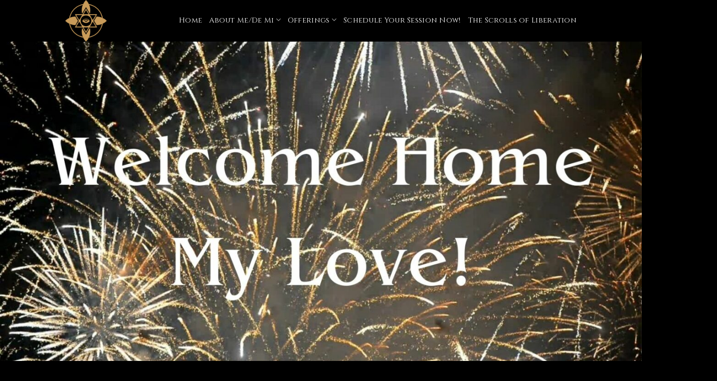

--- FILE ---
content_type: text/html; charset=UTF-8
request_url: https://www.priestessingliberation.com/reclaimyoursovereigntygift/
body_size: 16450
content:
<!DOCTYPE html>
<html lang="en-US" class="loading-site no-js bg-fill">
<head>
	<meta charset="UTF-8" />
	<link rel="profile" href="http://gmpg.org/xfn/11" />
	<link rel="pingback" href="https://www.priestessingliberation.com/xmlrpc.php" />

	<script>(function(html){html.className = html.className.replace(/\bno-js\b/,'js')})(document.documentElement);</script>
<meta name='robots' content='index, follow, max-image-preview:large, max-snippet:-1, max-video-preview:-1' />
<meta name="viewport" content="width=device-width, initial-scale=1" />
	<!-- This site is optimized with the Yoast SEO plugin v26.4 - https://yoast.com/wordpress/plugins/seo/ -->
	<title>Reclaim Your Sovereignty Gift &#8226; Priestessing Liberation</title>
	<link rel="canonical" href="https://www.priestessingliberation.com/reclaimyoursovereigntygift/" />
	<meta property="og:locale" content="en_US" />
	<meta property="og:type" content="article" />
	<meta property="og:title" content="Reclaim Your Sovereignty Gift &#8226; Priestessing Liberation" />
	<meta property="og:url" content="https://www.priestessingliberation.com/reclaimyoursovereigntygift/" />
	<meta property="og:site_name" content="Priestessing Liberation" />
	<meta property="article:publisher" content="https://www.facebook.com/PriestessingLiberation" />
	<meta property="article:modified_time" content="2025-07-28T23:09:01+00:00" />
	<meta property="og:image" content="https://www.priestessingliberation.com/wp-content/uploads/2023/05/IMG_3103.jpg" />
	<meta property="og:image:width" content="2048" />
	<meta property="og:image:height" content="1365" />
	<meta property="og:image:type" content="image/jpeg" />
	<meta name="twitter:card" content="summary_large_image" />
	<meta name="twitter:label1" content="Est. reading time" />
	<meta name="twitter:data1" content="10 minutes" />
	<script type="application/ld+json" class="yoast-schema-graph">{"@context":"https://schema.org","@graph":[{"@type":"WebPage","@id":"https://www.priestessingliberation.com/reclaimyoursovereigntygift/","url":"https://www.priestessingliberation.com/reclaimyoursovereigntygift/","name":"Reclaim Your Sovereignty Gift &#8226; Priestessing Liberation","isPartOf":{"@id":"https://www.priestessingliberation.com/#website"},"datePublished":"2023-06-25T09:05:33+00:00","dateModified":"2025-07-28T23:09:01+00:00","breadcrumb":{"@id":"https://www.priestessingliberation.com/reclaimyoursovereigntygift/#breadcrumb"},"inLanguage":"en-US","potentialAction":[{"@type":"ReadAction","target":["https://www.priestessingliberation.com/reclaimyoursovereigntygift/"]}]},{"@type":"BreadcrumbList","@id":"https://www.priestessingliberation.com/reclaimyoursovereigntygift/#breadcrumb","itemListElement":[{"@type":"ListItem","position":1,"name":"Home","item":"https://www.priestessingliberation.com/"},{"@type":"ListItem","position":2,"name":"Reclaim Your Sovereignty Gift"}]},{"@type":"WebSite","@id":"https://www.priestessingliberation.com/#website","url":"https://www.priestessingliberation.com/","name":"Priestessing Liberation","description":"Ignite Your Sovereignty. Lead with Liberation!","publisher":{"@id":"https://www.priestessingliberation.com/#organization"},"potentialAction":[{"@type":"SearchAction","target":{"@type":"EntryPoint","urlTemplate":"https://www.priestessingliberation.com/?s={search_term_string}"},"query-input":{"@type":"PropertyValueSpecification","valueRequired":true,"valueName":"search_term_string"}}],"inLanguage":"en-US"},{"@type":"Organization","@id":"https://www.priestessingliberation.com/#organization","name":"Priestessing Liberation","url":"https://www.priestessingliberation.com/","logo":{"@type":"ImageObject","inLanguage":"en-US","@id":"https://www.priestessingliberation.com/#/schema/logo/image/","url":"https://www.priestessingliberation.com/wp-content/uploads/2023/05/favicon-192.png","contentUrl":"https://www.priestessingliberation.com/wp-content/uploads/2023/05/favicon-192.png","width":192,"height":192,"caption":"Priestessing Liberation"},"image":{"@id":"https://www.priestessingliberation.com/#/schema/logo/image/"},"sameAs":["https://www.facebook.com/PriestessingLiberation","https://www.instagram.com/priestessingliberation/","https://www.youtube.com/@PriestessingLiberation"]}]}</script>
	<!-- / Yoast SEO plugin. -->


<link rel='dns-prefetch' href='//stats.wp.com' />
<link rel='prefetch' href='https://www.priestessingliberation.com/wp-content/themes/flatsome/assets/js/flatsome.js?ver=8e60d746741250b4dd4e' />
<link rel='prefetch' href='https://www.priestessingliberation.com/wp-content/themes/flatsome/assets/js/chunk.slider.js?ver=3.19.7' />
<link rel='prefetch' href='https://www.priestessingliberation.com/wp-content/themes/flatsome/assets/js/chunk.popups.js?ver=3.19.7' />
<link rel='prefetch' href='https://www.priestessingliberation.com/wp-content/themes/flatsome/assets/js/chunk.tooltips.js?ver=3.19.7' />
<link rel="alternate" type="application/rss+xml" title="Priestessing Liberation &raquo; Feed" href="https://www.priestessingliberation.com/feed/" />
<link rel="alternate" type="application/rss+xml" title="Priestessing Liberation &raquo; Comments Feed" href="https://www.priestessingliberation.com/comments/feed/" />
<link rel="alternate" title="oEmbed (JSON)" type="application/json+oembed" href="https://www.priestessingliberation.com/wp-json/oembed/1.0/embed?url=https%3A%2F%2Fwww.priestessingliberation.com%2Freclaimyoursovereigntygift%2F" />
<link rel="alternate" title="oEmbed (XML)" type="text/xml+oembed" href="https://www.priestessingliberation.com/wp-json/oembed/1.0/embed?url=https%3A%2F%2Fwww.priestessingliberation.com%2Freclaimyoursovereigntygift%2F&#038;format=xml" />
<style id='wp-img-auto-sizes-contain-inline-css' type='text/css'>
img:is([sizes=auto i],[sizes^="auto," i]){contain-intrinsic-size:3000px 1500px}
/*# sourceURL=wp-img-auto-sizes-contain-inline-css */
</style>
<style id='wp-emoji-styles-inline-css' type='text/css'>

	img.wp-smiley, img.emoji {
		display: inline !important;
		border: none !important;
		box-shadow: none !important;
		height: 1em !important;
		width: 1em !important;
		margin: 0 0.07em !important;
		vertical-align: -0.1em !important;
		background: none !important;
		padding: 0 !important;
	}
/*# sourceURL=wp-emoji-styles-inline-css */
</style>
<style id='wp-block-library-inline-css' type='text/css'>
:root{--wp-block-synced-color:#7a00df;--wp-block-synced-color--rgb:122,0,223;--wp-bound-block-color:var(--wp-block-synced-color);--wp-editor-canvas-background:#ddd;--wp-admin-theme-color:#007cba;--wp-admin-theme-color--rgb:0,124,186;--wp-admin-theme-color-darker-10:#006ba1;--wp-admin-theme-color-darker-10--rgb:0,107,160.5;--wp-admin-theme-color-darker-20:#005a87;--wp-admin-theme-color-darker-20--rgb:0,90,135;--wp-admin-border-width-focus:2px}@media (min-resolution:192dpi){:root{--wp-admin-border-width-focus:1.5px}}.wp-element-button{cursor:pointer}:root .has-very-light-gray-background-color{background-color:#eee}:root .has-very-dark-gray-background-color{background-color:#313131}:root .has-very-light-gray-color{color:#eee}:root .has-very-dark-gray-color{color:#313131}:root .has-vivid-green-cyan-to-vivid-cyan-blue-gradient-background{background:linear-gradient(135deg,#00d084,#0693e3)}:root .has-purple-crush-gradient-background{background:linear-gradient(135deg,#34e2e4,#4721fb 50%,#ab1dfe)}:root .has-hazy-dawn-gradient-background{background:linear-gradient(135deg,#faaca8,#dad0ec)}:root .has-subdued-olive-gradient-background{background:linear-gradient(135deg,#fafae1,#67a671)}:root .has-atomic-cream-gradient-background{background:linear-gradient(135deg,#fdd79a,#004a59)}:root .has-nightshade-gradient-background{background:linear-gradient(135deg,#330968,#31cdcf)}:root .has-midnight-gradient-background{background:linear-gradient(135deg,#020381,#2874fc)}:root{--wp--preset--font-size--normal:16px;--wp--preset--font-size--huge:42px}.has-regular-font-size{font-size:1em}.has-larger-font-size{font-size:2.625em}.has-normal-font-size{font-size:var(--wp--preset--font-size--normal)}.has-huge-font-size{font-size:var(--wp--preset--font-size--huge)}.has-text-align-center{text-align:center}.has-text-align-left{text-align:left}.has-text-align-right{text-align:right}.has-fit-text{white-space:nowrap!important}#end-resizable-editor-section{display:none}.aligncenter{clear:both}.items-justified-left{justify-content:flex-start}.items-justified-center{justify-content:center}.items-justified-right{justify-content:flex-end}.items-justified-space-between{justify-content:space-between}.screen-reader-text{border:0;clip-path:inset(50%);height:1px;margin:-1px;overflow:hidden;padding:0;position:absolute;width:1px;word-wrap:normal!important}.screen-reader-text:focus{background-color:#ddd;clip-path:none;color:#444;display:block;font-size:1em;height:auto;left:5px;line-height:normal;padding:15px 23px 14px;text-decoration:none;top:5px;width:auto;z-index:100000}html :where(.has-border-color){border-style:solid}html :where([style*=border-top-color]){border-top-style:solid}html :where([style*=border-right-color]){border-right-style:solid}html :where([style*=border-bottom-color]){border-bottom-style:solid}html :where([style*=border-left-color]){border-left-style:solid}html :where([style*=border-width]){border-style:solid}html :where([style*=border-top-width]){border-top-style:solid}html :where([style*=border-right-width]){border-right-style:solid}html :where([style*=border-bottom-width]){border-bottom-style:solid}html :where([style*=border-left-width]){border-left-style:solid}html :where(img[class*=wp-image-]){height:auto;max-width:100%}:where(figure){margin:0 0 1em}html :where(.is-position-sticky){--wp-admin--admin-bar--position-offset:var(--wp-admin--admin-bar--height,0px)}@media screen and (max-width:600px){html :where(.is-position-sticky){--wp-admin--admin-bar--position-offset:0px}}

/*# sourceURL=wp-block-library-inline-css */
</style><link rel='stylesheet' id='mediaelement-css' href='https://www.priestessingliberation.com/wp-includes/js/mediaelement/mediaelementplayer-legacy.min.css?ver=4.2.17' type='text/css' media='all' />
<link rel='stylesheet' id='wp-mediaelement-css' href='https://www.priestessingliberation.com/wp-includes/js/mediaelement/wp-mediaelement.min.css?ver=6.9' type='text/css' media='all' />
<style id='global-styles-inline-css' type='text/css'>
:root{--wp--preset--aspect-ratio--square: 1;--wp--preset--aspect-ratio--4-3: 4/3;--wp--preset--aspect-ratio--3-4: 3/4;--wp--preset--aspect-ratio--3-2: 3/2;--wp--preset--aspect-ratio--2-3: 2/3;--wp--preset--aspect-ratio--16-9: 16/9;--wp--preset--aspect-ratio--9-16: 9/16;--wp--preset--color--black: #000000;--wp--preset--color--cyan-bluish-gray: #abb8c3;--wp--preset--color--white: #ffffff;--wp--preset--color--pale-pink: #f78da7;--wp--preset--color--vivid-red: #cf2e2e;--wp--preset--color--luminous-vivid-orange: #ff6900;--wp--preset--color--luminous-vivid-amber: #fcb900;--wp--preset--color--light-green-cyan: #7bdcb5;--wp--preset--color--vivid-green-cyan: #00d084;--wp--preset--color--pale-cyan-blue: #8ed1fc;--wp--preset--color--vivid-cyan-blue: #0693e3;--wp--preset--color--vivid-purple: #9b51e0;--wp--preset--color--primary: #ffffff;--wp--preset--color--secondary: #26041d;--wp--preset--color--success: #044121;--wp--preset--color--alert: #26041d;--wp--preset--gradient--vivid-cyan-blue-to-vivid-purple: linear-gradient(135deg,rgb(6,147,227) 0%,rgb(155,81,224) 100%);--wp--preset--gradient--light-green-cyan-to-vivid-green-cyan: linear-gradient(135deg,rgb(122,220,180) 0%,rgb(0,208,130) 100%);--wp--preset--gradient--luminous-vivid-amber-to-luminous-vivid-orange: linear-gradient(135deg,rgb(252,185,0) 0%,rgb(255,105,0) 100%);--wp--preset--gradient--luminous-vivid-orange-to-vivid-red: linear-gradient(135deg,rgb(255,105,0) 0%,rgb(207,46,46) 100%);--wp--preset--gradient--very-light-gray-to-cyan-bluish-gray: linear-gradient(135deg,rgb(238,238,238) 0%,rgb(169,184,195) 100%);--wp--preset--gradient--cool-to-warm-spectrum: linear-gradient(135deg,rgb(74,234,220) 0%,rgb(151,120,209) 20%,rgb(207,42,186) 40%,rgb(238,44,130) 60%,rgb(251,105,98) 80%,rgb(254,248,76) 100%);--wp--preset--gradient--blush-light-purple: linear-gradient(135deg,rgb(255,206,236) 0%,rgb(152,150,240) 100%);--wp--preset--gradient--blush-bordeaux: linear-gradient(135deg,rgb(254,205,165) 0%,rgb(254,45,45) 50%,rgb(107,0,62) 100%);--wp--preset--gradient--luminous-dusk: linear-gradient(135deg,rgb(255,203,112) 0%,rgb(199,81,192) 50%,rgb(65,88,208) 100%);--wp--preset--gradient--pale-ocean: linear-gradient(135deg,rgb(255,245,203) 0%,rgb(182,227,212) 50%,rgb(51,167,181) 100%);--wp--preset--gradient--electric-grass: linear-gradient(135deg,rgb(202,248,128) 0%,rgb(113,206,126) 100%);--wp--preset--gradient--midnight: linear-gradient(135deg,rgb(2,3,129) 0%,rgb(40,116,252) 100%);--wp--preset--font-size--small: 13px;--wp--preset--font-size--medium: 20px;--wp--preset--font-size--large: 36px;--wp--preset--font-size--x-large: 42px;--wp--preset--font-family--cinzel-decorative: cinzel-decorative;--wp--preset--font-family--cinzel: cinzel;--wp--preset--font-family--montserrat: montserrat;--wp--preset--spacing--20: 0.44rem;--wp--preset--spacing--30: 0.67rem;--wp--preset--spacing--40: 1rem;--wp--preset--spacing--50: 1.5rem;--wp--preset--spacing--60: 2.25rem;--wp--preset--spacing--70: 3.38rem;--wp--preset--spacing--80: 5.06rem;--wp--preset--shadow--natural: 6px 6px 9px rgba(0, 0, 0, 0.2);--wp--preset--shadow--deep: 12px 12px 50px rgba(0, 0, 0, 0.4);--wp--preset--shadow--sharp: 6px 6px 0px rgba(0, 0, 0, 0.2);--wp--preset--shadow--outlined: 6px 6px 0px -3px rgb(255, 255, 255), 6px 6px rgb(0, 0, 0);--wp--preset--shadow--crisp: 6px 6px 0px rgb(0, 0, 0);}:where(body) { margin: 0; }.wp-site-blocks > .alignleft { float: left; margin-right: 2em; }.wp-site-blocks > .alignright { float: right; margin-left: 2em; }.wp-site-blocks > .aligncenter { justify-content: center; margin-left: auto; margin-right: auto; }:where(.is-layout-flex){gap: 0.5em;}:where(.is-layout-grid){gap: 0.5em;}.is-layout-flow > .alignleft{float: left;margin-inline-start: 0;margin-inline-end: 2em;}.is-layout-flow > .alignright{float: right;margin-inline-start: 2em;margin-inline-end: 0;}.is-layout-flow > .aligncenter{margin-left: auto !important;margin-right: auto !important;}.is-layout-constrained > .alignleft{float: left;margin-inline-start: 0;margin-inline-end: 2em;}.is-layout-constrained > .alignright{float: right;margin-inline-start: 2em;margin-inline-end: 0;}.is-layout-constrained > .aligncenter{margin-left: auto !important;margin-right: auto !important;}.is-layout-constrained > :where(:not(.alignleft):not(.alignright):not(.alignfull)){margin-left: auto !important;margin-right: auto !important;}body .is-layout-flex{display: flex;}.is-layout-flex{flex-wrap: wrap;align-items: center;}.is-layout-flex > :is(*, div){margin: 0;}body .is-layout-grid{display: grid;}.is-layout-grid > :is(*, div){margin: 0;}body{padding-top: 0px;padding-right: 0px;padding-bottom: 0px;padding-left: 0px;}a:where(:not(.wp-element-button)){text-decoration: none;}:root :where(.wp-element-button, .wp-block-button__link){background-color: #32373c;border-width: 0;color: #fff;font-family: inherit;font-size: inherit;font-style: inherit;font-weight: inherit;letter-spacing: inherit;line-height: inherit;padding-top: calc(0.667em + 2px);padding-right: calc(1.333em + 2px);padding-bottom: calc(0.667em + 2px);padding-left: calc(1.333em + 2px);text-decoration: none;text-transform: inherit;}.has-black-color{color: var(--wp--preset--color--black) !important;}.has-cyan-bluish-gray-color{color: var(--wp--preset--color--cyan-bluish-gray) !important;}.has-white-color{color: var(--wp--preset--color--white) !important;}.has-pale-pink-color{color: var(--wp--preset--color--pale-pink) !important;}.has-vivid-red-color{color: var(--wp--preset--color--vivid-red) !important;}.has-luminous-vivid-orange-color{color: var(--wp--preset--color--luminous-vivid-orange) !important;}.has-luminous-vivid-amber-color{color: var(--wp--preset--color--luminous-vivid-amber) !important;}.has-light-green-cyan-color{color: var(--wp--preset--color--light-green-cyan) !important;}.has-vivid-green-cyan-color{color: var(--wp--preset--color--vivid-green-cyan) !important;}.has-pale-cyan-blue-color{color: var(--wp--preset--color--pale-cyan-blue) !important;}.has-vivid-cyan-blue-color{color: var(--wp--preset--color--vivid-cyan-blue) !important;}.has-vivid-purple-color{color: var(--wp--preset--color--vivid-purple) !important;}.has-primary-color{color: var(--wp--preset--color--primary) !important;}.has-secondary-color{color: var(--wp--preset--color--secondary) !important;}.has-success-color{color: var(--wp--preset--color--success) !important;}.has-alert-color{color: var(--wp--preset--color--alert) !important;}.has-black-background-color{background-color: var(--wp--preset--color--black) !important;}.has-cyan-bluish-gray-background-color{background-color: var(--wp--preset--color--cyan-bluish-gray) !important;}.has-white-background-color{background-color: var(--wp--preset--color--white) !important;}.has-pale-pink-background-color{background-color: var(--wp--preset--color--pale-pink) !important;}.has-vivid-red-background-color{background-color: var(--wp--preset--color--vivid-red) !important;}.has-luminous-vivid-orange-background-color{background-color: var(--wp--preset--color--luminous-vivid-orange) !important;}.has-luminous-vivid-amber-background-color{background-color: var(--wp--preset--color--luminous-vivid-amber) !important;}.has-light-green-cyan-background-color{background-color: var(--wp--preset--color--light-green-cyan) !important;}.has-vivid-green-cyan-background-color{background-color: var(--wp--preset--color--vivid-green-cyan) !important;}.has-pale-cyan-blue-background-color{background-color: var(--wp--preset--color--pale-cyan-blue) !important;}.has-vivid-cyan-blue-background-color{background-color: var(--wp--preset--color--vivid-cyan-blue) !important;}.has-vivid-purple-background-color{background-color: var(--wp--preset--color--vivid-purple) !important;}.has-primary-background-color{background-color: var(--wp--preset--color--primary) !important;}.has-secondary-background-color{background-color: var(--wp--preset--color--secondary) !important;}.has-success-background-color{background-color: var(--wp--preset--color--success) !important;}.has-alert-background-color{background-color: var(--wp--preset--color--alert) !important;}.has-black-border-color{border-color: var(--wp--preset--color--black) !important;}.has-cyan-bluish-gray-border-color{border-color: var(--wp--preset--color--cyan-bluish-gray) !important;}.has-white-border-color{border-color: var(--wp--preset--color--white) !important;}.has-pale-pink-border-color{border-color: var(--wp--preset--color--pale-pink) !important;}.has-vivid-red-border-color{border-color: var(--wp--preset--color--vivid-red) !important;}.has-luminous-vivid-orange-border-color{border-color: var(--wp--preset--color--luminous-vivid-orange) !important;}.has-luminous-vivid-amber-border-color{border-color: var(--wp--preset--color--luminous-vivid-amber) !important;}.has-light-green-cyan-border-color{border-color: var(--wp--preset--color--light-green-cyan) !important;}.has-vivid-green-cyan-border-color{border-color: var(--wp--preset--color--vivid-green-cyan) !important;}.has-pale-cyan-blue-border-color{border-color: var(--wp--preset--color--pale-cyan-blue) !important;}.has-vivid-cyan-blue-border-color{border-color: var(--wp--preset--color--vivid-cyan-blue) !important;}.has-vivid-purple-border-color{border-color: var(--wp--preset--color--vivid-purple) !important;}.has-primary-border-color{border-color: var(--wp--preset--color--primary) !important;}.has-secondary-border-color{border-color: var(--wp--preset--color--secondary) !important;}.has-success-border-color{border-color: var(--wp--preset--color--success) !important;}.has-alert-border-color{border-color: var(--wp--preset--color--alert) !important;}.has-vivid-cyan-blue-to-vivid-purple-gradient-background{background: var(--wp--preset--gradient--vivid-cyan-blue-to-vivid-purple) !important;}.has-light-green-cyan-to-vivid-green-cyan-gradient-background{background: var(--wp--preset--gradient--light-green-cyan-to-vivid-green-cyan) !important;}.has-luminous-vivid-amber-to-luminous-vivid-orange-gradient-background{background: var(--wp--preset--gradient--luminous-vivid-amber-to-luminous-vivid-orange) !important;}.has-luminous-vivid-orange-to-vivid-red-gradient-background{background: var(--wp--preset--gradient--luminous-vivid-orange-to-vivid-red) !important;}.has-very-light-gray-to-cyan-bluish-gray-gradient-background{background: var(--wp--preset--gradient--very-light-gray-to-cyan-bluish-gray) !important;}.has-cool-to-warm-spectrum-gradient-background{background: var(--wp--preset--gradient--cool-to-warm-spectrum) !important;}.has-blush-light-purple-gradient-background{background: var(--wp--preset--gradient--blush-light-purple) !important;}.has-blush-bordeaux-gradient-background{background: var(--wp--preset--gradient--blush-bordeaux) !important;}.has-luminous-dusk-gradient-background{background: var(--wp--preset--gradient--luminous-dusk) !important;}.has-pale-ocean-gradient-background{background: var(--wp--preset--gradient--pale-ocean) !important;}.has-electric-grass-gradient-background{background: var(--wp--preset--gradient--electric-grass) !important;}.has-midnight-gradient-background{background: var(--wp--preset--gradient--midnight) !important;}.has-small-font-size{font-size: var(--wp--preset--font-size--small) !important;}.has-medium-font-size{font-size: var(--wp--preset--font-size--medium) !important;}.has-large-font-size{font-size: var(--wp--preset--font-size--large) !important;}.has-x-large-font-size{font-size: var(--wp--preset--font-size--x-large) !important;}.has-cinzel-decorative-font-family{font-family: var(--wp--preset--font-family--cinzel-decorative) !important;}.has-cinzel-font-family{font-family: var(--wp--preset--font-family--cinzel) !important;}.has-montserrat-font-family{font-family: var(--wp--preset--font-family--montserrat) !important;}
/*# sourceURL=global-styles-inline-css */
</style>

<link rel='stylesheet' id='uaf_client_css-css' href='https://www.priestessingliberation.com/wp-content/uploads/useanyfont/uaf.css?ver=1764316557' type='text/css' media='all' />
<link rel='stylesheet' id='flatsome-main-css' href='https://www.priestessingliberation.com/wp-content/themes/flatsome/assets/css/flatsome.css?ver=3.19.7' type='text/css' media='all' />
<style id='flatsome-main-inline-css' type='text/css'>
@font-face {
				font-family: "fl-icons";
				font-display: block;
				src: url(https://www.priestessingliberation.com/wp-content/themes/flatsome/assets/css/icons/fl-icons.eot?v=3.19.7);
				src:
					url(https://www.priestessingliberation.com/wp-content/themes/flatsome/assets/css/icons/fl-icons.eot#iefix?v=3.19.7) format("embedded-opentype"),
					url(https://www.priestessingliberation.com/wp-content/themes/flatsome/assets/css/icons/fl-icons.woff2?v=3.19.7) format("woff2"),
					url(https://www.priestessingliberation.com/wp-content/themes/flatsome/assets/css/icons/fl-icons.ttf?v=3.19.7) format("truetype"),
					url(https://www.priestessingliberation.com/wp-content/themes/flatsome/assets/css/icons/fl-icons.woff?v=3.19.7) format("woff"),
					url(https://www.priestessingliberation.com/wp-content/themes/flatsome/assets/css/icons/fl-icons.svg?v=3.19.7#fl-icons) format("svg");
			}
/*# sourceURL=flatsome-main-inline-css */
</style>
<link rel='stylesheet' id='flatsome-style-css' href='https://www.priestessingliberation.com/wp-content/themes/flatsome/style.css?ver=3.19.7' type='text/css' media='all' />
<script type="text/javascript" src="https://www.priestessingliberation.com/wp-includes/js/jquery/jquery.min.js?ver=3.7.1" id="jquery-core-js"></script>
<script type="text/javascript" src="https://www.priestessingliberation.com/wp-includes/js/jquery/jquery-migrate.min.js?ver=3.4.1" id="jquery-migrate-js"></script>
<link rel="https://api.w.org/" href="https://www.priestessingliberation.com/wp-json/" /><link rel="alternate" title="JSON" type="application/json" href="https://www.priestessingliberation.com/wp-json/wp/v2/pages/680" /><link rel="EditURI" type="application/rsd+xml" title="RSD" href="https://www.priestessingliberation.com/xmlrpc.php?rsd" />
<meta name="generator" content="WordPress 6.9" />
<link rel='shortlink' href='https://www.priestessingliberation.com/?p=680' />
	<style>img#wpstats{display:none}</style>
		<style class='wp-fonts-local' type='text/css'>
@font-face{font-family:cinzel-decorative;font-style:normal;font-weight:400;font-display:fallback;src:url('https://www.priestessingliberation.com/wp-content/uploads/useanyfont/3855Cinzel-Decorative.woff2') format('woff2');}
@font-face{font-family:cinzel-decorative;font-style:normal;font-weight:400;font-display:fallback;src:url('https://www.priestessingliberation.com/wp-content/uploads/useanyfont/8223Cinzel-Decorative.woff2') format('woff2');}
@font-face{font-family:cinzel;font-style:normal;font-weight:400;font-display:fallback;src:url('https://www.priestessingliberation.com/wp-content/uploads/useanyfont/7724Cinzel.woff2') format('woff2');}
@font-face{font-family:cinzel;font-style:normal;font-weight:400;font-display:fallback;src:url('https://www.priestessingliberation.com/wp-content/uploads/useanyfont/8081Cinzel.woff2') format('woff2');}
@font-face{font-family:montserrat;font-style:normal;font-weight:400;font-display:fallback;src:url('https://www.priestessingliberation.com/wp-content/uploads/useanyfont/657Montserrat.woff2') format('woff2');}
</style>
<link rel="icon" href="https://www.priestessingliberation.com/wp-content/uploads/2023/06/cropped-Priestessing_Liberation_Logo_White-32x32.png" sizes="32x32" />
<link rel="icon" href="https://www.priestessingliberation.com/wp-content/uploads/2023/06/cropped-Priestessing_Liberation_Logo_White-192x192.png" sizes="192x192" />
<link rel="apple-touch-icon" href="https://www.priestessingliberation.com/wp-content/uploads/2023/06/cropped-Priestessing_Liberation_Logo_White-180x180.png" />
<meta name="msapplication-TileImage" content="https://www.priestessingliberation.com/wp-content/uploads/2023/06/cropped-Priestessing_Liberation_Logo_White-270x270.png" />
<style id="custom-css" type="text/css">:root {--primary-color: #ffffff;--fs-color-primary: #ffffff;--fs-color-secondary: #26041d;--fs-color-success: #044121;--fs-color-alert: #26041d;--fs-experimental-link-color: #dd3333;--fs-experimental-link-color-hover: #fea701;}.tooltipster-base {--tooltip-color: #000000;--tooltip-bg-color: #000000;}.off-canvas-right .mfp-content, .off-canvas-left .mfp-content {--drawer-width: 300px;}html{background-color:#000000!important;}.container-width, .full-width .ubermenu-nav, .container, .row{max-width: 1050px}.row.row-collapse{max-width: 1020px}.row.row-small{max-width: 1042.5px}.row.row-large{max-width: 1080px}.sticky-add-to-cart--active, #wrapper,#main,#main.dark{background-color: #000000}.header-main{height: 83px}#logo img{max-height: 83px}#logo{width:169px;}.header-bottom{min-height: 10px}.header-top{min-height: 20px}.transparent .header-main{height: 30px}.transparent #logo img{max-height: 30px}.has-transparent + .page-title:first-of-type,.has-transparent + #main > .page-title,.has-transparent + #main > div > .page-title,.has-transparent + #main .page-header-wrapper:first-of-type .page-title{padding-top: 30px;}.transparent .header-wrapper{background-color: #ffffff!important;}.transparent .top-divider{display: none;}.header.show-on-scroll,.stuck .header-main{height:70px!important}.stuck #logo img{max-height: 70px!important}.search-form{ width: 100%;}.header-bg-color {background-color: #000000}.header-bottom {background-color: #ffffff}.top-bar-nav > li > a{line-height: 35px }.header-main .nav > li > a{line-height: 17px }.header-wrapper:not(.stuck) .header-main .header-nav{margin-top: -4px }.stuck .header-main .nav > li > a{line-height: 50px }.header-bottom-nav > li > a{line-height: 16px }@media (max-width: 549px) {.header-main{height: 70px}#logo img{max-height: 70px}}.nav-dropdown{font-size:100%}.header-top{background-color:#26041d!important;}body{color: #ffffff}h1,h2,h3,h4,h5,h6,.heading-font{color: #ffffff;}body{font-size: 115%;}@media screen and (max-width: 549px){body{font-size: 100%;}}body{font-family: cinzel, sans-serif;}body {font-weight: 400;font-style: normal;}.nav > li > a {font-family: cinzel, sans-serif;}.mobile-sidebar-levels-2 .nav > li > ul > li > a {font-family: cinzel, sans-serif;}.nav > li > a,.mobile-sidebar-levels-2 .nav > li > ul > li > a {font-weight: 400;font-style: normal;}h1,h2,h3,h4,h5,h6,.heading-font, .off-canvas-center .nav-sidebar.nav-vertical > li > a{font-family: "Cinzel Decorative", sans-serif;}h1,h2,h3,h4,h5,h6,.heading-font,.banner h1,.banner h2 {font-weight: 400;font-style: normal;}.alt-font{font-family: cinzel-decorative, sans-serif;}.alt-font {font-weight: 400!important;font-style: normal!important;}.breadcrumbs{text-transform: none;}button,.button{text-transform: none;}.nav > li > a, .links > li > a{text-transform: none;}.section-title span{text-transform: none;}h3.widget-title,span.widget-title{text-transform: none;}.header:not(.transparent) .top-bar-nav > li > a {color: #fea701;}.header:not(.transparent) .header-nav-main.nav > li > a {color: #ffffff;}.header:not(.transparent) .header-nav-main.nav > li > a:hover,.header:not(.transparent) .header-nav-main.nav > li.active > a,.header:not(.transparent) .header-nav-main.nav > li.current > a,.header:not(.transparent) .header-nav-main.nav > li > a.active,.header:not(.transparent) .header-nav-main.nav > li > a.current{color: #ffffff;}.header-nav-main.nav-line-bottom > li > a:before,.header-nav-main.nav-line-grow > li > a:before,.header-nav-main.nav-line > li > a:before,.header-nav-main.nav-box > li > a:hover,.header-nav-main.nav-box > li.active > a,.header-nav-main.nav-pills > li > a:hover,.header-nav-main.nav-pills > li.active > a{color:#FFF!important;background-color: #ffffff;}.widget:where(:not(.widget_shopping_cart)) a{color: #ffffff;}.widget:where(:not(.widget_shopping_cart)) a:hover{color: #fea701;}.widget .tagcloud a:hover{border-color: #fea701; background-color: #fea701;}.is-divider{background-color: #000000;}.header-main .social-icons,.header-main .cart-icon strong,.header-main .menu-title,.header-main .header-button > .button.is-outline,.header-main .nav > li > a > i:not(.icon-angle-down){color: #ffffff!important;}.header-main .header-button > .button.is-outline,.header-main .cart-icon strong:after,.header-main .cart-icon strong{border-color: #ffffff!important;}.header-main .header-button > .button:not(.is-outline){background-color: #ffffff!important;}.header-main .current-dropdown .cart-icon strong,.header-main .header-button > .button:hover,.header-main .header-button > .button:hover i,.header-main .header-button > .button:hover span{color:#FFF!important;}.header-main .menu-title:hover,.header-main .social-icons a:hover,.header-main .header-button > .button.is-outline:hover,.header-main .nav > li > a:hover > i:not(.icon-angle-down){color: #ffffff!important;}.header-main .current-dropdown .cart-icon strong,.header-main .header-button > .button:hover{background-color: #ffffff!important;}.header-main .current-dropdown .cart-icon strong:after,.header-main .current-dropdown .cart-icon strong,.header-main .header-button > .button:hover{border-color: #ffffff!important;}.footer-1{background-color: #000000}.footer-2{background-color: #000000}.absolute-footer, html{background-color: #000000}.nav-vertical-fly-out > li + li {border-top-width: 1px; border-top-style: solid;}.label-new.menu-item > a:after{content:"New";}.label-hot.menu-item > a:after{content:"Hot";}.label-sale.menu-item > a:after{content:"Sale";}.label-popular.menu-item > a:after{content:"Popular";}</style><style id="kirki-inline-styles">/* latin-ext */
@font-face {
  font-family: 'Cinzel Decorative';
  font-style: normal;
  font-weight: 400;
  font-display: swap;
  src: url(https://www.priestessingliberation.com/wp-content/fonts/cinzel-decorative/daaCSScvJGqLYhG8nNt8KPPswUAPni7dTMx7aA.woff2) format('woff2');
  unicode-range: U+0100-02BA, U+02BD-02C5, U+02C7-02CC, U+02CE-02D7, U+02DD-02FF, U+0304, U+0308, U+0329, U+1D00-1DBF, U+1E00-1E9F, U+1EF2-1EFF, U+2020, U+20A0-20AB, U+20AD-20C0, U+2113, U+2C60-2C7F, U+A720-A7FF;
}
/* latin */
@font-face {
  font-family: 'Cinzel Decorative';
  font-style: normal;
  font-weight: 400;
  font-display: swap;
  src: url(https://www.priestessingliberation.com/wp-content/fonts/cinzel-decorative/daaCSScvJGqLYhG8nNt8KPPswUAPni7TTMw.woff2) format('woff2');
  unicode-range: U+0000-00FF, U+0131, U+0152-0153, U+02BB-02BC, U+02C6, U+02DA, U+02DC, U+0304, U+0308, U+0329, U+2000-206F, U+20AC, U+2122, U+2191, U+2193, U+2212, U+2215, U+FEFF, U+FFFD;
}</style></head>

<body class="wp-singular page-template page-template-page-blank page-template-page-blank-php page page-id-680 wp-theme-flatsome full-width bg-fill lightbox nav-dropdown-has-arrow nav-dropdown-has-border">


<a class="skip-link screen-reader-text" href="#main">Skip to content</a>

<div id="wrapper">

	
	<header id="header" class="header ">
		<div class="header-wrapper">
			<div id="masthead" class="header-main hide-for-sticky nav-dark">
      <div class="header-inner flex-row container logo-left medium-logo-left" role="navigation">

          <!-- Logo -->
          <div id="logo" class="flex-col logo">
            
<!-- Header logo -->
<a href="https://www.priestessingliberation.com/" title="Priestessing Liberation - Ignite Your Sovereignty. Lead with Liberation!" rel="home">
		<img width="800" height="800" src="https://www.priestessingliberation.com/wp-content/uploads/2024/07/IMG_4520-800x800.png" class="header_logo header-logo" alt="Priestessing Liberation"/><img  width="800" height="800" src="https://www.priestessingliberation.com/wp-content/uploads/2024/07/IMG_4520-800x800.png" class="header-logo-dark" alt="Priestessing Liberation"/></a>
          </div>

          <!-- Mobile Left Elements -->
          <div class="flex-col show-for-medium flex-left">
            <ul class="mobile-nav nav nav-left ">
              <li class="nav-icon has-icon">
  		<a href="#" data-open="#main-menu" data-pos="left" data-bg="main-menu-overlay" data-color="" class="is-small" aria-label="Menu" aria-controls="main-menu" aria-expanded="false">

		  <i class="icon-menu" ></i>
		  		</a>
	</li>
            </ul>
          </div>

          <!-- Left Elements -->
          <div class="flex-col hide-for-medium flex-left
            flex-grow">
            <ul class="header-nav header-nav-main nav nav-left  nav-uppercase" >
                          </ul>
          </div>

          <!-- Right Elements -->
          <div class="flex-col hide-for-medium flex-right">
            <ul class="header-nav header-nav-main nav nav-right  nav-uppercase">
              <li id="menu-item-682" class="menu-item menu-item-type-post_type menu-item-object-page menu-item-home menu-item-682 menu-item-design-default"><a target="_blank" rel="noopener" href="https://www.priestessingliberation.com/" class="nav-top-link">Home</a></li>
<li id="menu-item-2117" class="menu-item menu-item-type-post_type menu-item-object-page menu-item-has-children menu-item-2117 menu-item-design-default has-dropdown"><a href="https://www.priestessingliberation.com/about-me-de-mi/" class="nav-top-link" aria-expanded="false" aria-haspopup="menu">About Me/De Mi<i class="icon-angle-down" ></i></a>
<ul class="sub-menu nav-dropdown nav-dropdown-bold">
	<li id="menu-item-2290" class="menu-item menu-item-type-post_type menu-item-object-page menu-item-2290"><a href="https://www.priestessingliberation.com/el-tumbao-invite-me-to-speak/">El Tumbao: Invite Me To Speak!</a></li>
	<li id="menu-item-1858" class="menu-item menu-item-type-post_type menu-item-object-page menu-item-1858"><a href="https://www.priestessingliberation.com/testify/">Testimonials</a></li>
</ul>
</li>
<li id="menu-item-1951" class="menu-item menu-item-type-custom menu-item-object-custom menu-item-has-children menu-item-1951 menu-item-design-default has-dropdown"><a href="#" class="nav-top-link" aria-expanded="false" aria-haspopup="menu">Offerings<i class="icon-angle-down" ></i></a>
<ul class="sub-menu nav-dropdown nav-dropdown-bold">
	<li id="menu-item-2292" class="menu-item menu-item-type-post_type menu-item-object-page menu-item-2292"><a href="https://www.priestessingliberation.com/chevrutando-one-on-one/">Chevrutando: One on One</a></li>
	<li id="menu-item-2291" class="menu-item menu-item-type-post_type menu-item-object-page menu-item-2291"><a href="https://www.priestessingliberation.com/el-areyto-courses/">El Areyto: Courses</a></li>
</ul>
</li>
<li id="menu-item-2346" class="menu-item menu-item-type-custom menu-item-object-custom menu-item-2346 menu-item-design-default"><a href="https://priestessingliberation.as.me/schedule/e0193b26" class="nav-top-link">Schedule Your Session Now!</a></li>
<li id="menu-item-1627" class="menu-item menu-item-type-custom menu-item-object-custom menu-item-1627 menu-item-design-default"><a target="_blank" rel="noopener" href="https://thescrollsofliberation.substack.com" class="nav-top-link">The Scrolls of Liberation</a></li>
            </ul>
          </div>

          <!-- Mobile Right Elements -->
          <div class="flex-col show-for-medium flex-right">
            <ul class="mobile-nav nav nav-right ">
              <li class="header-search header-search-dropdown has-icon has-dropdown menu-item-has-children">
		<a href="#" aria-label="Search" class="is-small"><i class="icon-search" ></i></a>
		<ul class="nav-dropdown nav-dropdown-bold">
	 	<li class="header-search-form search-form html relative has-icon">
	<div class="header-search-form-wrapper">
		<div class="searchform-wrapper ux-search-box relative is-normal"><form method="get" class="searchform" action="https://www.priestessingliberation.com/" role="search">
		<div class="flex-row relative">
			<div class="flex-col flex-grow">
	   	   <input type="search" class="search-field mb-0" name="s" value="" id="s" placeholder="Search&hellip;" />
			</div>
			<div class="flex-col">
				<button type="submit" class="ux-search-submit submit-button secondary button icon mb-0" aria-label="Submit">
					<i class="icon-search" ></i>				</button>
			</div>
		</div>
    <div class="live-search-results text-left z-top"></div>
</form>
</div>	</div>
</li>
	</ul>
</li>
            </ul>
          </div>

      </div>

      </div>

<div class="header-bg-container fill"><div class="header-bg-image fill"></div><div class="header-bg-color fill"></div></div>		</div>
	</header>

	
	<main id="main" class="dark dark-page-wrapper">


<div id="content" role="main" class="content-area">

		
			
	<div class="img has-hover x md-x lg-x y md-y lg-y" id="image_968676133">
						<div data-animate="bounceIn">		<div class="img-inner dark" >
			<img fetchpriority="high" decoding="async" width="1020" height="574" src="https://www.priestessingliberation.com/wp-content/uploads/2024/01/Welcome-Home-My-Love-1400x788.jpg" class="attachment-large size-large" alt="" srcset="https://www.priestessingliberation.com/wp-content/uploads/2024/01/Welcome-Home-My-Love-1400x788.jpg 1400w, https://www.priestessingliberation.com/wp-content/uploads/2024/01/Welcome-Home-My-Love-711x400.jpg 711w, https://www.priestessingliberation.com/wp-content/uploads/2024/01/Welcome-Home-My-Love-768x432.jpg 768w, https://www.priestessingliberation.com/wp-content/uploads/2024/01/Welcome-Home-My-Love-1536x864.jpg 1536w, https://www.priestessingliberation.com/wp-content/uploads/2024/01/Welcome-Home-My-Love.jpg 1600w" sizes="(max-width: 1020px) 100vw, 1020px" />						
					</div>
		</div>						
<style>
#image_968676133 {
  width: 100%;
}
</style>
	</div>
	

<div class="is-divider divider clearfix" style="background-color:rgb(0, 0, 0);"></div>


	<section class="section" id="section_645456392">
		<div class="section-bg fill" >
									
			

		</div>

		

		<div class="section-content relative">
			

<div class="row"  id="row-1607672074">


	<div id="col-1287217226" class="col small-12 large-12"  >
				<div class="col-inner"  >
			
			

	<div id="text-3371367239" class="text">
		

<p><b>Hello,</b><b></b></p>
<p>The scrolls unfurl and spirit makes way—welcome.</p>
<p>You’ve stepped into sacred terrain. Not a program. Not a fix. But a relational remembering. A living co-study of your soul’s design, your story, and your becoming.</p>
<p>This portal opens as we prepare for our <b>Chevrutando Session</b>—a ceremonial space of sacred companionship where your essence, your questions, and your path are not only held, but honored. Here, we don’t rush insight or force transformation. We walk together, slowly and with care, across thresholds—guided by your <b>Quantum Human Design</b>, ancestral memory, and embodied knowing.</p>
<p>You are not broken. You are not behind.</p>
<p>You are right on time, and your chart is not a prescription—it’s a sacred mirror. A language your soul already knows.</p>
<p>You have poured so much of yourself into this world. Now, let us begin the holy act of returning—to your rhythm, your clarity, your sovereignty.</p>
<p>This is your <b>reclamation</b>. Not for performance, but for presence.</p>
<p>Not for productivity, but for power.</p>
<p>Not for the world’s demands, but for your own liberation.</p>
<p>Let’s walk in together.</p>
<hr />
<p><b>Saludos, </b></p>
<p>Los rollos se despliegan y el espíritu abre camino — bienvenida.</p>
<p>Has entrado en un terreno sagrado. No es un programa. No es una solución. Es un recordar relacional. Un estudio vivo de tu diseño del alma, tu historia y tu devenir.</p>
<p>Este portal se abre mientras nos preparamos para nuestra <b>Sesión Chevrutando</b> — un espacio ceremonial de compañerismo sagrado donde tu esencia, tus preguntas y tu camino no solo se sostienen, sino que se honran. Aquí no apresuramos la claridad ni forzamos la transformación. Caminamos juntas, con lentitud y cuidado, cruzando umbrales — guiadas por tu <b>Diseño Humano Cuántico</b>, la memoria ancestral y el saber encarnado.</p>
<p>No estás rota. No estás tarde.</p>
<p>Estás justo a tiempo. Y tu carta no es una receta: es un espejo sagrado.<br />Un lenguaje que tu alma ya conoce.</p>
<p>Has derramado tanto de ti en este mundo… ahora iniciamos el acto sagrado de volver — a tu ritmo, tu claridad, tu soberanía.</p>
<p>Esta es tu <b>reclamación</b>. No para rendir, sino para habitarte.</p>
<p>No para producir, sino para encender tu poder.</p>
<p>No para complacer al mundo, sino para liberarte.</p>
<p>Caminemos juntos.</p>
<p> </p>
		
<style>
#text-3371367239 {
  font-size: 0.85rem;
  color: rgb(255, 255, 255);
}
#text-3371367239 > * {
  color: rgb(255, 255, 255);
}
</style>
	</div>
	
<div class="is-divider divider clearfix" style="height:75px;background-color:rgb(0, 0, 0);"></div>

	<div id="text-3374570735" class="text">
		

<h5><span data-text-color="primary"><strong>Get Your Chart</strong></span></h5>
		
<style>
#text-3374570735 {
  font-size: 2.05rem;
  text-align: center;
  color: rgb(255,255,255);
}
#text-3374570735 > * {
  color: rgb(255,255,255);
}
</style>
	</div>
	
<div class="row"  id="row-1150996956">


	<div id="col-465780859" class="col small-12 large-12"  >
				<div class="col-inner dark" style="background-color:#044121;" >
			
			



<script src="https://embed.bodygraphchart.com/v1/3041/js?token=b6ea0dbb-9e44-4908-b53a-375c43213af3" defer></script>


		</div>
					</div>

	

</div>
<div class="is-divider divider clearfix" style="background-color:rgb(0, 0, 0);"></div>

<div class="is-divider divider clearfix" style="background-color:rgb(0, 0, 0);"></div>

	<div id="text-65889834" class="text">
		

<h1><span data-text-color="primary"><strong>Go from&#8230;</strong></span></h1>
		
<style>
#text-65889834 {
  font-size: 2.05rem;
  text-align: center;
  color: rgb(255,255,255);
}
#text-65889834 > * {
  color: rgb(255,255,255);
}
</style>
	</div>
	
<div class="is-divider divider clearfix" style="background-color:rgb(0, 0, 0);"></div>

	<div class="img has-hover x md-x lg-x y md-y lg-y" id="image_1893995967">
								<div class="img-inner dark" >
			<img decoding="async" width="1020" height="510" src="https://www.priestessingliberation.com/wp-content/uploads/2023/12/wordcloud-banner-1400x700.png" class="attachment-large size-large" alt="" srcset="https://www.priestessingliberation.com/wp-content/uploads/2023/12/wordcloud-banner-1400x700.png 1400w, https://www.priestessingliberation.com/wp-content/uploads/2023/12/wordcloud-banner-800x400.png 800w, https://www.priestessingliberation.com/wp-content/uploads/2023/12/wordcloud-banner-768x384.png 768w, https://www.priestessingliberation.com/wp-content/uploads/2023/12/wordcloud-banner-1536x768.png 1536w, https://www.priestessingliberation.com/wp-content/uploads/2023/12/wordcloud-banner-2048x1024.png 2048w" sizes="(max-width: 1020px) 100vw, 1020px" />						
					</div>
								
<style>
#image_1893995967 {
  width: 100%;
}
</style>
	</div>
	

<div class="is-divider divider clearfix" style="background-color:rgb(0, 0, 0);"></div>

<div class="is-divider divider clearfix" style="background-color:rgb(0, 0, 0);"></div>

	<div id="text-1843193197" class="text">
		

<h1><span data-text-color="primary"><strong>To&#8230;</strong></span></h1>
		
<style>
#text-1843193197 {
  font-size: 2.05rem;
  text-align: center;
  color: rgb(255,255,255);
}
#text-1843193197 > * {
  color: rgb(255,255,255);
}
</style>
	</div>
	
<div class="is-divider divider clearfix" style="background-color:rgb(0, 0, 0);"></div>

	<div class="img has-hover x md-x lg-x y md-y lg-y" id="image_570581116">
								<div class="img-inner dark" >
			<img decoding="async" width="1020" height="510" src="https://www.priestessingliberation.com/wp-content/uploads/2023/12/wordcloud-banner-1-1400x700.png" class="attachment-large size-large" alt="" srcset="https://www.priestessingliberation.com/wp-content/uploads/2023/12/wordcloud-banner-1-1400x700.png 1400w, https://www.priestessingliberation.com/wp-content/uploads/2023/12/wordcloud-banner-1-800x400.png 800w, https://www.priestessingliberation.com/wp-content/uploads/2023/12/wordcloud-banner-1-768x384.png 768w, https://www.priestessingliberation.com/wp-content/uploads/2023/12/wordcloud-banner-1-1536x768.png 1536w, https://www.priestessingliberation.com/wp-content/uploads/2023/12/wordcloud-banner-1-2048x1024.png 2048w" sizes="(max-width: 1020px) 100vw, 1020px" />						
					</div>
								
<style>
#image_570581116 {
  width: 100%;
}
</style>
	</div>
	

<div class="is-divider divider clearfix" style="background-color:rgb(0, 0, 0);"></div>

<div class="is-divider divider clearfix" style="background-color:rgb(0, 0, 0);"></div>


		</div>
					</div>

	

</div>
	<div id="text-1192034283" class="text">
		

<h2 style="text-align: center;"><span data-text-color="primary"><strong>Want to learn a bit more? </strong></span></h2>
<h2 style="text-align: center;"><span data-text-color="primary"><strong> Download Intro to Quantum Human Design PDF!</strong></span></h2>
<p> </p>
<p> </p>
<p> </p>
<p><a href="https://www.priestessingliberation.com/wp-content/uploads/2024/01/Introduction-to-Quantum-Human-Design™-3rd-Edition-1.pdf" target="_blank" rel="noopener"><img loading="lazy" decoding="async" class="aligncenter wp-image-1710 size-medium" src="https://www.priestessingliberation.com/wp-content/uploads/2024/01/Screenshot-2024-01-17-at-2.07.18 AM-354x400.png" alt="" width="354" height="400" srcset="https://www.priestessingliberation.com/wp-content/uploads/2024/01/Screenshot-2024-01-17-at-2.07.18 AM-354x400.png 354w, https://www.priestessingliberation.com/wp-content/uploads/2024/01/Screenshot-2024-01-17-at-2.07.18 AM-708x800.png 708w, https://www.priestessingliberation.com/wp-content/uploads/2024/01/Screenshot-2024-01-17-at-2.07.18 AM-768x867.png 768w, https://www.priestessingliberation.com/wp-content/uploads/2024/01/Screenshot-2024-01-17-at-2.07.18 AM.png 1360w" sizes="auto, (max-width: 354px) 100vw, 354px" /></a></p>
		
<style>
#text-1192034283 {
  color: rgb(255,255,255);
}
#text-1192034283 > * {
  color: rgb(255,255,255);
}
</style>
	</div>
	
<div class="is-divider divider clearfix" style="height:100px;background-color:rgb(0, 0, 0);"></div>

<div class="is-divider divider clearfix" style="max-width:60px;height:75px;background-color:rgb(0, 0, 0);"></div>

	<div id="text-4133002394" class="text">
		

<h2 style="text-align: center;"><span data-text-color="primary">And as promised here is my welcome home gift to you</span></h2>
<h2 style="text-align: center;"><span data-text-color="primary"><em><strong>&#8220;Breaking The Spell of People Pleasing&#8221;</strong></em></span></h2>
<h2 style="text-align: center;"><span data-text-color="primary">it is just the tonic needed to rise in sovereignty. </span></h2>
		
<style>
#text-4133002394 {
  color: rgb(255,255,255);
}
#text-4133002394 > * {
  color: rgb(255,255,255);
}
</style>
	</div>
	

		</div>

		
<style>
#section_645456392 {
  padding-top: 30px;
  padding-bottom: 30px;
}
</style>
	</section>
	

	<section class="section" id="section_1881730498">
		<div class="section-bg fill" >
									
			

		</div>

		

		<div class="section-content relative">
			

<div class="row"  id="row-969766755">


	<div id="col-1697362471" class="col small-12 large-12"  >
				<div class="col-inner"  >
			
			

	<div class="img has-hover x md-x lg-x y md-y lg-y" id="image_2059432087">
								<div class="img-inner dark" >
			<img loading="lazy" decoding="async" width="1020" height="574" src="https://www.priestessingliberation.com/wp-content/uploads/2023/06/Teachings-thumbnails-Youtube-Thumbnail-3.png" class="attachment-large size-large" alt="" srcset="https://www.priestessingliberation.com/wp-content/uploads/2023/06/Teachings-thumbnails-Youtube-Thumbnail-3.png 1280w, https://www.priestessingliberation.com/wp-content/uploads/2023/06/Teachings-thumbnails-Youtube-Thumbnail-3-711x400.png 711w, https://www.priestessingliberation.com/wp-content/uploads/2023/06/Teachings-thumbnails-Youtube-Thumbnail-3-768x432.png 768w" sizes="auto, (max-width: 1020px) 100vw, 1020px" />						
					</div>
								
<style>
#image_2059432087 {
  width: 100%;
}
</style>
	</div>
	

<div class="row"  id="row-1707563138">


	<div id="col-2033987242" class="col small-12 large-12"  >
				<div class="col-inner"  >
			
			

	<div id="text-390131648" class="text">
		

<h4> </h4>
<h4> </h4>
<h4><span data-text-color="primary"><strong>Unleash Your True Self: Breaking the Spell of People Pleasing &amp; Learning to Please Yourself!</strong></span></h4>
<h4><span data-text-color="primary"><strong>Discover the transformative &#8220;Breaking the Spell of People Pleasing &amp; Learning to Please Yourself!&#8221; Workshop. Join us as we dive deep into the origins of people pleasing and reclaim your agency for true connection and happiness.</strong></span></h4>
<h4><span data-text-color="primary"><strong>In this workshop, we&#8217;ll explore the root causes of people pleasing and the conditioning that led us to prioritize others over ourselves. If you&#8217;ve experienced trauma, we have dedicated support to help you break free from the cycle. Together, we&#8217;ll address emotional wounds and empower you to take control of your life.</strong></span></h4>
<h4><span data-text-color="primary"><strong>Through powerful exercises, discussions, and activities, you&#8217;ll learn practical techniques to set healthy boundaries, prioritize self-care, and confidently express your needs. You&#8217;ll shed the layers of conditioning, unlock your authentic self, and live a more fulfilling life.</strong></span></h4>
<h4><span data-text-color="primary"><strong>Imagine a life where you no longer sacrifice your own happiness to please others. Join us now and embark on a journey of self-discovery and self-pleasure. Transform your relationships, career, and personal growth.</strong></span></h4>
<h4><span data-text-color="primary"><strong>Don&#8217;t let people pleasing hold you back. Reclaim your agency and prioritize your needs.</strong></span></h4>
		
<style>
#text-390131648 {
  font-size: 0.85rem;
  color: rgb(255,255,255);
}
#text-390131648 > * {
  color: rgb(255,255,255);
}
</style>
	</div>
	

		</div>
					</div>

	

</div>
<div class="text-center"><div class="is-divider divider clearfix" style="background-color:rgb(0, 0, 0);"></div></div>

<div class="text-center"><div class="is-divider divider clearfix" style="background-color:rgb(0, 0, 0);"></div></div>

<div class="row"  id="row-1049720168">


	<div id="col-945425304" class="col small-12 large-12"  >
				<div class="col-inner"  >
			
			

	<div id="text-3652793495" class="text">
		

<h3 style="text-align: center;"><span data-text-color="primary"><strong>Breaking the Spell Audio</strong></span></h3>
<audio class="wp-audio-shortcode" id="audio-680-1" preload="none" style="width: 100%;" controls="controls"><source type="audio/mpeg" src="https://www.priestessingliberation.com/wp-content/uploads/2023/06/Breaking-the-spell-of-people-pleasing-2.mp3?_=1" /><a href="https://www.priestessingliberation.com/wp-content/uploads/2023/06/Breaking-the-spell-of-people-pleasing-2.mp3">https://www.priestessingliberation.com/wp-content/uploads/2023/06/Breaking-the-spell-of-people-pleasing-2.mp3</a></audio>
		
<style>
#text-3652793495 {
  font-size: 1.7rem;
  color: rgb(255,255,255);
}
#text-3652793495 > * {
  color: rgb(255,255,255);
}
</style>
	</div>
	

		</div>
					</div>

	

</div>
<div class="text-center"><div class="is-divider divider clearfix" style="background-color:rgb(0, 0, 0);"></div></div>

<div class="row"  id="row-63130003">


	<div id="col-1284967702" class="col small-12 large-12"  >
				<div class="col-inner"  >
			
			

<a href="https://www.priestessingliberation.com/wp-content/uploads/2023/06/Breaking-the-Spell-of-People-Pleasing-3.pdf" target="_blank" class="button white is-bevel is-larger box-shadow-4 box-shadow-5-hover expand" rel="noopener"  style="border-radius:10px;">
		<span>Download WorkBook</span>
	</a>



		</div>
					</div>

	

</div>

		</div>
					</div>

	

</div>

		</div>

		
<style>
#section_1881730498 {
  padding-top: 30px;
  padding-bottom: 30px;
}
</style>
	</section>
	


			
		
</div>



</main>

<footer id="footer" class="footer-wrapper">

	
<!-- FOOTER 1 -->

<!-- FOOTER 2 -->
<div class="footer-widgets footer footer-2 dark">
		<div class="row dark large-columns-1 mb-0">
	   		<div id="text-14" class="col pb-0 widget widget_text"><span class="widget-title">Disclaimer</span><div class="is-divider small"></div>			<div class="textwidget"><div class="page" title="Page 2">
<div class="section">
<div class="layoutArea">
<div class="column">
<p><strong>The owner of this website does not dispense medical advise or prescribe the use of any technique as a form of treatment for physical, emotional, or medical problems without the advice of a physician, either directly or indirectly.</strong></p>
<p><strong>The intent of the owner is only to offer information of a general nature to help you in your quest for emotional, spiritual or general overall well-being. In the event you use any of the information on this website for yourself, which is your constitutional right, the owner assumes no responsibility for your actions.</strong></p>
</div>
</div>
</div>
</div>
</div>
		</div>		</div>
</div>



<div class="absolute-footer dark medium-text-center small-text-center">
  <div class="container clearfix">

    
    <div class="footer-primary pull-left">
            <div class="copyright-footer">
        Copyright 2023 © <strong>Priestessing Liberation| All Rights Reserved</strong>      </div>
          </div>
  </div>
</div>

<a href="#top" class="back-to-top button icon invert plain fixed bottom z-1 is-outline hide-for-medium circle" id="top-link" aria-label="Go to top"><i class="icon-angle-up" ></i></a>

</footer>

</div>

<div id="main-menu" class="mobile-sidebar no-scrollbar mfp-hide">

	
	<div class="sidebar-menu no-scrollbar ">

		
					<ul class="nav nav-sidebar nav-vertical nav-uppercase" data-tab="1">
				<li class="menu-item menu-item-type-post_type menu-item-object-page menu-item-home menu-item-682"><a target="_blank" rel="noopener" href="https://www.priestessingliberation.com/">Home</a></li>
<li class="menu-item menu-item-type-post_type menu-item-object-page menu-item-has-children menu-item-2117"><a href="https://www.priestessingliberation.com/about-me-de-mi/">About Me/De Mi</a>
<ul class="sub-menu nav-sidebar-ul children">
	<li class="menu-item menu-item-type-post_type menu-item-object-page menu-item-2290"><a href="https://www.priestessingliberation.com/el-tumbao-invite-me-to-speak/">El Tumbao: Invite Me To Speak!</a></li>
	<li class="menu-item menu-item-type-post_type menu-item-object-page menu-item-1858"><a href="https://www.priestessingliberation.com/testify/">Testimonials</a></li>
</ul>
</li>
<li class="menu-item menu-item-type-custom menu-item-object-custom menu-item-has-children menu-item-1951"><a href="#">Offerings</a>
<ul class="sub-menu nav-sidebar-ul children">
	<li class="menu-item menu-item-type-post_type menu-item-object-page menu-item-2292"><a href="https://www.priestessingliberation.com/chevrutando-one-on-one/">Chevrutando: One on One</a></li>
	<li class="menu-item menu-item-type-post_type menu-item-object-page menu-item-2291"><a href="https://www.priestessingliberation.com/el-areyto-courses/">El Areyto: Courses</a></li>
</ul>
</li>
<li class="menu-item menu-item-type-custom menu-item-object-custom menu-item-2346"><a href="https://priestessingliberation.as.me/schedule/e0193b26">Schedule Your Session Now!</a></li>
<li class="menu-item menu-item-type-custom menu-item-object-custom menu-item-1627"><a target="_blank" rel="noopener" href="https://thescrollsofliberation.substack.com">The Scrolls of Liberation</a></li>
<li class="header-divider"></li><li><a class="element-error tooltip" title="WooCommerce needed">-</a></li>			</ul>
		
		
	</div>

	
</div>
<script type="speculationrules">
{"prefetch":[{"source":"document","where":{"and":[{"href_matches":"/*"},{"not":{"href_matches":["/wp-*.php","/wp-admin/*","/wp-content/uploads/*","/wp-content/*","/wp-content/plugins/*","/wp-content/themes/flatsome/*","/*\\?(.+)"]}},{"not":{"selector_matches":"a[rel~=\"nofollow\"]"}},{"not":{"selector_matches":".no-prefetch, .no-prefetch a"}}]},"eagerness":"conservative"}]}
</script>
<script type="text/javascript" src="https://www.priestessingliberation.com/wp-content/themes/flatsome/inc/extensions/flatsome-live-search/flatsome-live-search.js?ver=3.19.7" id="flatsome-live-search-js"></script>
<script type="text/javascript" src="https://www.priestessingliberation.com/wp-includes/js/hoverIntent.min.js?ver=1.10.2" id="hoverIntent-js"></script>
<script type="text/javascript" id="flatsome-js-js-extra">
/* <![CDATA[ */
var flatsomeVars = {"theme":{"version":"3.19.7"},"ajaxurl":"https://www.priestessingliberation.com/wp-admin/admin-ajax.php","rtl":"","sticky_height":"70","stickyHeaderHeight":"0","scrollPaddingTop":"0","assets_url":"https://www.priestessingliberation.com/wp-content/themes/flatsome/assets/","lightbox":{"close_markup":"\u003Cbutton title=\"%title%\" type=\"button\" class=\"mfp-close\"\u003E\u003Csvg xmlns=\"http://www.w3.org/2000/svg\" width=\"28\" height=\"28\" viewBox=\"0 0 24 24\" fill=\"none\" stroke=\"currentColor\" stroke-width=\"2\" stroke-linecap=\"round\" stroke-linejoin=\"round\" class=\"feather feather-x\"\u003E\u003Cline x1=\"18\" y1=\"6\" x2=\"6\" y2=\"18\"\u003E\u003C/line\u003E\u003Cline x1=\"6\" y1=\"6\" x2=\"18\" y2=\"18\"\u003E\u003C/line\u003E\u003C/svg\u003E\u003C/button\u003E","close_btn_inside":false},"user":{"can_edit_pages":false},"i18n":{"mainMenu":"Main Menu","toggleButton":"Toggle"},"options":{"cookie_notice_version":"1","swatches_layout":false,"swatches_disable_deselect":false,"swatches_box_select_event":false,"swatches_box_behavior_selected":false,"swatches_box_update_urls":"1","swatches_box_reset":false,"swatches_box_reset_limited":false,"swatches_box_reset_extent":false,"swatches_box_reset_time":300,"search_result_latency":"0"}};
//# sourceURL=flatsome-js-js-extra
/* ]]> */
</script>
<script type="text/javascript" src="https://www.priestessingliberation.com/wp-content/themes/flatsome/assets/js/flatsome.js?ver=8e60d746741250b4dd4e" id="flatsome-js-js"></script>
<script type="text/javascript" id="jetpack-stats-js-before">
/* <![CDATA[ */
_stq = window._stq || [];
_stq.push([ "view", JSON.parse("{\"v\":\"ext\",\"blog\":\"224248030\",\"post\":\"680\",\"tz\":\"0\",\"srv\":\"www.priestessingliberation.com\",\"j\":\"1:15.2\"}") ]);
_stq.push([ "clickTrackerInit", "224248030", "680" ]);
//# sourceURL=jetpack-stats-js-before
/* ]]> */
</script>
<script type="text/javascript" src="https://stats.wp.com/e-202604.js" id="jetpack-stats-js" defer="defer" data-wp-strategy="defer"></script>
<script type="text/javascript" id="mediaelement-core-js-before">
/* <![CDATA[ */
var mejsL10n = {"language":"en","strings":{"mejs.download-file":"Download File","mejs.install-flash":"You are using a browser that does not have Flash player enabled or installed. Please turn on your Flash player plugin or download the latest version from https://get.adobe.com/flashplayer/","mejs.fullscreen":"Fullscreen","mejs.play":"Play","mejs.pause":"Pause","mejs.time-slider":"Time Slider","mejs.time-help-text":"Use Left/Right Arrow keys to advance one second, Up/Down arrows to advance ten seconds.","mejs.live-broadcast":"Live Broadcast","mejs.volume-help-text":"Use Up/Down Arrow keys to increase or decrease volume.","mejs.unmute":"Unmute","mejs.mute":"Mute","mejs.volume-slider":"Volume Slider","mejs.video-player":"Video Player","mejs.audio-player":"Audio Player","mejs.captions-subtitles":"Captions/Subtitles","mejs.captions-chapters":"Chapters","mejs.none":"None","mejs.afrikaans":"Afrikaans","mejs.albanian":"Albanian","mejs.arabic":"Arabic","mejs.belarusian":"Belarusian","mejs.bulgarian":"Bulgarian","mejs.catalan":"Catalan","mejs.chinese":"Chinese","mejs.chinese-simplified":"Chinese (Simplified)","mejs.chinese-traditional":"Chinese (Traditional)","mejs.croatian":"Croatian","mejs.czech":"Czech","mejs.danish":"Danish","mejs.dutch":"Dutch","mejs.english":"English","mejs.estonian":"Estonian","mejs.filipino":"Filipino","mejs.finnish":"Finnish","mejs.french":"French","mejs.galician":"Galician","mejs.german":"German","mejs.greek":"Greek","mejs.haitian-creole":"Haitian Creole","mejs.hebrew":"Hebrew","mejs.hindi":"Hindi","mejs.hungarian":"Hungarian","mejs.icelandic":"Icelandic","mejs.indonesian":"Indonesian","mejs.irish":"Irish","mejs.italian":"Italian","mejs.japanese":"Japanese","mejs.korean":"Korean","mejs.latvian":"Latvian","mejs.lithuanian":"Lithuanian","mejs.macedonian":"Macedonian","mejs.malay":"Malay","mejs.maltese":"Maltese","mejs.norwegian":"Norwegian","mejs.persian":"Persian","mejs.polish":"Polish","mejs.portuguese":"Portuguese","mejs.romanian":"Romanian","mejs.russian":"Russian","mejs.serbian":"Serbian","mejs.slovak":"Slovak","mejs.slovenian":"Slovenian","mejs.spanish":"Spanish","mejs.swahili":"Swahili","mejs.swedish":"Swedish","mejs.tagalog":"Tagalog","mejs.thai":"Thai","mejs.turkish":"Turkish","mejs.ukrainian":"Ukrainian","mejs.vietnamese":"Vietnamese","mejs.welsh":"Welsh","mejs.yiddish":"Yiddish"}};
//# sourceURL=mediaelement-core-js-before
/* ]]> */
</script>
<script type="text/javascript" src="https://www.priestessingliberation.com/wp-includes/js/mediaelement/mediaelement-and-player.min.js?ver=4.2.17" id="mediaelement-core-js"></script>
<script type="text/javascript" src="https://www.priestessingliberation.com/wp-includes/js/mediaelement/mediaelement-migrate.min.js?ver=6.9" id="mediaelement-migrate-js"></script>
<script type="text/javascript" id="mediaelement-js-extra">
/* <![CDATA[ */
var _wpmejsSettings = {"pluginPath":"/wp-includes/js/mediaelement/","classPrefix":"mejs-","stretching":"responsive","audioShortcodeLibrary":"mediaelement","videoShortcodeLibrary":"mediaelement"};
//# sourceURL=mediaelement-js-extra
/* ]]> */
</script>
<script type="text/javascript" src="https://www.priestessingliberation.com/wp-includes/js/mediaelement/wp-mediaelement.min.js?ver=6.9" id="wp-mediaelement-js"></script>
<script id="wp-emoji-settings" type="application/json">
{"baseUrl":"https://s.w.org/images/core/emoji/17.0.2/72x72/","ext":".png","svgUrl":"https://s.w.org/images/core/emoji/17.0.2/svg/","svgExt":".svg","source":{"concatemoji":"https://www.priestessingliberation.com/wp-includes/js/wp-emoji-release.min.js?ver=6.9"}}
</script>
<script type="module">
/* <![CDATA[ */
/*! This file is auto-generated */
const a=JSON.parse(document.getElementById("wp-emoji-settings").textContent),o=(window._wpemojiSettings=a,"wpEmojiSettingsSupports"),s=["flag","emoji"];function i(e){try{var t={supportTests:e,timestamp:(new Date).valueOf()};sessionStorage.setItem(o,JSON.stringify(t))}catch(e){}}function c(e,t,n){e.clearRect(0,0,e.canvas.width,e.canvas.height),e.fillText(t,0,0);t=new Uint32Array(e.getImageData(0,0,e.canvas.width,e.canvas.height).data);e.clearRect(0,0,e.canvas.width,e.canvas.height),e.fillText(n,0,0);const a=new Uint32Array(e.getImageData(0,0,e.canvas.width,e.canvas.height).data);return t.every((e,t)=>e===a[t])}function p(e,t){e.clearRect(0,0,e.canvas.width,e.canvas.height),e.fillText(t,0,0);var n=e.getImageData(16,16,1,1);for(let e=0;e<n.data.length;e++)if(0!==n.data[e])return!1;return!0}function u(e,t,n,a){switch(t){case"flag":return n(e,"\ud83c\udff3\ufe0f\u200d\u26a7\ufe0f","\ud83c\udff3\ufe0f\u200b\u26a7\ufe0f")?!1:!n(e,"\ud83c\udde8\ud83c\uddf6","\ud83c\udde8\u200b\ud83c\uddf6")&&!n(e,"\ud83c\udff4\udb40\udc67\udb40\udc62\udb40\udc65\udb40\udc6e\udb40\udc67\udb40\udc7f","\ud83c\udff4\u200b\udb40\udc67\u200b\udb40\udc62\u200b\udb40\udc65\u200b\udb40\udc6e\u200b\udb40\udc67\u200b\udb40\udc7f");case"emoji":return!a(e,"\ud83e\u1fac8")}return!1}function f(e,t,n,a){let r;const o=(r="undefined"!=typeof WorkerGlobalScope&&self instanceof WorkerGlobalScope?new OffscreenCanvas(300,150):document.createElement("canvas")).getContext("2d",{willReadFrequently:!0}),s=(o.textBaseline="top",o.font="600 32px Arial",{});return e.forEach(e=>{s[e]=t(o,e,n,a)}),s}function r(e){var t=document.createElement("script");t.src=e,t.defer=!0,document.head.appendChild(t)}a.supports={everything:!0,everythingExceptFlag:!0},new Promise(t=>{let n=function(){try{var e=JSON.parse(sessionStorage.getItem(o));if("object"==typeof e&&"number"==typeof e.timestamp&&(new Date).valueOf()<e.timestamp+604800&&"object"==typeof e.supportTests)return e.supportTests}catch(e){}return null}();if(!n){if("undefined"!=typeof Worker&&"undefined"!=typeof OffscreenCanvas&&"undefined"!=typeof URL&&URL.createObjectURL&&"undefined"!=typeof Blob)try{var e="postMessage("+f.toString()+"("+[JSON.stringify(s),u.toString(),c.toString(),p.toString()].join(",")+"));",a=new Blob([e],{type:"text/javascript"});const r=new Worker(URL.createObjectURL(a),{name:"wpTestEmojiSupports"});return void(r.onmessage=e=>{i(n=e.data),r.terminate(),t(n)})}catch(e){}i(n=f(s,u,c,p))}t(n)}).then(e=>{for(const n in e)a.supports[n]=e[n],a.supports.everything=a.supports.everything&&a.supports[n],"flag"!==n&&(a.supports.everythingExceptFlag=a.supports.everythingExceptFlag&&a.supports[n]);var t;a.supports.everythingExceptFlag=a.supports.everythingExceptFlag&&!a.supports.flag,a.supports.everything||((t=a.source||{}).concatemoji?r(t.concatemoji):t.wpemoji&&t.twemoji&&(r(t.twemoji),r(t.wpemoji)))});
//# sourceURL=https://www.priestessingliberation.com/wp-includes/js/wp-emoji-loader.min.js
/* ]]> */
</script>

</body>
</html>


--- FILE ---
content_type: text/css
request_url: https://www.priestessingliberation.com/wp-content/uploads/useanyfont/uaf.css?ver=1764316557
body_size: 136
content:
				@font-face {
					font-family: 'cinzel-decorative';
					src: url('/wp-content/uploads/useanyfont/3855Cinzel-Decorative.woff2') format('woff2'),
						url('/wp-content/uploads/useanyfont/3855Cinzel-Decorative.woff') format('woff');
					  font-display: auto;
				}

				.cinzel-decorative{font-family: 'cinzel-decorative' !important;}

						@font-face {
					font-family: 'cinzel-decorative';
					src: url('/wp-content/uploads/useanyfont/8223Cinzel-Decorative.woff2') format('woff2'),
						url('/wp-content/uploads/useanyfont/8223Cinzel-Decorative.woff') format('woff');
					  font-display: auto;
				}

				.cinzel-decorative{font-family: 'cinzel-decorative' !important;}

						@font-face {
					font-family: 'cinzel';
					src: url('/wp-content/uploads/useanyfont/7724Cinzel.woff2') format('woff2'),
						url('/wp-content/uploads/useanyfont/7724Cinzel.woff') format('woff');
					  font-display: auto;
				}

				.cinzel{font-family: 'cinzel' !important;}

						@font-face {
					font-family: 'cinzel';
					src: url('/wp-content/uploads/useanyfont/8081Cinzel.woff2') format('woff2'),
						url('/wp-content/uploads/useanyfont/8081Cinzel.woff') format('woff');
					  font-display: auto;
				}

				.cinzel{font-family: 'cinzel' !important;}

						@font-face {
					font-family: 'montserrat';
					src: url('/wp-content/uploads/useanyfont/657Montserrat.woff2') format('woff2'),
						url('/wp-content/uploads/useanyfont/657Montserrat.woff') format('woff');
					  font-display: auto;
				}

				.montserrat{font-family: 'montserrat' !important;}

						h1, h2, h3, h4, h5, h6, .site-title, .site-description, blockquote{
					font-family: 'cinzel-decorative' !important;
				}
						.entry-title, body.single-post .entry-title, body.page .entry-title, body.category .entry-title, .widget-title, body, p, li, strong, b, em, .menu-footer-container li a, .menu-footer-container li span, #menu-footer li a, #menu-footer li span{
					font-family: 'cinzel' !important;
				}
		

--- FILE ---
content_type: text/javascript; charset=UTF-8
request_url: https://embed.bodygraphchart.com/v1/3041/js?token=b6ea0dbb-9e44-4908-b53a-375c43213af3
body_size: 39846
content:
(function() {

	/* MIT https://github.com/fabiospampinato/cash */
	(function(){
	'use strict';var e={"class":"className",contenteditable:"contentEditable","for":"htmlFor",readonly:"readOnly",maxlength:"maxLength",tabindex:"tabIndex",colspan:"colSpan",rowspan:"rowSpan",usemap:"useMap"};function aa(a,b){try{return a(b)}catch(c){return b}}
	var k=document,m=window,ba=k.documentElement,n=k.createElement.bind(k),ca=n("div"),p=n("table"),da=n("tbody"),ea=n("tr"),q=Array.isArray,r=Array.prototype,fa=r.concat,t=r.filter,ha=r.indexOf,ia=r.map,ja=r.push,ka=r.slice,u=r.some,la=r.splice,ma=/^#(?:[\w-]|\\.|[^\x00-\xa0])*$/,na=/^\.(?:[\w-]|\\.|[^\x00-\xa0])*$/,oa=/<.+>/,pa=/^\w+$/;function v(a,b){return a&&(w(b)||x(b))?na.test(a)?b.getElementsByClassName(a.slice(1)):pa.test(a)?b.getElementsByTagName(a):b.querySelectorAll(a):[]}
	var B=function(){function a(a,c){if(a){if(a instanceof B)return a;var b=a;if(C(a)){if(b=(c instanceof B?c[0]:c)||k,b=ma.test(a)?b.getElementById(a.slice(1)):oa.test(a)?qa(a):v(a,b),!b)return}else if(D(a))return this.ready(a);if(b.nodeType||b===m)b=[b];this.length=b.length;a=0;for(c=this.length;a<c;a++)this[a]=b[a]}}a.prototype.init=function(b,c){return new a(b,c)};return a}(),E=B.prototype,F=E.init;F.fn=F.prototype=E;E.length=0;E.splice=la;"function"===typeof Symbol&&(E[Symbol.iterator]=r[Symbol.iterator]);
	E.map=function(a){return F(fa.apply([],ia.call(this,function(b,c){return a.call(b,c,b)})))};E.slice=function(a,b){return F(ka.call(this,a,b))};var ra=/-([a-z])/g;function G(a){return a.replace(ra,function(a,c){return c.toUpperCase()})}F.guid=1;function sa(a,b){var c=a&&(a.matches||a.webkitMatchesSelector||a.msMatchesSelector);return!!c&&!!b&&c.call(a,b)}function H(a){return!!a&&a===a.window}function w(a){return!!a&&9===a.nodeType}function x(a){return!!a&&1===a.nodeType}
	function D(a){return"function"===typeof a}function C(a){return"string"===typeof a}function ta(a){return!isNaN(parseFloat(a))&&isFinite(a)}function I(a){if("object"!==typeof a||null===a)return!1;a=Object.getPrototypeOf(a);return null===a||a===Object.prototype}F.isWindow=H;F.isFunction=D;F.isArray=q;F.isNumeric=ta;F.isPlainObject=I;E.get=function(a){if(void 0===a)return ka.call(this);a=Number(a);return this[0>a?a+this.length:a]};E.eq=function(a){return F(this.get(a))};E.first=function(){return this.eq(0)};
	E.last=function(){return this.eq(-1)};function J(a,b,c){if(c)for(c=a.length;c--&&!1!==b.call(a[c],c,a[c]););else if(I(a)){var d=Object.keys(a);c=0;for(var h=d.length;c<h;c++){var f=d[c];if(!1===b.call(a[f],f,a[f]))break}}else for(c=0,h=a.length;c<h&&!1!==b.call(a[c],c,a[c]);c++);return a}F.each=J;E.each=function(a){return J(this,a)};E.prop=function(a,b){if(a){if(C(a))return a=e[a]||a,2>arguments.length?this[0]&&this[0][a]:this.each(function(c,h){h[a]=b});for(var c in a)this.prop(c,a[c]);return this}};
	E.removeProp=function(a){return this.each(function(b,c){delete c[e[a]||a]})};function K(){for(var a=[],b=0;b<arguments.length;b++)a[b]=arguments[b];b="boolean"===typeof a[0]?a.shift():!1;var c=a.shift(),d=a.length;if(!c)return{};if(!d)return K(b,F,c);for(var h=0;h<d;h++){var f=a[h],g;for(g in f)b&&(q(f[g])||I(f[g]))?(c[g]&&c[g].constructor===f[g].constructor||(c[g]=new f[g].constructor),K(b,c[g],f[g])):c[g]=f[g]}return c}F.extend=K;E.extend=function(a){return K(E,a)};
	function L(a){return C(a)?function(b,c){return sa(c,a)}:D(a)?a:a instanceof B?function(b,c){return a.is(c)}:a?function(b,c){return c===a}:function(){return!1}}E.filter=function(a){var b=L(a);return F(t.call(this,function(a,d){return b.call(a,d,a)}))};function M(a,b){return b?a.filter(b):a}var ua=/\S+/g;function N(a){return C(a)?a.match(ua)||[]:[]}E.hasClass=function(a){return!!a&&u.call(this,function(b){return x(b)&&b.classList.contains(a)})};
	E.removeAttr=function(a){var b=N(a);return this.each(function(a,d){x(d)&&J(b,function(a,b){d.removeAttribute(b)})})};E.attr=function(a,b){if(a){if(C(a)){if(2>arguments.length){if(!this[0]||!x(this[0]))return;var c=this[0].getAttribute(a);return null===c?void 0:c}return void 0===b?this:null===b?this.removeAttr(a):this.each(function(c,h){x(h)&&h.setAttribute(a,b)})}for(c in a)this.attr(c,a[c]);return this}};
	E.toggleClass=function(a,b){var c=N(a),d=void 0!==b;return this.each(function(a,f){x(f)&&J(c,function(a,c){d?b?f.classList.add(c):f.classList.remove(c):f.classList.toggle(c)})})};E.addClass=function(a){return this.toggleClass(a,!0)};E.removeClass=function(a){return arguments.length?this.toggleClass(a,!1):this.attr("class","")};
	function O(a,b,c,d){for(var h=[],f=D(b),g=d&&L(d),y=0,z=a.length;y<z;y++)if(f){var l=b(a[y]);l.length&&ja.apply(h,l)}else for(l=a[y][b];!(null==l||d&&g(-1,l));)h.push(l),l=c?l[b]:null;return h}function P(a){return 1<a.length?t.call(a,function(a,c,d){return ha.call(d,a)===c}):a}F.unique=P;E.add=function(a,b){return F(P(this.get().concat(F(a,b).get())))};function Q(a,b,c){if(x(a)){var d=m.getComputedStyle(a,null);return c?d.getPropertyValue(b)||void 0:d[b]||a.style[b]}}
	function R(a,b){return parseInt(Q(a,b),10)||0}var S=/^--/,T={},va=ca.style,wa=["webkit","moz","ms"];function xa(a,b){void 0===b&&(b=S.test(a));if(b)return a;if(!T[a]){b=G(a);var c=""+b[0].toUpperCase()+b.slice(1);b=(b+" "+wa.join(c+" ")+c).split(" ");J(b,function(b,c){if(c in va)return T[a]=c,!1})}return T[a]}
	var ya={animationIterationCount:!0,columnCount:!0,flexGrow:!0,flexShrink:!0,fontWeight:!0,gridArea:!0,gridColumn:!0,gridColumnEnd:!0,gridColumnStart:!0,gridRow:!0,gridRowEnd:!0,gridRowStart:!0,lineHeight:!0,opacity:!0,order:!0,orphans:!0,widows:!0,zIndex:!0};function za(a,b,c){void 0===c&&(c=S.test(a));return c||ya[a]||!ta(b)?b:b+"px"}
	E.css=function(a,b){if(C(a)){var c=S.test(a);a=xa(a,c);if(2>arguments.length)return this[0]&&Q(this[0],a,c);if(!a)return this;b=za(a,b,c);return this.each(function(d,f){x(f)&&(c?f.style.setProperty(a,b):f.style[a]=b)})}for(var d in a)this.css(d,a[d]);return this};var Aa=/^\s+|\s+$/;function Ba(a,b){a=a.dataset[b]||a.dataset[G(b)];return Aa.test(a)?a:aa(JSON.parse,a)}
	E.data=function(a,b){if(!a){if(!this[0])return;var c={},d;for(d in this[0].dataset)c[d]=Ba(this[0],d);return c}if(C(a))return 2>arguments.length?this[0]&&Ba(this[0],a):void 0===b?this:this.each(function(c,d){c=b;c=aa(JSON.stringify,c);d.dataset[G(a)]=c});for(d in a)this.data(d,a[d]);return this};function Ca(a,b){var c=a.documentElement;return Math.max(a.body["scroll"+b],c["scroll"+b],a.body["offset"+b],c["offset"+b],c["client"+b])}
	function Da(a,b){return R(a,"border"+(b?"Left":"Top")+"Width")+R(a,"padding"+(b?"Left":"Top"))+R(a,"padding"+(b?"Right":"Bottom"))+R(a,"border"+(b?"Right":"Bottom")+"Width")}
	J([!0,!1],function(a,b){J(["Width","Height"],function(a,d){E[(b?"outer":"inner")+d]=function(c){if(this[0])return H(this[0])?b?this[0]["inner"+d]:this[0].document.documentElement["client"+d]:w(this[0])?Ca(this[0],d):this[0][(b?"offset":"client")+d]+(c&&b?R(this[0],"margin"+(a?"Top":"Left"))+R(this[0],"margin"+(a?"Bottom":"Right")):0)}})});
	J(["Width","Height"],function(a,b){var c=b.toLowerCase();E[c]=function(d){if(!this[0])return void 0===d?void 0:this;if(!arguments.length)return H(this[0])?this[0].document.documentElement["client"+b]:w(this[0])?Ca(this[0],b):this[0].getBoundingClientRect()[c]-Da(this[0],!a);var h=parseInt(d,10);return this.each(function(b,d){x(d)&&(b=Q(d,"boxSizing"),d.style[c]=za(c,h+("border-box"===b?Da(d,!a):0)))})}});var U={};
	E.toggle=function(a){return this.each(function(b,c){if(x(c))if(void 0===a?"none"===Q(c,"display"):a){if(c.style.display=c.___cd||"","none"===Q(c,"display")){b=c.style;c=c.tagName;if(U[c])c=U[c];else{var d=n(c);k.body.insertBefore(d,null);var h=Q(d,"display");k.body.removeChild(d);c=U[c]="none"!==h?h:"block"}b.display=c}}else c.___cd=Q(c,"display"),c.style.display="none"})};E.hide=function(){return this.toggle(!1)};E.show=function(){return this.toggle(!0)};
	function Ea(a,b){return!b||!u.call(b,function(b){return 0>a.indexOf(b)})}var V={focus:"focusin",blur:"focusout"},W={mouseenter:"mouseover",mouseleave:"mouseout"},Fa=/^(mouse|pointer|contextmenu|drag|drop|click|dblclick)/i;function Ga(a,b,c,d,h){var f=a.___ce=a.___ce||{};f[b]=f[b]||[];f[b].push([c,d,h]);a.addEventListener(b,h)}function X(a){a=a.split(".");return[a[0],a.slice(1).sort()]}
	function Y(a,b,c,d,h){var f=a.___ce=a.___ce||{};if(b)f[b]&&(f[b]=f[b].filter(function(f){var g=f[0],z=f[1];f=f[2];if(h&&f.guid!==h.guid||!Ea(g,c)||d&&d!==z)return!0;a.removeEventListener(b,f)}));else for(b in f)Y(a,b,c,d,h)}
	E.off=function(a,b,c){var d=this;if(void 0===a)this.each(function(a,b){(x(b)||w(b)||H(b))&&Y(b)});else if(C(a))D(b)&&(c=b,b=""),J(N(a),function(a,h){a=X(h);h=a[0];var f=a[1],g=W[h]||V[h]||h;d.each(function(a,d){(x(d)||w(d)||H(d))&&Y(d,g,f,b,c)})});else for(var h in a)this.off(h,a[h]);return this};
	E.on=function(a,b,c,d,h){var f=this;if(!C(a)){for(var g in a)this.on(g,b,c,a[g],h);return this}C(b)||(void 0!==b&&null!==b&&(void 0!==c&&(d=c),c=b),b="");D(d)||(d=c,c=void 0);if(!d)return this;J(N(a),function(a,g){a=X(g);g=a[0];var l=a[1],z=W[g]||V[g]||g,y=g in W,Ka=g in V;z&&f.each(function(a,f){if(x(f)||w(f)||H(f))a=function La(a){if(a.target["___i"+a.type])return a.stopImmediatePropagation();if(!a.namespace||Ea(l,a.namespace.split(".")))if(b||!(Ka&&(a.target!==f||a.___ot===z)||y&&a.relatedTarget&&
	f.contains(a.relatedTarget))){var g=f;if(b){for(var A=a.target;!sa(A,b);){if(A===f)return;A=A.parentNode;if(!A)return}g=A;a.___cd=!0}a.___cd&&Object.defineProperty(a,"currentTarget",{configurable:!0,get:function(){return g}});Object.defineProperty(a,"data",{configurable:!0,get:function(){return c}});A=d.call(g,a,a.___td);h&&Y(f,z,l,b,La);!1===A&&(a.preventDefault(),a.stopPropagation())}},a.guid=d.guid=d.guid||F.guid++,Ga(f,z,l,b,a)})});return this};E.one=function(a,b,c,d){return this.on(a,b,c,d,!0)};
	E.ready=function(a){function b(){return setTimeout(a,0,F)}"loading"!==k.readyState?b():k.addEventListener("DOMContentLoaded",b);return this};E.trigger=function(a,b){if(C(a)){var c=X(a),d=c[0];c=c[1];var h=W[d]||V[d]||d;if(!h)return this;var f=Fa.test(h)?"MouseEvents":"HTMLEvents";a=k.createEvent(f);a.initEvent(h,!0,!0);a.namespace=c.join(".");a.___ot=d}a.___td=b;var g=a.___ot in V;return this.each(function(b,c){g&&D(c[a.___ot])&&(c["___i"+a.type]=!0,c[a.___ot](),c["___i"+a.type]=!1);c.dispatchEvent(a)})};
	function Ha(a){return a.multiple&&a.options?O(t.call(a.options,function(a){return a.selected&&!a.disabled&&!a.parentNode.disabled}),"value"):a.value||""}var Ia=/%20/g,Ja=/\r?\n/g,Ma=/file|reset|submit|button|image/i,Na=/radio|checkbox/i;
	E.serialize=function(){var a="";this.each(function(b,c){J(c.elements||[c],function(b,c){c.disabled||!c.name||"FIELDSET"===c.tagName||Ma.test(c.type)||Na.test(c.type)&&!c.checked||(b=Ha(c),void 0!==b&&(b=q(b)?b:[b],J(b,function(b,d){b=a;d="&"+encodeURIComponent(c.name)+"="+encodeURIComponent(d.replace(Ja,"\r\n")).replace(Ia,"+");a=b+d})))})});return a.slice(1)};
	E.val=function(a){return arguments.length?this.each(function(b,c){if((b=c.multiple&&c.options)||Na.test(c.type)){var d=q(a)?ia.call(a,String):null===a?[]:[String(a)];b?J(c.options,function(a,b){b.selected=0<=d.indexOf(b.value)},!0):c.checked=0<=d.indexOf(c.value)}else c.value=void 0===a||null===a?"":a}):this[0]&&Ha(this[0])};E.clone=function(){return this.map(function(a,b){return b.cloneNode(!0)})};E.detach=function(a){M(this,a).each(function(a,c){c.parentNode&&c.parentNode.removeChild(c)});return this};
	var Oa=/^\s*<(\w+)[^>]*>/,Pa=/^<(\w+)\s*\/?>(?:<\/\1>)?$/,Qa={"*":ca,tr:da,td:ea,th:ea,thead:p,tbody:p,tfoot:p};function qa(a){if(!C(a))return[];if(Pa.test(a))return[n(RegExp.$1)];var b=Oa.test(a)&&RegExp.$1;b=Qa[b]||Qa["*"];b.innerHTML=a;return F(b.childNodes).detach().get()}F.parseHTML=qa;E.empty=function(){return this.each(function(a,b){for(;b.firstChild;)b.removeChild(b.firstChild)})};
	E.html=function(a){return arguments.length?void 0===a?this:this.each(function(b,c){x(c)&&(c.innerHTML=a)}):this[0]&&this[0].innerHTML};E.remove=function(a){M(this,a).detach().off();return this};E.text=function(a){return void 0===a?this[0]?this[0].textContent:"":this.each(function(b,c){x(c)&&(c.textContent=a)})};E.unwrap=function(){this.parent().each(function(a,b){"BODY"!==b.tagName&&(a=F(b),a.replaceWith(a.children()))});return this};
	E.offset=function(){var a=this[0];if(a)return a=a.getBoundingClientRect(),{top:a.top+m.pageYOffset,left:a.left+m.pageXOffset}};E.offsetParent=function(){return this.map(function(a,b){for(a=b.offsetParent;a&&"static"===Q(a,"position");)a=a.offsetParent;return a||ba})};
	E.position=function(){var a=this[0];if(a){var b="fixed"===Q(a,"position"),c=b?a.getBoundingClientRect():this.offset();if(!b){var d=a.ownerDocument;for(b=a.offsetParent||d.documentElement;(b===d.body||b===d.documentElement)&&"static"===Q(b,"position");)b=b.parentNode;b!==a&&x(b)&&(d=F(b).offset(),c.top-=d.top+R(b,"borderTopWidth"),c.left-=d.left+R(b,"borderLeftWidth"))}return{top:c.top-R(a,"marginTop"),left:c.left-R(a,"marginLeft")}}};
	E.children=function(a){return M(F(P(O(this,function(a){return a.children}))),a)};E.contents=function(){return F(P(O(this,function(a){return"IFRAME"===a.tagName?[a.contentDocument]:"TEMPLATE"===a.tagName?a.content.childNodes:a.childNodes})))};E.find=function(a){return F(P(O(this,function(b){return v(a,b)})))};var Ra=/^\s*<!(?:\[CDATA\[|--)|(?:\]\]|--)>\s*$/g,Sa=/^$|^module$|\/(java|ecma)script/i,Ta=["type","src","nonce","noModule"];
	function Ua(a,b){a=F(a);a.filter("script").add(a.find("script")).each(function(a,d){if(Sa.test(d.type)&&ba.contains(d)){var c=n("script");c.text=d.textContent.replace(Ra,"");J(Ta,function(a,b){d[b]&&(c[b]=d[b])});b.head.insertBefore(c,null);b.head.removeChild(c)}})}
	function Z(a,b,c,d,h,f,g,y){J(a,function(a,f){J(F(f),function(a,f){J(F(b),function(b,g){var l=c?g:f;b=c?a:b;g=c?f:g;l=b?l.cloneNode(!0):l;b=!b;h?g.insertBefore(l,d?g.firstChild:null):g.parentNode.insertBefore(l,d?g:g.nextSibling);b&&Ua(l,g.ownerDocument)},y)},g)},f);return b}E.after=function(){return Z(arguments,this,!1,!1,!1,!0,!0)};E.append=function(){return Z(arguments,this,!1,!1,!0)};E.appendTo=function(a){return Z(arguments,this,!0,!1,!0)};E.before=function(){return Z(arguments,this,!1,!0)};
	E.insertAfter=function(a){return Z(arguments,this,!0,!1,!1,!1,!1,!0)};E.insertBefore=function(a){return Z(arguments,this,!0,!0)};E.prepend=function(){return Z(arguments,this,!1,!0,!0,!0,!0)};E.prependTo=function(a){return Z(arguments,this,!0,!0,!0,!1,!1,!0)};E.replaceWith=function(a){return this.before(a).remove()};E.replaceAll=function(a){F(a).replaceWith(this);return this};E.wrapAll=function(a){a=F(a);for(var b=a[0];b.children.length;)b=b.firstElementChild;this.first().before(a);return this.appendTo(b)};
	E.wrap=function(a){return this.each(function(b,c){var d=F(a)[0];F(c).wrapAll(b?d.cloneNode(!0):d)})};E.wrapInner=function(a){return this.each(function(b,c){b=F(c);c=b.contents();c.length?c.wrapAll(a):b.append(a)})};E.has=function(a){var b=C(a)?function(b,d){return v(a,d).length}:function(b,d){return d.contains(a)};return this.filter(b)};E.is=function(a){var b=L(a);return u.call(this,function(a,d){return b.call(a,d,a)})};E.next=function(a,b,c){return M(F(P(O(this,"nextElementSibling",b,c))),a)};
	E.nextAll=function(a){return this.next(a,!0)};E.nextUntil=function(a,b){return this.next(b,!0,a)};E.not=function(a){var b=L(a);return this.filter(function(c,d){return(!C(a)||x(d))&&!b.call(d,c,d)})};E.parent=function(a){return M(F(P(O(this,"parentNode"))),a)};E.index=function(a){var b=a?F(a)[0]:this[0];a=a?this:F(b).parent().children();return ha.call(a,b)};E.closest=function(a){var b=this.filter(a);if(b.length)return b;var c=this.parent();return c.length?c.closest(a):b};
	E.parents=function(a,b){return M(F(P(O(this,"parentElement",!0,b))),a)};E.parentsUntil=function(a,b){return this.parents(b,a)};E.prev=function(a,b,c){return M(F(P(O(this,"previousElementSibling",b,c))),a)};E.prevAll=function(a){return this.prev(a,!0)};E.prevUntil=function(a,b){return this.prev(b,!0,a)};E.siblings=function(a){return M(F(P(O(this,function(a){return F(a).parent().children().not(a)}))),a)};"undefined"!==typeof exports?module.exports=F:m.cash=m.$=F;
	})();

	!function(e,t){"object"==typeof exports&&"object"==typeof module?module.exports=t():"function"==typeof define&&define.amd?define([],t):"object"==typeof exports?exports.SlimSelect=t():e.SlimSelect=t()}(window,function(){return s={},n.m=i=[function(e,t,i){"use strict";function s(e,t){t=t||{bubbles:!1,cancelable:!1,detail:void 0};var i=document.createEvent("CustomEvent");return i.initCustomEvent(e,t.bubbles,t.cancelable,t.detail),i}var n;t.__esModule=!0,t.hasClassInTree=function(e,t){function s(e,t){return t&&e&&e.classList&&e.classList.contains(t)?e:null}return s(e,t)||function e(t,i){return t&&t!==document?s(t,i)?t:e(t.parentNode,i):null}(e,t)},t.ensureElementInView=function(e,t){var i=e.scrollTop+e.offsetTop,s=i+e.clientHeight,n=t.offsetTop,a=n+t.clientHeight;n<i?e.scrollTop-=i-n:s<a&&(e.scrollTop+=a-s)},t.putContent=function(e,t,i){var s=e.offsetHeight,n=e.getBoundingClientRect(),a=i?n.top:n.top-s,o=i?n.bottom:n.bottom+s;return a<=0?"below":o>=window.innerHeight?"above":i?t:"below"},t.debounce=function(n,a,o){var l;return void 0===a&&(a=100),void 0===o&&(o=!1),function(){for(var e=[],t=0;t<arguments.length;t++)e[t]=arguments[t];var i=self,s=o&&!l;clearTimeout(l),l=setTimeout(function(){l=null,o||n.apply(i,e)},a),s&&n.apply(i,e)}},t.isValueInArrayOfObjects=function(e,t,i){if(!Array.isArray(e))return e[t]===i;for(var s=0,n=e;s<n.length;s++){var a=n[s];if(a&&a[t]&&a[t]===i)return!0}return!1},t.highlight=function(e,t,i){var s=e,n=new RegExp("("+t.trim()+")(?![^<]*>[^<>]*</)","i");if(!e.match(n))return e;var a=e.match(n).index,o=a+e.match(n)[0].toString().length,l=e.substring(a,o);return s=s.replace(n,'<mark class="'+i+'">'+l+"</mark>")},t.kebabCase=function(e){var t=e.replace(/[A-Z\u00C0-\u00D6\u00D8-\u00DE]/g,function(e){return"-"+e.toLowerCase()});return e[0]===e[0].toUpperCase()?t.substring(1):t},"function"!=typeof(n=window).CustomEvent&&(s.prototype=n.Event.prototype,n.CustomEvent=s)},function(e,t,i){"use strict";t.__esModule=!0;var s=(n.prototype.newOption=function(e){return{id:e.id?e.id:String(Math.floor(1e8*Math.random())),value:e.value?e.value:"",text:e.text?e.text:"",innerHTML:e.innerHTML?e.innerHTML:"",selected:!!e.selected&&e.selected,display:void 0===e.display||e.display,disabled:!!e.disabled&&e.disabled,placeholder:!!e.placeholder&&e.placeholder,class:e.class?e.class:void 0,data:e.data?e.data:{},mandatory:!!e.mandatory&&e.mandatory}},n.prototype.add=function(e){this.data.push({id:String(Math.floor(1e8*Math.random())),value:e.value,text:e.text,innerHTML:"",selected:!1,display:!0,disabled:!1,placeholder:!1,class:void 0,mandatory:e.mandatory,data:{}})},n.prototype.parseSelectData=function(){this.data=[];for(var e=0,t=this.main.select.element.childNodes;e<t.length;e++){var i=t[e];if("OPTGROUP"===i.nodeName){for(var s={label:i.label,options:[]},n=0,a=i.childNodes;n<a.length;n++){var o=a[n];if("OPTION"===o.nodeName){var l=this.pullOptionData(o);s.options.push(l),l.placeholder&&""!==l.text.trim()&&(this.main.config.placeholderText=l.text)}}this.data.push(s)}else"OPTION"===i.nodeName&&(l=this.pullOptionData(i),this.data.push(l),l.placeholder&&""!==l.text.trim()&&(this.main.config.placeholderText=l.text))}},n.prototype.pullOptionData=function(e){return{id:!!e.dataset&&e.dataset.id||String(Math.floor(1e8*Math.random())),value:e.value,text:e.text,innerHTML:e.innerHTML,selected:e.selected,disabled:e.disabled,placeholder:"true"===e.dataset.placeholder,class:e.className,style:e.style.cssText,data:e.dataset,mandatory:!!e.dataset&&"true"===e.dataset.mandatory}},n.prototype.setSelectedFromSelect=function(){if(this.main.config.isMultiple){for(var e=[],t=0,i=this.main.select.element.options;t<i.length;t++){var s=i[t];if(s.selected){var n=this.getObjectFromData(s.value,"value");n&&n.id&&e.push(n.id)}}this.setSelected(e,"id")}else{var a=this.main.select.element;if(-1!==a.selectedIndex){var o=a.options[a.selectedIndex].value;this.setSelected(o,"value")}}},n.prototype.setSelected=function(e,t){void 0===t&&(t="id");for(var i=0,s=this.data;i<s.length;i++){var n=s[i];if(n.hasOwnProperty("label")){if(n.hasOwnProperty("options")){var a=n.options;if(a)for(var o=0,l=a;o<l.length;o++){var r=l[o];r.placeholder||(r.selected=this.shouldBeSelected(r,e,t))}}}else n.selected=this.shouldBeSelected(n,e,t)}},n.prototype.shouldBeSelected=function(e,t,i){if(void 0===i&&(i="id"),Array.isArray(t))for(var s=0,n=t;s<n.length;s++){var a=n[s];if(i in e&&String(e[i])===String(a))return!0}else if(i in e&&String(e[i])===String(t))return!0;return!1},n.prototype.getSelected=function(){for(var e={text:"",placeholder:this.main.config.placeholderText},t=[],i=0,s=this.data;i<s.length;i++){var n=s[i];if(n.hasOwnProperty("label")){if(n.hasOwnProperty("options")){var a=n.options;if(a)for(var o=0,l=a;o<l.length;o++){var r=l[o];r.selected&&(this.main.config.isMultiple?t.push(r):e=r)}}}else n.selected&&(this.main.config.isMultiple?t.push(n):e=n)}return this.main.config.isMultiple?t:e},n.prototype.addToSelected=function(e,t){if(void 0===t&&(t="id"),this.main.config.isMultiple){var i=[],s=this.getSelected();if(Array.isArray(s))for(var n=0,a=s;n<a.length;n++){var o=a[n];i.push(o[t])}i.push(e),this.setSelected(i,t)}},n.prototype.removeFromSelected=function(e,t){if(void 0===t&&(t="id"),this.main.config.isMultiple){for(var i=[],s=0,n=this.getSelected();s<n.length;s++){var a=n[s];String(a[t])!==String(e)&&i.push(a[t])}this.setSelected(i,t)}},n.prototype.onDataChange=function(){this.main.onChange&&this.isOnChangeEnabled&&this.main.onChange(JSON.parse(JSON.stringify(this.getSelected())))},n.prototype.getObjectFromData=function(e,t){void 0===t&&(t="id");for(var i=0,s=this.data;i<s.length;i++){var n=s[i];if(t in n&&String(n[t])===String(e))return n;if(n.hasOwnProperty("options")&&n.options)for(var a=0,o=n.options;a<o.length;a++){var l=o[a];if(String(l[t])===String(e))return l}}return null},n.prototype.search=function(n){if(""!==(this.searchValue=n).trim()){var a=this.main.config.searchFilter,e=this.data.slice(0);n=n.trim();var t=e.map(function(e){if(e.hasOwnProperty("options")){var t=e,i=[];if(t.options&&(i=t.options.filter(function(e){return a(e,n)})),0!==i.length){var s=Object.assign({},t);return s.options=i,s}}return e.hasOwnProperty("text")&&a(e,n)?e:null});this.filtered=t.filter(function(e){return e})}else this.filtered=null},n);function n(e){this.contentOpen=!1,this.contentPosition="below",this.isOnChangeEnabled=!0,this.main=e.main,this.searchValue="",this.data=[],this.filtered=null,this.parseSelectData(),this.setSelectedFromSelect()}function r(e){return void 0!==e.text||(console.error("Data object option must have at least have a text value. Check object: "+JSON.stringify(e)),!1)}t.Data=s,t.validateData=function(e){if(!e)return console.error("Data must be an array of objects"),!1;for(var t=0,i=0,s=e;i<s.length;i++){var n=s[i];if(n.hasOwnProperty("label")){if(n.hasOwnProperty("options")){var a=n.options;if(a)for(var o=0,l=a;o<l.length;o++){r(l[o])||t++}}}else r(n)||t++}return 0===t},t.validateOption=r},function(e,t,i){"use strict";t.__esModule=!0;var s=i(3),n=i(4),a=i(5),r=i(1),o=i(0),l=(c.prototype.validate=function(e){var t="string"==typeof e.select?document.querySelector(e.select):e.select;if(!t)throw new Error("Could not find select element");if("SELECT"!==t.tagName)throw new Error("Element isnt of type select");return t},c.prototype.selected=function(){if(this.config.isMultiple){for(var e=[],t=0,i=n=this.data.getSelected();t<i.length;t++){var s=i[t];e.push(s.value)}return e}var n;return(n=this.data.getSelected())?n.value:""},c.prototype.set=function(e,t,i,s){void 0===t&&(t="value"),void 0===i&&(i=!0),void 0===s&&(s=!0),this.config.isMultiple&&!Array.isArray(e)?this.data.addToSelected(e,t):this.data.setSelected(e,t),this.select.setValue(),this.data.onDataChange(),this.render(),i&&this.close()},c.prototype.setSelected=function(e,t,i,s){void 0===t&&(t="value"),void 0===i&&(i=!0),void 0===s&&(s=!0),this.set(e,t,i,s)},c.prototype.setData=function(e){if(r.validateData(e)){for(var t=JSON.parse(JSON.stringify(e)),i=this.data.getSelected(),s=0;s<t.length;s++)t[s].value||t[s].placeholder||(t[s].value=t[s].text);if(this.config.isAjax&&i)if(this.config.isMultiple)for(var n=0,a=i.reverse();n<a.length;n++){var o=a[n];t.unshift(o)}else{for(t.unshift(i),s=0;s<t.length;s++)t[s].placeholder||t[s].value!==i.value||t[s].text!==i.text||delete t[s];var l=!1;for(s=0;s<t.length;s++)t[s].placeholder&&(l=!0);l||t.unshift({text:"",placeholder:!0})}this.select.create(t),this.data.parseSelectData(),this.data.setSelectedFromSelect()}else console.error("Validation problem on: #"+this.select.element.id)},c.prototype.addData=function(e){r.validateData([e])?(this.data.add(this.data.newOption(e)),this.select.create(this.data.data),this.data.parseSelectData(),this.data.setSelectedFromSelect(),this.render()):console.error("Validation problem on: #"+this.select.element.id)},c.prototype.open=function(){var e=this;if(this.config.isEnabled&&!this.data.contentOpen){if(this.beforeOpen&&this.beforeOpen(),this.config.isMultiple&&this.slim.multiSelected?this.slim.multiSelected.plus.classList.add("ss-cross"):this.slim.singleSelected&&(this.slim.singleSelected.arrowIcon.arrow.classList.remove("arrow-down"),this.slim.singleSelected.arrowIcon.arrow.classList.add("arrow-up")),this.slim[this.config.isMultiple?"multiSelected":"singleSelected"].container.classList.add("above"===this.data.contentPosition?this.config.openAbove:this.config.openBelow),this.config.addToBody){var t=this.slim.container.getBoundingClientRect();this.slim.content.style.top=t.top+t.height+window.scrollY+"px",this.slim.content.style.left=t.left+window.scrollX+"px",this.slim.content.style.width=t.width+"px"}if(this.slim.content.classList.add(this.config.open),"up"===this.config.showContent.toLowerCase()||"down"!==this.config.showContent.toLowerCase()&&"above"===o.putContent(this.slim.content,this.data.contentPosition,this.data.contentOpen)?this.moveContentAbove():this.moveContentBelow(),!this.config.isMultiple){var i=this.data.getSelected();if(i){var s=i.id,n=this.slim.list.querySelector('[data-id="'+s+'"]');n&&o.ensureElementInView(this.slim.list,n)}}setTimeout(function(){e.data.contentOpen=!0,e.config.searchFocus&&e.slim.search.input.focus(),e.afterOpen&&e.afterOpen()},this.config.timeoutDelay)}},c.prototype.close=function(){var e=this;this.data.contentOpen&&(this.beforeClose&&this.beforeClose(),this.config.isMultiple&&this.slim.multiSelected?(this.slim.multiSelected.container.classList.remove(this.config.openAbove),this.slim.multiSelected.container.classList.remove(this.config.openBelow),this.slim.multiSelected.plus.classList.remove("ss-cross")):this.slim.singleSelected&&(this.slim.singleSelected.container.classList.remove(this.config.openAbove),this.slim.singleSelected.container.classList.remove(this.config.openBelow),this.slim.singleSelected.arrowIcon.arrow.classList.add("arrow-down"),this.slim.singleSelected.arrowIcon.arrow.classList.remove("arrow-up")),this.slim.content.classList.remove(this.config.open),this.data.contentOpen=!1,this.search(""),setTimeout(function(){e.slim.content.removeAttribute("style"),e.data.contentPosition="below",e.config.isMultiple&&e.slim.multiSelected?(e.slim.multiSelected.container.classList.remove(e.config.openAbove),e.slim.multiSelected.container.classList.remove(e.config.openBelow)):e.slim.singleSelected&&(e.slim.singleSelected.container.classList.remove(e.config.openAbove),e.slim.singleSelected.container.classList.remove(e.config.openBelow)),e.slim.search.input.blur(),e.afterClose&&e.afterClose()},this.config.timeoutDelay))},c.prototype.moveContentAbove=function(){var e=0;this.config.isMultiple&&this.slim.multiSelected?e=this.slim.multiSelected.container.offsetHeight:this.slim.singleSelected&&(e=this.slim.singleSelected.container.offsetHeight);var t=e+this.slim.content.offsetHeight-1;this.slim.content.style.margin="-"+t+"px 0 0 0",this.slim.content.style.height=t-e+1+"px",this.slim.content.style.transformOrigin="center bottom",this.data.contentPosition="above",this.config.isMultiple&&this.slim.multiSelected?(this.slim.multiSelected.container.classList.remove(this.config.openBelow),this.slim.multiSelected.container.classList.add(this.config.openAbove)):this.slim.singleSelected&&(this.slim.singleSelected.container.classList.remove(this.config.openBelow),this.slim.singleSelected.container.classList.add(this.config.openAbove))},c.prototype.moveContentBelow=function(){this.data.contentPosition="below",this.config.isMultiple&&this.slim.multiSelected?(this.slim.multiSelected.container.classList.remove(this.config.openAbove),this.slim.multiSelected.container.classList.add(this.config.openBelow)):this.slim.singleSelected&&(this.slim.singleSelected.container.classList.remove(this.config.openAbove),this.slim.singleSelected.container.classList.add(this.config.openBelow))},c.prototype.enable=function(){this.config.isEnabled=!0,this.config.isMultiple&&this.slim.multiSelected?this.slim.multiSelected.container.classList.remove(this.config.disabled):this.slim.singleSelected&&this.slim.singleSelected.container.classList.remove(this.config.disabled),this.select.triggerMutationObserver=!1,this.select.element.disabled=!1,this.slim.search.input.disabled=!1,this.select.triggerMutationObserver=!0},c.prototype.disable=function(){this.config.isEnabled=!1,this.config.isMultiple&&this.slim.multiSelected?this.slim.multiSelected.container.classList.add(this.config.disabled):this.slim.singleSelected&&this.slim.singleSelected.container.classList.add(this.config.disabled),this.select.triggerMutationObserver=!1,this.select.element.disabled=!0,this.slim.search.input.disabled=!0,this.select.triggerMutationObserver=!0},c.prototype.search=function(t){if(this.data.searchValue!==t)if(this.slim.search.input.value=t,this.config.isAjax){var i=this;this.config.isSearching=!0,this.render(),this.ajax&&this.ajax(t,function(e){i.config.isSearching=!1,Array.isArray(e)?(e.unshift({text:"",placeholder:!0}),i.setData(e),i.data.search(t),i.render()):"string"==typeof e?i.slim.options(e):i.render()})}else this.data.search(t),this.render()},c.prototype.setSearchText=function(e){this.config.searchText=e},c.prototype.render=function(){this.config.isMultiple?this.slim.values():(this.slim.placeholder(),this.slim.deselect()),this.slim.options()},c.prototype.destroy=function(e){void 0===e&&(e=null);var t=e?document.querySelector("."+e+".ss-main"):this.slim.container,i=e?document.querySelector("[data-ssid="+e+"]"):this.select.element;if(t&&i&&(document.removeEventListener("click",this.documentClick),"auto"===this.config.showContent&&window.removeEventListener("scroll",this.windowScroll,!1),i.style.display="",delete i.dataset.ssid,i.slim=null,t.parentElement&&t.parentElement.removeChild(t),this.config.addToBody)){var s=e?document.querySelector("."+e+".ss-content"):this.slim.content;if(!s)return;document.body.removeChild(s)}},c);function c(e){var t=this;this.ajax=null,this.addable=null,this.beforeOnChange=null,this.onChange=null,this.beforeOpen=null,this.afterOpen=null,this.beforeClose=null,this.afterClose=null,this.windowScroll=o.debounce(function(e){t.data.contentOpen&&("above"===o.putContent(t.slim.content,t.data.contentPosition,t.data.contentOpen)?t.moveContentAbove():t.moveContentBelow())}),this.documentClick=function(e){e.target&&!o.hasClassInTree(e.target,t.config.id)&&t.close()};var i=this.validate(e);i.dataset.ssid&&this.destroy(i.dataset.ssid),e.ajax&&(this.ajax=e.ajax),e.addable&&(this.addable=e.addable),this.config=new s.SSConfig({select:i,isAjax:!!e.ajax,showSearch:e.showSearch,searchPlaceholder:e.searchPlaceholder,searchText:e.searchText,searchingText:e.searchingText,searchFocus:e.searchFocus,searchHighlight:e.searchHighlight,searchFilter:e.searchFilter,closeOnSelect:e.closeOnSelect,showContent:e.showContent,placeholderText:e.placeholder,allowDeselect:e.allowDeselect,allowDeselectOption:e.allowDeselectOption,hideSelectedOption:e.hideSelectedOption,deselectLabel:e.deselectLabel,isEnabled:e.isEnabled,valuesUseText:e.valuesUseText,showOptionTooltips:e.showOptionTooltips,selectByGroup:e.selectByGroup,limit:e.limit,timeoutDelay:e.timeoutDelay,addToBody:e.addToBody}),this.select=new n.Select({select:i,main:this}),this.data=new r.Data({main:this}),this.slim=new a.Slim({main:this}),this.select.element.parentNode&&this.select.element.parentNode.insertBefore(this.slim.container,this.select.element.nextSibling),e.data?this.setData(e.data):this.render(),document.addEventListener("click",this.documentClick),"auto"===this.config.showContent&&window.addEventListener("scroll",this.windowScroll,!1),e.beforeOnChange&&(this.beforeOnChange=e.beforeOnChange),e.onChange&&(this.onChange=e.onChange),e.beforeOpen&&(this.beforeOpen=e.beforeOpen),e.afterOpen&&(this.afterOpen=e.afterOpen),e.beforeClose&&(this.beforeClose=e.beforeClose),e.afterClose&&(this.afterClose=e.afterClose),this.config.isEnabled||this.disable()}t.default=l},function(e,t,i){"use strict";t.__esModule=!0;var s=(n.prototype.searchFilter=function(e,t){return-1!==e.text.toLowerCase().indexOf(t.toLowerCase())},n);function n(e){this.id="",this.isMultiple=!1,this.isAjax=!1,this.isSearching=!1,this.showSearch=!0,this.searchFocus=!0,this.searchHighlight=!1,this.closeOnSelect=!0,this.showContent="auto",this.searchPlaceholder="Search",this.searchText="No Results",this.searchingText="Searching...",this.placeholderText="Select Value",this.allowDeselect=!1,this.allowDeselectOption=!1,this.hideSelectedOption=!1,this.deselectLabel="x",this.isEnabled=!0,this.valuesUseText=!1,this.showOptionTooltips=!1,this.selectByGroup=!1,this.limit=0,this.timeoutDelay=200,this.addToBody=!1,this.main="ss-main",this.singleSelected="ss-single-selected",this.arrow="ss-arrow",this.multiSelected="ss-multi-selected",this.add="ss-add",this.plus="ss-plus",this.values="ss-values",this.value="ss-value",this.valueText="ss-value-text",this.valueDelete="ss-value-delete",this.content="ss-content",this.open="ss-open",this.openAbove="ss-open-above",this.openBelow="ss-open-below",this.search="ss-search",this.searchHighlighter="ss-search-highlight",this.addable="ss-addable",this.list="ss-list",this.optgroup="ss-optgroup",this.optgroupLabel="ss-optgroup-label",this.optgroupLabelSelectable="ss-optgroup-label-selectable",this.option="ss-option",this.optionSelected="ss-option-selected",this.highlighted="ss-highlighted",this.disabled="ss-disabled",this.hide="ss-hide",this.id="ss-"+Math.floor(1e5*Math.random()),this.style=e.select.style.cssText,this.class=e.select.className.split(" "),this.isMultiple=e.select.multiple,this.isAjax=e.isAjax,this.showSearch=!1!==e.showSearch,this.searchFocus=!1!==e.searchFocus,this.searchHighlight=!0===e.searchHighlight,this.closeOnSelect=!1!==e.closeOnSelect,e.showContent&&(this.showContent=e.showContent),this.isEnabled=!1!==e.isEnabled,e.searchPlaceholder&&(this.searchPlaceholder=e.searchPlaceholder),e.searchText&&(this.searchText=e.searchText),e.searchingText&&(this.searchingText=e.searchingText),e.placeholderText&&(this.placeholderText=e.placeholderText),this.allowDeselect=!0===e.allowDeselect,this.allowDeselectOption=!0===e.allowDeselectOption,this.hideSelectedOption=!0===e.hideSelectedOption,e.deselectLabel&&(this.deselectLabel=e.deselectLabel),e.valuesUseText&&(this.valuesUseText=e.valuesUseText),e.showOptionTooltips&&(this.showOptionTooltips=e.showOptionTooltips),e.selectByGroup&&(this.selectByGroup=e.selectByGroup),e.limit&&(this.limit=e.limit),e.searchFilter&&(this.searchFilter=e.searchFilter),null!=e.timeoutDelay&&(this.timeoutDelay=e.timeoutDelay),this.addToBody=!0===e.addToBody}t.SSConfig=s},function(e,t,i){"use strict";t.__esModule=!0;var s=i(0),n=(a.prototype.setValue=function(){if(this.main.data.getSelected()){if(this.main.config.isMultiple)for(var e=this.main.data.getSelected(),t=0,i=this.element.options;t<i.length;t++){var s=i[t];s.selected=!1;for(var n=0,a=e;n<a.length;n++)a[n].value===s.value&&(s.selected=!0)}else e=this.main.data.getSelected(),this.element.value=e?e.value:"";this.main.data.isOnChangeEnabled=!1,this.element.dispatchEvent(new CustomEvent("change",{bubbles:!0})),this.main.data.isOnChangeEnabled=!0}},a.prototype.addAttributes=function(){this.element.tabIndex=-1,this.element.style.display="none",this.element.dataset.ssid=this.main.config.id},a.prototype.addEventListeners=function(){var t=this;this.element.addEventListener("change",function(e){t.main.data.setSelectedFromSelect(),t.main.render()})},a.prototype.addMutationObserver=function(){var t=this;this.main.config.isAjax||(this.mutationObserver=new MutationObserver(function(e){t.triggerMutationObserver&&(t.main.data.parseSelectData(),t.main.data.setSelectedFromSelect(),t.main.render(),e.forEach(function(e){"class"===e.attributeName&&t.main.slim.updateContainerDivClass(t.main.slim.container)}))}),this.observeMutationObserver())},a.prototype.observeMutationObserver=function(){this.mutationObserver&&this.mutationObserver.observe(this.element,{attributes:!0,childList:!0,characterData:!0})},a.prototype.disconnectMutationObserver=function(){this.mutationObserver&&this.mutationObserver.disconnect()},a.prototype.create=function(e){this.element.innerHTML="";for(var t=0,i=e;t<i.length;t++){var s=i[t];if(s.hasOwnProperty("options")){var n=s,a=document.createElement("optgroup");if(a.label=n.label,n.options)for(var o=0,l=n.options;o<l.length;o++){var r=l[o];a.appendChild(this.createOption(r))}this.element.appendChild(a)}else this.element.appendChild(this.createOption(s))}},a.prototype.createOption=function(t){var i=document.createElement("option");return i.value=""!==t.value?t.value:t.text,i.innerHTML=t.innerHTML||t.text,t.selected&&(i.selected=t.selected),!1===t.display&&(i.style.display="none"),t.disabled&&(i.disabled=!0),t.placeholder&&i.setAttribute("data-placeholder","true"),t.mandatory&&i.setAttribute("data-mandatory","true"),t.class&&t.class.split(" ").forEach(function(e){i.classList.add(e)}),t.data&&"object"==typeof t.data&&Object.keys(t.data).forEach(function(e){i.setAttribute("data-"+s.kebabCase(e),t.data[e])}),i},a);function a(e){this.triggerMutationObserver=!0,this.element=e.select,this.main=e.main,this.element.disabled&&(this.main.config.isEnabled=!1),this.addAttributes(),this.addEventListeners(),this.mutationObserver=null,this.addMutationObserver(),this.element.slim=e.main}t.Select=n},function(e,t,i){"use strict";t.__esModule=!0;var a=i(0),o=i(1),s=(n.prototype.containerDiv=function(){var e=document.createElement("div");return e.style.cssText=this.main.config.style,this.updateContainerDivClass(e),e},n.prototype.updateContainerDivClass=function(e){this.main.config.class=this.main.select.element.className.split(" "),e.className="",e.classList.add(this.main.config.id),e.classList.add(this.main.config.main);for(var t=0,i=this.main.config.class;t<i.length;t++){var s=i[t];""!==s.trim()&&e.classList.add(s)}},n.prototype.singleSelectedDiv=function(){var t=this,e=document.createElement("div");e.classList.add(this.main.config.singleSelected);var i=document.createElement("span");i.classList.add("placeholder"),e.appendChild(i);var s=document.createElement("span");s.innerHTML=this.main.config.deselectLabel,s.classList.add("ss-deselect"),s.onclick=function(e){e.stopPropagation(),t.main.config.isEnabled&&t.main.set("")},e.appendChild(s);var n=document.createElement("span");n.classList.add(this.main.config.arrow);var a=document.createElement("span");return a.classList.add("arrow-down"),n.appendChild(a),e.appendChild(n),e.onclick=function(){t.main.config.isEnabled&&(t.main.data.contentOpen?t.main.close():t.main.open())},{container:e,placeholder:i,deselect:s,arrowIcon:{container:n,arrow:a}}},n.prototype.placeholder=function(){var e=this.main.data.getSelected();if(null===e||e&&e.placeholder){var t=document.createElement("span");t.classList.add(this.main.config.disabled),t.innerHTML=this.main.config.placeholderText,this.singleSelected&&(this.singleSelected.placeholder.innerHTML=t.outerHTML)}else{var i="";e&&(i=e.innerHTML&&!0!==this.main.config.valuesUseText?e.innerHTML:e.text),this.singleSelected&&(this.singleSelected.placeholder.innerHTML=e?i:"")}},n.prototype.deselect=function(){if(this.singleSelected){if(!this.main.config.allowDeselect)return void this.singleSelected.deselect.classList.add("ss-hide");""===this.main.selected()?this.singleSelected.deselect.classList.add("ss-hide"):this.singleSelected.deselect.classList.remove("ss-hide")}},n.prototype.multiSelectedDiv=function(){var t=this,e=document.createElement("div");e.classList.add(this.main.config.multiSelected);var i=document.createElement("div");i.classList.add(this.main.config.values),e.appendChild(i);var s=document.createElement("div");s.classList.add(this.main.config.add);var n=document.createElement("span");return n.classList.add(this.main.config.plus),n.onclick=function(e){t.main.data.contentOpen&&(t.main.close(),e.stopPropagation())},s.appendChild(n),e.appendChild(s),e.onclick=function(e){t.main.config.isEnabled&&(e.target.classList.contains(t.main.config.valueDelete)||(t.main.data.contentOpen?t.main.close():t.main.open()))},{container:e,values:i,add:s,plus:n}},n.prototype.values=function(){if(this.multiSelected){for(var e,t=this.multiSelected.values.childNodes,i=this.main.data.getSelected(),s=[],n=0,a=t;n<a.length;n++){var o=a[n];e=!0;for(var l=0,r=i;l<r.length;l++){var c=r[l];String(c.id)===String(o.dataset.id)&&(e=!1)}e&&s.push(o)}for(var d=0,h=s;d<h.length;d++){var u=h[d];u.classList.add("ss-out"),this.multiSelected.values.removeChild(u)}for(t=this.multiSelected.values.childNodes,c=0;c<i.length;c++){e=!1;for(var p=0,m=t;p<m.length;p++)o=m[p],String(i[c].id)===String(o.dataset.id)&&(e=!0);e||(0!==t.length&&HTMLElement.prototype.insertAdjacentElement?0===c?this.multiSelected.values.insertBefore(this.valueDiv(i[c]),t[c]):t[c-1].insertAdjacentElement("afterend",this.valueDiv(i[c])):this.multiSelected.values.appendChild(this.valueDiv(i[c])))}if(0===i.length){var f=document.createElement("span");f.classList.add(this.main.config.disabled),f.innerHTML=this.main.config.placeholderText,this.multiSelected.values.innerHTML=f.outerHTML}}},n.prototype.valueDiv=function(a){var o=this,e=document.createElement("div");e.classList.add(this.main.config.value),e.dataset.id=a.id;var t=document.createElement("span");if(t.classList.add(this.main.config.valueText),t.innerHTML=a.innerHTML&&!0!==this.main.config.valuesUseText?a.innerHTML:a.text,e.appendChild(t),!a.mandatory){var i=document.createElement("span");i.classList.add(this.main.config.valueDelete),i.innerHTML=this.main.config.deselectLabel,i.onclick=function(e){e.preventDefault(),e.stopPropagation();var t=!1;if(o.main.beforeOnChange||(t=!0),o.main.beforeOnChange){for(var i=o.main.data.getSelected(),s=JSON.parse(JSON.stringify(i)),n=0;n<s.length;n++)s[n].id===a.id&&s.splice(n,1);!1!==o.main.beforeOnChange(s)&&(t=!0)}t&&(o.main.data.removeFromSelected(a.id,"id"),o.main.render(),o.main.select.setValue(),o.main.data.onDataChange())},e.appendChild(i)}return e},n.prototype.contentDiv=function(){var e=document.createElement("div");return e.classList.add(this.main.config.content),e},n.prototype.searchDiv=function(){var n=this,e=document.createElement("div"),s=document.createElement("input"),a=document.createElement("div");e.classList.add(this.main.config.search);var t={container:e,input:s};return this.main.config.showSearch||(e.classList.add(this.main.config.hide),s.readOnly=!0),s.type="search",s.placeholder=this.main.config.searchPlaceholder,s.tabIndex=0,s.setAttribute("aria-label",this.main.config.searchPlaceholder),s.setAttribute("autocapitalize","off"),s.setAttribute("autocomplete","off"),s.setAttribute("autocorrect","off"),s.onclick=function(e){setTimeout(function(){""===e.target.value&&n.main.search("")},10)},s.onkeydown=function(e){"ArrowUp"===e.key?(n.main.open(),n.highlightUp(),e.preventDefault()):"ArrowDown"===e.key?(n.main.open(),n.highlightDown(),e.preventDefault()):"Tab"===e.key?n.main.data.contentOpen?n.main.close():setTimeout(function(){n.main.close()},n.main.config.timeoutDelay):"Enter"===e.key&&e.preventDefault()},s.onkeyup=function(e){var t=e.target;if("Enter"===e.key){if(n.main.addable&&e.ctrlKey)return a.click(),e.preventDefault(),void e.stopPropagation();var i=n.list.querySelector("."+n.main.config.highlighted);i&&i.click()}else"ArrowUp"===e.key||"ArrowDown"===e.key||("Escape"===e.key?n.main.close():n.main.config.showSearch&&n.main.data.contentOpen?n.main.search(t.value):s.value="");e.preventDefault(),e.stopPropagation()},s.onfocus=function(){n.main.open()},e.appendChild(s),this.main.addable&&(a.classList.add(this.main.config.addable),a.innerHTML="+",a.onclick=function(e){if(n.main.addable){e.preventDefault(),e.stopPropagation();var t=n.search.input.value;if(""===t.trim())return void n.search.input.focus();var i=n.main.addable(t),s="";if(!i)return;"object"==typeof i?o.validateOption(i)&&(n.main.addData(i),s=i.value?i.value:i.text):(n.main.addData(n.main.data.newOption({text:i,value:i})),s=i),n.main.search(""),setTimeout(function(){n.main.set(s,"value",!1,!1)},100),n.main.config.closeOnSelect&&setTimeout(function(){n.main.close()},100)}},e.appendChild(a),t.addable=a),t},n.prototype.highlightUp=function(){var e=this.list.querySelector("."+this.main.config.highlighted),t=null;if(e)for(t=e.previousSibling;null!==t&&t.classList.contains(this.main.config.disabled);)t=t.previousSibling;else{var i=this.list.querySelectorAll("."+this.main.config.option+":not(."+this.main.config.disabled+")");t=i[i.length-1]}if(t&&t.classList.contains(this.main.config.optgroupLabel)&&(t=null),null===t){var s=e.parentNode;if(s.classList.contains(this.main.config.optgroup)&&s.previousSibling){var n=s.previousSibling.querySelectorAll("."+this.main.config.option+":not(."+this.main.config.disabled+")");n.length&&(t=n[n.length-1])}}t&&(e&&e.classList.remove(this.main.config.highlighted),t.classList.add(this.main.config.highlighted),a.ensureElementInView(this.list,t))},n.prototype.highlightDown=function(){var e=this.list.querySelector("."+this.main.config.highlighted),t=null;if(e)for(t=e.nextSibling;null!==t&&t.classList.contains(this.main.config.disabled);)t=t.nextSibling;else t=this.list.querySelector("."+this.main.config.option+":not(."+this.main.config.disabled+")");if(null===t&&null!==e){var i=e.parentNode;i.classList.contains(this.main.config.optgroup)&&i.nextSibling&&(t=i.nextSibling.querySelector("."+this.main.config.option+":not(."+this.main.config.disabled+")"))}t&&(e&&e.classList.remove(this.main.config.highlighted),t.classList.add(this.main.config.highlighted),a.ensureElementInView(this.list,t))},n.prototype.listDiv=function(){var e=document.createElement("div");return e.classList.add(this.main.config.list),e},n.prototype.options=function(e){void 0===e&&(e="");var t,i=this.main.data.filtered||this.main.data.data;if((this.list.innerHTML="")!==e)return(t=document.createElement("div")).classList.add(this.main.config.option),t.classList.add(this.main.config.disabled),t.innerHTML=e,void this.list.appendChild(t);if(this.main.config.isAjax&&this.main.config.isSearching)return(t=document.createElement("div")).classList.add(this.main.config.option),t.classList.add(this.main.config.disabled),t.innerHTML=this.main.config.searchingText,void this.list.appendChild(t);if(0===i.length){var s=document.createElement("div");return s.classList.add(this.main.config.option),s.classList.add(this.main.config.disabled),s.innerHTML=this.main.config.searchText,void this.list.appendChild(s)}for(var n=function(e){if(e.hasOwnProperty("label")){var t=e,n=document.createElement("div");n.classList.add(c.main.config.optgroup);var i=document.createElement("div");i.classList.add(c.main.config.optgroupLabel),c.main.config.selectByGroup&&c.main.config.isMultiple&&i.classList.add(c.main.config.optgroupLabelSelectable),i.innerHTML=t.label,n.appendChild(i);var s=t.options;if(s){for(var a=0,o=s;a<o.length;a++){var l=o[a];n.appendChild(c.option(l))}if(c.main.config.selectByGroup&&c.main.config.isMultiple){var r=c;i.addEventListener("click",function(e){e.preventDefault(),e.stopPropagation();for(var t=0,i=n.children;t<i.length;t++){var s=i[t];-1!==s.className.indexOf(r.main.config.option)&&s.click()}})}}c.list.appendChild(n)}else c.list.appendChild(c.option(e))},c=this,a=0,o=i;a<o.length;a++)n(o[a])},n.prototype.option=function(r){if(r.placeholder){var e=document.createElement("div");return e.classList.add(this.main.config.option),e.classList.add(this.main.config.hide),e}var t=document.createElement("div");t.classList.add(this.main.config.option),r.class&&r.class.split(" ").forEach(function(e){t.classList.add(e)}),r.style&&(t.style.cssText=r.style);var c=this.main.data.getSelected();t.dataset.id=r.id,this.main.config.searchHighlight&&this.main.slim&&r.innerHTML&&""!==this.main.slim.search.input.value.trim()?t.innerHTML=a.highlight(r.innerHTML,this.main.slim.search.input.value,this.main.config.searchHighlighter):r.innerHTML&&(t.innerHTML=r.innerHTML),this.main.config.showOptionTooltips&&t.textContent&&t.setAttribute("title",t.textContent);var d=this;t.addEventListener("click",function(e){e.preventDefault(),e.stopPropagation();var t=this.dataset.id;if(!0===r.selected&&d.main.config.allowDeselectOption){var i=!1;if(d.main.beforeOnChange&&d.main.config.isMultiple||(i=!0),d.main.beforeOnChange&&d.main.config.isMultiple){for(var s=d.main.data.getSelected(),n=JSON.parse(JSON.stringify(s)),a=0;a<n.length;a++)n[a].id===t&&n.splice(a,1);!1!==d.main.beforeOnChange(n)&&(i=!0)}i&&(d.main.config.isMultiple?(d.main.data.removeFromSelected(t,"id"),d.main.render(),d.main.select.setValue(),d.main.data.onDataChange()):d.main.set(""))}else{if(r.disabled||r.selected)return;if(d.main.config.limit&&Array.isArray(c)&&d.main.config.limit<=c.length)return;if(d.main.beforeOnChange){var o=void 0,l=JSON.parse(JSON.stringify(d.main.data.getObjectFromData(t)));l.selected=!0,d.main.config.isMultiple?(o=JSON.parse(JSON.stringify(c))).push(l):o=JSON.parse(JSON.stringify(l)),!1!==d.main.beforeOnChange(o)&&d.main.set(t,"id",d.main.config.closeOnSelect)}else d.main.set(t,"id",d.main.config.closeOnSelect)}});var i=c&&a.isValueInArrayOfObjects(c,"id",r.id);return(r.disabled||i)&&(t.onclick=null,d.main.config.allowDeselectOption||t.classList.add(this.main.config.disabled),d.main.config.hideSelectedOption&&t.classList.add(this.main.config.hide)),i?t.classList.add(this.main.config.optionSelected):t.classList.remove(this.main.config.optionSelected),t},n);function n(e){this.main=e.main,this.container=this.containerDiv(),this.content=this.contentDiv(),this.search=this.searchDiv(),this.list=this.listDiv(),this.options(),this.singleSelected=null,this.multiSelected=null,this.main.config.isMultiple?(this.multiSelected=this.multiSelectedDiv(),this.multiSelected&&this.container.appendChild(this.multiSelected.container)):(this.singleSelected=this.singleSelectedDiv(),this.container.appendChild(this.singleSelected.container)),this.main.config.addToBody?(this.content.classList.add(this.main.config.id),document.body.appendChild(this.content)):this.container.appendChild(this.content),this.content.appendChild(this.search.container),this.content.appendChild(this.list)}t.Slim=s}],n.c=s,n.d=function(e,t,i){n.o(e,t)||Object.defineProperty(e,t,{enumerable:!0,get:i})},n.r=function(e){"undefined"!=typeof Symbol&&Symbol.toStringTag&&Object.defineProperty(e,Symbol.toStringTag,{value:"Module"}),Object.defineProperty(e,"__esModule",{value:!0})},n.t=function(t,e){if(1&e&&(t=n(t)),8&e)return t;if(4&e&&"object"==typeof t&&t&&t.__esModule)return t;var i=Object.create(null);if(n.r(i),Object.defineProperty(i,"default",{enumerable:!0,value:t}),2&e&&"string"!=typeof t)for(var s in t)n.d(i,s,function(e){return t[e]}.bind(null,s));return i},n.n=function(e){var t=e&&e.__esModule?function(){return e.default}:function(){return e};return n.d(t,"a",t),t},n.o=function(e,t){return Object.prototype.hasOwnProperty.call(e,t)},n.p="",n(n.s=2).default;function n(e){if(s[e])return s[e].exports;var t=s[e]={i:e,l:!1,exports:{}};return i[e].call(t.exports,t,t.exports,n),t.l=!0,t.exports}var i,s});

	var Autocomplete=function(){"use strict";function t(t,e,s){return e in t?Object.defineProperty(t,e,{value:s,enumerable:!0,configurable:!0,writable:!0}):t[e]=s,t}return class{constructor(e,{delay:s=500,clearButton:i=!0,howManyCharacters:h=1,selectFirst:r=!1,insertToInput:o=!1,showAllValues:l=!1,cache:n=!1,disableCloseOnSelect:a=!1,classGroup:c,classPreventClosing:d,classPrefix:u,onSearch:p,onResults:m=(()=>{}),onSubmit:L=(()=>{}),onOpened:v=(()=>{}),onReset:f=(()=>{}),onRender:x=(()=>{}),onClose:A=(()=>{}),noResults:g=(()=>{}),onSelectedItem:b=(()=>{})}){var T;t(this,"init",()=>{const t=this.root;this.clearbutton(),this.output(),t.addEventListener("input",this.handleInput),this.showAll&&t.addEventListener("click",this.handleInput),this.onRender({element:t,results:this.resultList})}),t(this,"cacheAct",(t,e)=>{const s=this.root;this.cache&&("update"===t?s.setAttribute(this.cacheData,e.value):"remove"===t?s.removeAttribute(this.cacheData):s.value=s.getAttribute(this.cacheData))}),t(this,"handleInput",({target:t,type:e})=>{if("true"===this.root.getAttribute("aria-expanded")&&"click"===e)return;const s=t.value.replace(this.regex,"\\$&");if(this.cacheAct("update",t),this.showAll&&"click"===e)return this.reset(),void this.searchItem(s.trim());clearTimeout(this.timeout),this.timeout=setTimeout(()=>{this.searchItem(s.trim())},this.delay)}),t(this,"output",()=>{this.setAttr(this.resultList,{id:this.outputUl,tabIndex:"0",role:"listbox"}),this.setAttr(this.resultWrap,{addClass:this.prefix+"-wrapper"}),this.resultWrap.insertAdjacentElement("beforeend",this.resultList),this.root.parentNode.insertBefore(this.resultWrap,this.root.nextSibling)}),t(this,"reset",()=>{var t;this.setAttr(this.root,{"aria-owns":this.id+"-list","aria-expanded":"false","aria-autocomplete":"list","aria-activedescendant":"",role:"combobox",removeClass:"auto-expanded"}),this.resultWrap.classList.remove(this.isActive),this.scrollResultsToTop(),(0==(null===(t=this.matches)||void 0===t?void 0:t.length)&&!this.toInput||this.showAll)&&(this.resultList.innerHTML=""),this.index=this.selectFirst?0:-1,this.onClose()}),t(this,"scrollResultsToTop",()=>{this.resultList.scrollTop=this.resultList.offsetTop-this.resultWrap.offsetHeight}),t(this,"searchItem",t=>{this.value=t,this.onLoading(!0),this.showBtn(),0==t.length&&this.clearButton&&this.cBtn.classList.add("hidden"),this.characters>t.length&&!this.showAll?this.onLoading():this.onSearch({currentValue:t,element:this.root}).then(e=>{const s=this.root.value.length,i=e.length;this.matches=Array.isArray(e)?[...e]:JSON.parse(JSON.stringify(e)),this.onLoading(),this.error(),0==i&&0==s&&this.cBtn.classList.add("hidden"),0==i&&s?(this.root.classList.remove("auto-expanded"),this.reset(),this.noResults({element:this.root,currentValue:t,template:this.results}),this.events()):(i>0||(t=>t&&"object"==typeof t&&t.constructor===Object)(e))&&(this.index=this.selectFirst?0:-1,this.results(),this.events())}).catch(()=>{this.onLoading(),this.reset()})}),t(this,"onLoading",t=>this.root.parentNode.classList[t?"add":"remove"](this.isLoading)),t(this,"error",()=>this.root.classList.remove(this.err)),t(this,"events",()=>{this.root.addEventListener("keydown",this.handleKeys),this.root.addEventListener("click",this.handleShowItems),["mousemove","click"].map(t=>{this.resultList.addEventListener(t,this.handleMouse)}),document.addEventListener("click",this.handleDocClick)}),t(this,"results",t=>{this.setAttr(this.root,{"aria-expanded":"true",addClass:this.prefix+"-expanded"}),this.resultList.innerHTML=0===this.matches.length?this.onResults({currentValue:this.value,matches:0,template:t}):this.onResults({currentValue:this.value,matches:this.matches,classGroup:this.classGroup}),this.resultWrap.classList.add(this.isActive),this.scrollResultsToTop();const e=this.classGroup?`:not(.${this.classGroup})`:"";this.itemsLi=document.querySelectorAll(`#${this.outputUl} > li${e}`),this.selectFirstEl(),this.onOpened({type:"results",element:this.root,results:this.resultList}),this.addAria()}),t(this,"handleDocClick",({target:t})=>{let e=null;(t.closest("ul")&&this.disable||t.closest("."+this.prevClosing))&&(e=!0),t.id===this.id||e||this.reset()}),t(this,"addAria",()=>{for(let t=0;t<this.itemsLi.length;t++)this.setAttr(this.itemsLi[t],{role:"option",tabindex:"-1","aria-selected":"false","aria-setsize":this.itemsLi.length,"aria-posinset":t})}),t(this,"selectFirstEl",()=>{if(this.remAria(document.querySelector("."+this.activeList)),!this.selectFirst)return;const{firstElementChild:t}=this.resultList,e=this.classGroup&&this.matches.length>0&&this.selectFirst?t.nextElementSibling:t;this.setAttr(e,{id:this.selectedOption+"-0",addClass:this.activeList,"aria-selected":"true"}),this.setAriaDes(this.selectedOption+"-0"),this.follow(t)}),t(this,"showBtn",()=>{this.cBtn&&(this.cBtn.classList.remove("hidden"),this.cBtn.addEventListener("click",this.destroy))}),t(this,"setAttr",(t,e)=>{for(let s in e)"addClass"===s?t.classList.add(e[s]):"removeClass"===s?t.classList.remove(e[s]):t.setAttribute(s,e[s])}),t(this,"handleShowItems",()=>{const t=this.resultWrap;this.resultList.textContent.length>0&&!t.classList.contains(this.isActive)&&(this.setAttr(this.root,{"aria-expanded":"true",addClass:this.prefix+"-expanded"}),t.classList.add(this.isActive),this.scrollResultsToTop(),this.selectFirstEl(),this.onOpened({type:"showItems",element:this.root,results:this.resultList}))}),t(this,"handleMouse",t=>{t.preventDefault();const{target:e,type:s}=t,i=e.closest("li"),h=null==i?void 0:i.hasAttribute("role"),r=this.activeList,o=document.querySelector("."+r);i&&h&&("click"===s&&this.getTextFromLi(i),"mousemove"!==s||i.classList.contains(r)||(this.remAria(o),this.setAria(i),this.index=this.indexLiSelected(i),this.onSelected({index:this.index,element:this.root,object:this.matches[this.index]})))}),t(this,"getTextFromLi",t=>{t&&0!==this.matches.length?(this.addToInput(t),this.onSubmit({index:this.index,element:this.root,object:this.matches[this.index],results:this.resultList}),this.disable||(this.remAria(t),this.reset()),this.clearButton&&this.cBtn.classList.remove("hidden"),this.cacheAct("remove")):!this.disable&&this.reset()}),t(this,"firstElement",t=>t.firstElementChild||t),t(this,"addToInput",t=>{this.root.value=this.firstElement(t).textContent.trim()}),t(this,"indexLiSelected",t=>Array.prototype.indexOf.call(this.itemsLi,t)),t(this,"handleKeys",t=>{const e=this.keyCodes,{keyCode:s}=t,i=this.resultWrap.classList.contains(this.isActive),h=this.matches.length+1;switch(this.selectedLi=document.querySelector("."+this.activeList),s){case e.UP:case e.DOWN:if(t.preventDefault(),h<=1&&this.selectFirst||!i)return;s===e.UP?(this.index<0&&(this.index=h-1),this.index-=1):(this.index+=1,this.index>=h&&(this.index=0)),this.remAria(this.selectedLi),h>0&&this.index>=0&&this.index<h-1?(this.onSelected({index:this.index,element:this.root,object:this.matches[this.index]}),this.setAria(this.itemsLi[this.index]),this.toInput&&i&&this.addToInput(this.itemsLi[this.index])):(this.cacheAct(),this.setAriaDes());break;case e.ENTER:this.getTextFromLi(this.selectedLi);break;case e.TAB:case e.ESC:this.reset()}}),t(this,"setAria",t=>{const e=`${this.selectedOption}-${this.indexLiSelected(t)}`;this.setAttr(t,{id:e,"aria-selected":"true",addClass:this.activeList}),this.setAriaDes(e),this.follow(t)}),t(this,"getClassGroupHeight",()=>{const t=document.querySelectorAll(`#${this.outputUl} > li:not(.${this.classGroup})`);let e=0;return[].slice.call(t).map(t=>e+=t.offsetHeight),e}),t(this,"follow",t=>{const e=this.resultList,s=e.previousSibling,i=s?s.offsetHeight:0;if("0"==t.getAttribute("aria-posinset")&&(e.scrollTop=t.offsetTop-this.getClassGroupHeight()),t.offsetTop-i<e.scrollTop)e.scrollTop=t.offsetTop-i;else{const s=t.offsetTop+t.offsetHeight-i;s>e.scrollTop+e.offsetHeight&&(e.scrollTop=s-e.offsetHeight)}}),t(this,"remAria",t=>{t&&this.setAttr(t,{id:"",removeClass:this.activeList,"aria-selected":"false"})}),t(this,"setAriaDes",t=>this.root.setAttribute("aria-activedescendant",t||"")),t(this,"clearbutton",()=>{this.clearButton&&(this.setAttr(this.cBtn,{class:this.prefix+"-clear hidden",type:"button","aria-label":"claar text from input"}),this.root.insertAdjacentElement("afterend",this.cBtn))}),t(this,"destroy",()=>{this.clearButton&&this.cBtn.classList.add("hidden"),this.root.value="",this.root.focus(),this.resultList.textContent="",this.reset(),this.error(),this.onReset(this.root),this.root.removeEventListener("keydown",this.handleKeys),this.root.removeEventListener("click",this.handleShowItems),document.removeEventListener("click",this.handleDocClick)}),this.id=e,this.root=document.getElementById(this.id),this.onSearch=(T=p,Boolean(T&&"function"==typeof T.then)?p:({currentValue:t,element:e})=>Promise.resolve(p({currentValue:t,element:e}))),this.onResults=m,this.onRender=x,this.onSubmit=L,this.onSelected=b,this.onOpened=v,this.onReset=f,this.noResults=g,this.onClose=A,this.delay=s,this.characters=h,this.clearButton=i,this.selectFirst=r,this.toInput=o,this.showAll=l,this.classGroup=c,this.prevClosing=d,this.prefix=u?u+"-auto":"auto",this.disable=a,this.cache=n,this.outputUl=`${this.prefix}-${this.id}-results`,this.cacheData="data-cache-auto-"+this.id,this.isLoading=this.prefix+"-is-loading",this.isActive=this.prefix+"-is-active",this.activeList=this.prefix+"-selected",this.selectedOption=this.prefix+"-selected-option",this.err=this.prefix+"-error",this.regex=/[|\\{}()[\]^$+*?.]/g,this.timeout=null,this.resultWrap=document.createElement("div"),this.resultList=document.createElement("ul"),this.cBtn=document.createElement("button"),this.keyCodes={ESC:27,ENTER:13,UP:38,DOWN:40,TAB:9},this.init()}}}();

	let style = `.ss-main{position: relative;display: inline-block;user-select: none;color: #666;width: 100% }.ss-main .ss-single-selected{display: flex;cursor: pointer;width: 100%;height: 30px;padding: 6px;border: 1px solid #dcdee2;border-radius: 4px;background-color: #fff;outline: 0;box-sizing: border-box;transition: background-color .2s }.ss-main .ss-single-selected.ss-disabled{background-color: #dcdee2;cursor: not-allowed }.ss-main .ss-single-selected.ss-open-above{border-top-left-radius: 0;border-top-right-radius: 0 }.ss-main .ss-single-selected.ss-open-below{border-bottom-left-radius: 0;border-bottom-right-radius: 0 }.ss-main .ss-single-selected .placeholder{display: flex;flex: 1 1 100%;align-items: center;overflow: hidden;text-overflow: ellipsis;white-space: nowrap;text-align: left;width: calc(100% - 30px);line-height: 1em;-webkit-user-select: none;-moz-user-select: none;-ms-user-select: none;user-select: none }.ss-main .ss-single-selected .placeholder *{display: flex;align-items: center;overflow: hidden;text-overflow: ellipsis;white-space: nowrap;width: auto }.ss-main .ss-single-selected .placeholder .ss-disabled{color: #dedede }.ss-main .ss-single-selected .ss-deselect{display: flex;align-items: center;justify-content: flex-end;flex: 0 1 auto;margin: 0 6px 0 6px;font-weight: 700 }.ss-main .ss-single-selected .ss-deselect.ss-hide{display: none }.ss-main .ss-single-selected .ss-arrow{display: flex;align-items: center;justify-content: flex-end;flex: 0 1 auto;margin: 0 6px 0 6px }.ss-main .ss-single-selected .ss-arrow span{border: solid #666;border-width: 0 2px 2px 0;display: inline-block;padding: 3px;transition: transform .2s, margin .2s }.ss-main .ss-single-selected .ss-arrow span.arrow-up{transform: rotate(-135deg);margin: 3px 0 0 0 }.ss-main .ss-single-selected .ss-arrow span.arrow-down{transform: rotate(45deg);margin: -3px 0 0 0 }.ss-main .ss-multi-selected{display: flex;flex-direction: row;cursor: pointer;min-height: 30px;width: 100%;padding: 0 0 0 3px;border: 1px solid #dcdee2;border-radius: 4px;background-color: #fff;outline: 0;box-sizing: border-box;transition: background-color .2s }.ss-main .ss-multi-selected.ss-disabled{background-color: #dcdee2;cursor: not-allowed }.ss-main .ss-multi-selected.ss-disabled .ss-values .ss-disabled{color: #666 }.ss-main .ss-multi-selected.ss-disabled .ss-values .ss-value .ss-value-delete{cursor: not-allowed }.ss-main .ss-multi-selected.ss-open-above{border-top-left-radius: 0;border-top-right-radius: 0 }.ss-main .ss-multi-selected.ss-open-below{border-bottom-left-radius: 0;border-bottom-right-radius: 0 }.ss-main .ss-multi-selected .ss-values{display: flex;flex-wrap: wrap;justify-content: flex-start;flex: 1 1 100%;width: calc(100% - 30px) }.ss-main .ss-multi-selected .ss-values .ss-disabled{display: flex;padding: 4px 5px;margin: 2px 0;line-height: 1em;align-items: center;width: 100%;color: #dedede;overflow: hidden;text-overflow: ellipsis;white-space: nowrap }@keyframes scaleIn{0%{transform: scale(0);opacity: 0 }100%{transform: scale(1);opacity: 1 }}@keyframes scaleOut{0%{transform: scale(1);opacity: 1 }100%{transform: scale(0);opacity: 0 }}.ss-main .ss-multi-selected .ss-values .ss-value{display: flex;user-select: none;align-items: center;font-size: 12px;padding: 3px 5px;margin: 3px 5px 3px 0;color: #fff;background-color: #5897fb;border-radius: 4px;animation-name: scaleIn;animation-duration: .2s;animation-timing-function: ease-out;animation-fill-mode: both }.ss-main .ss-multi-selected .ss-values .ss-value.ss-out{animation-name: scaleOut;animation-duration: .2s;animation-timing-function: ease-out }.ss-main .ss-multi-selected .ss-values .ss-value .ss-value-delete{margin: 0 0 0 5px;cursor: pointer }.ss-main .ss-multi-selected .ss-add{display: flex;flex: 0 1 3px;margin: 9px 12px 0 5px }.ss-main .ss-multi-selected .ss-add .ss-plus{display: flex;justify-content: center;align-items: center;background: #666;position: relative;height: 10px;width: 2px;transition: transform .2s }.ss-main .ss-multi-selected .ss-add .ss-plus:after{background: #666;content: "";position: absolute;height: 2px;width: 10px;left: -4px;top: 4px }.ss-main .ss-multi-selected .ss-add .ss-plus.ss-cross{transform: rotate(45deg) }.ss-content{position: absolute;width: 100%;margin: -1px 0 0 0;box-sizing: border-box;border: solid 1px #dcdee2;z-index: 1010;background-color: #fff;transform-origin: center top;transition: transform .2s, opacity .2s;opacity: 0;transform: scaleY(0) }.ss-content.ss-open{display: block;opacity: 1;transform: scaleY(1) }.ss-content .ss-search{display: flex;flex-direction: row;padding: 8px 8px 6px 8px }.ss-content .ss-search.ss-hide{height: 0;opacity: 0;padding: 0;margin: 0 }.ss-content .ss-search.ss-hide input{height: 0;opacity: 0;padding: 0;margin: 0 }.ss-content .ss-search input{display: inline-flex;font-size: inherit;line-height: inherit;flex: 1 1 auto;width: 100%;min-width: 0;height: 30px;padding: 6px 8px;margin: 0;border: 1px solid #dcdee2;border-radius: 4px;background-color: #fff;outline: 0;text-align: left;box-sizing: border-box;-webkit-box-sizing: border-box;-webkit-appearance: textfield }.ss-content .ss-search input::placeholder{color: #8a8a8a;vertical-align: middle }.ss-content .ss-search .ss-addable{display: inline-flex;justify-content: center;align-items: center;cursor: pointer;font-size: 22px;font-weight: 700;flex: 0 0 30px;height: 30px;margin: 0 0 0 8px;border: 1px solid #dcdee2;border-radius: 4px;box-sizing: border-box }.ss-content .ss-addable{padding-top: 0 }.ss-content .ss-list{max-height: 200px;overflow-x: hidden;overflow-y: auto;text-align: left }.ss-content .ss-list .ss-optgroup .ss-optgroup-label{padding: 6px 10px 6px 10px;font-weight: 700 }.ss-content .ss-list .ss-optgroup .ss-option{padding: 6px 6px 6px 25px }.ss-content .ss-list .ss-optgroup-label-selectable{cursor: pointer }.ss-content .ss-list .ss-optgroup-label-selectable:hover{color: #fff;background-color: #5897fb }.ss-content .ss-list .ss-option{padding: 6px 10px 6px 10px;cursor: pointer;user-select: none }.ss-content .ss-list .ss-option *{display: inline-block }.ss-content .ss-list .ss-option.ss-highlighted,.ss-content .ss-list .ss-option:hover{color: #fff;background-color: #5897fb }.ss-content .ss-list .ss-option.ss-disabled{cursor: not-allowed;color: #dedede;background-color: #fff }.ss-content .ss-list .ss-option:not(.ss-disabled).ss-option-selected{color: #666;background-color: rgba(88, 151, 251, .1) }.ss-content .ss-list .ss-option.ss-hide{display: none }.ss-content .ss-list .ss-option .ss-search-highlight{background-color: #fffb8c }select[data-ssid]{pointer-events: none;opacity: 0;display: flex!important;position: absolute }:root{--close-button: url("data:image/svg xml;charset=utf-8,<svg xmlns='http://www.w3.org/2000/svg' viewBox='0 0 24 24'><path d='M18.984 6.422 13.406 12l5.578 5.578-1.406 1.406L12 13.406l-5.578 5.578-1.406-1.406L10.594 12 5.016 6.422l1.406-1.406L12 10.594l5.578-5.578z'/></svg>");--loupe-icon: url("data:image/svg xml;charset=utf-8,<svg xmlns='http://www.w3.org/2000/svg' viewBox='0 0 24 24'><path fill='#929292' d='M16.041 15.856a.995.995 0 0 0-.186.186A6.97 6.97 0 0 1 11 18c-1.933 0-3.682-.782-4.95-2.05S4 12.933 4 11s.782-3.682 2.05-4.95S9.067 4 11 4s3.682.782 4.95 2.05S18 9.067 18 11a6.971 6.971 0 0 1-1.959 4.856zm5.666 4.437-3.675-3.675A8.967 8.967 0 0 0 20 11c0-2.485-1.008-4.736-2.636-6.364S13.485 2 11 2 6.264 3.008 4.636 4.636 2 8.515 2 11s1.008 4.736 2.636 6.364S8.515 20 11 20a8.967 8.967 0 0 0 5.618-1.968l3.675 3.675a.999.999 0 1 0 1.414-1.414z'/></svg>") }.auto-search{display: block;position: relative;width: 100% }.auto-search input{border: 1px solid #d7d7d7;box-shadow: none;box-sizing: border-box;font-size: 16px;padding: 12px 45px 12px 10px;width: 100% }.auto-search input:focus{border: 1px solid #858585;outline: 0 }.auto-search input::-ms-clear{display: none }.auto-search ul{list-style: none;margin: 0;overflow: auto;padding: 0 }.auto-search ul li{cursor: pointer;margin: 0;overflow: hidden;padding: 10px;position: relative }.auto-search ul li:not(:last-child){border-top: none }.auto-search ul li[disabled]{background: #ececec;opacity: .5;pointer-events: none }.auto-search .auto-expanded{border: 1px solid #858585;outline: 0 }.auto-search.loupe:before{filter: invert(60%) }.auto-is-loading:after{animation: auto-spinner .6s linear infinite;border-color: #d9d9d9 grey grey #d9d9d9;border-radius: 50%;border-style: solid;border-width: 2px;bottom: 0;box-sizing: border-box;content: "";height: 20px;margin: auto;position: absolute;right: 10px;top: 0;width: 20px }.auto-is-loading .auto-clear{display: none }@keyframes auto-spinner{to{transform: rotate(1turn) }}li.loupe:before{bottom: auto;top: 15px }.loupe input{padding: 12px 45px 12px 40px }.loupe:before{background-image: var(--loupe-icon);bottom: 0;content: "";height: 17px;left: 10px;margin: auto;position: absolute;top: 0;width: 17px }.auto-selected:before{opacity: 1 }.auto-clear{align-items: center;background-color: transparent;border: none;bottom: 0;cursor: pointer;display: flex;height: auto;justify-content: center;margin: auto;position: absolute;right: 0;top: 0;width: 40px }.auto-clear:before{content: var(--close-button);height: 24px;line-height: 100%;width: 24px }.auto-clear span{display: none }.auto-wrapper{background-color: #fff;border: 1px solid #858585;border-top: none;box-sizing: border-box;display: none;overflow: hidden }.auto-wrapper ul>.loupe{padding-left: 40px }.auto-wrapper.auto-is-active{display: block;margin-top: -1px;position: absolute;width: 100%;z-index: 99999 }.auto-selected{background-color: #e6e6e6 }.auto-selected li:before{border-top: none }.auto-error{border: 1px solid #ff3838 }.auto-error::placeholder{color: #f66;opacity: 1 }.hidden{display: none }.hdapi-loading{opacity: .8;cursor: wait }.hdapi-container{font-family: "Helvetica Neue", Helvetica, Arial, sans-serif;font-size: 16px }.hdapi-container h1{font-size: 2em;line-height: 1em }.hdapi-personality .hdapi-item{background: #bec4e1 }.hdapi-design .hdapi-item{background: #edc18a;color: #fff}#hdapi-page-form{max-width: 500px;padding: 20px;margin: auto;box-sizing: border-box }.hdapi-form-field{padding: 5px 0 }.hdapi-form-field label{display: block;padding: 4px 0 3px 0 }.hdapi-form-actions input[type=submit]{width: 100%;padding: 20px 15px;background: #222;color: #fff;cursor: pointer;border: 0 }.hdapi-form-actions input[type=submit]:hover{background: #000 }p.hdapi-note{font-size: .8em }button.auto-clear{background: 0 0 }.three-columns .hdapi-form-field.year{width: 32%;float: left }.three-columns .hdapi-form-field.month{width: 33%;float: left;margin: 0 1% }.three-columns .hdapi-form-field.day{width: 32%;float: left }.two-columns .hdapi-form-field.hours{width: 49%;float: left }.two-columns .hdapi-form-field.minutes{width: 49%;float: right }.clear{clear: both }#hdapi-page-result{max-width: 630px;margin: auto;box-sizing: border-box }.hdapi-orientation-landscape{max-width: 1200px!important;margin: auto;box-sizing: border-box }.hdapi-hd-chart{width: 100%;float: left }.hdapi-hd-properties{width: 100%;float: right }.hdapi-container{width: 100% }.hdapi-page{width: 100% }.hdapi-svg{width: calc(100% - 140px);height: auto;float: left;text-align: center;box-sizing: border-box;padding: 10px }.hdapi-svg svg{max-width: 100%;height: auto }.hdapi-design,.hdapi-personality{width: 70px;float: left }.hdapi-personality{float: right }.hdapi-icon{width: 18px;height: 18px;position: absolute;top: 6px }.hdapi-icon svg{width: 18px;height: 18px }.hdapi-item{padding: 3px;margin: 1px 0;font-size: .8em;position: relative }a#hdapi-new-chart{display: inline-block;margin-bottom: 30px }.hdapi-hd-properties .hdapi-item{display: flex;font-size: 1em;padding: 5px 0 }.hdapi-hd-properties .hdapi-item .hdpi-property-label{flex: 40%;padding: 0;margin: 0;font-weight: 700 }.hdapi-hd-properties .hdapi-item .hdpi-property-description{flex: 60%;padding: 0;margin: 0 }.hdapi-arrows{position: relative;top: 0;width: 80%;margin: auto }.hdapi-arrows-left{width: 70px;position: absolute;left: 0 }.hdapi-arrows-right{width: 70px;position: absolute;right: 0 }@media (max-width:1200px){#hdapi-page-result{padding: 20px }}@media (max-width:750px){.hdapi-arrows{width: 95% }}.hdapi-heading{font-size: .8em;text-align: center }.hdapi-clear{clear: both }@media (max-width:750px){.hdapi-hd-properties .hdapi-item{font-size: 1em;padding: 3px 0 }.hdapi-hd-chart,.hdapi-hd-properties{width: 100% }.hdapi-hd-properties{padding: 20px 0 }.hdapi-icon{width: 12px;height: 12px;top: 3px }.hdapi-fixing-state svg,.hdapi-icon svg{width: 100%;height: auto }.hdapi-fixing-state svg{width: 6px;height: 6px }.hdapi-heading{font-size: 10px }.hdapi-design,.hdapi-personality{width: 50px;float: left }.hdapi-label{font-size: 10px;padding: 2px 3px 2px 5px;left: 12px }.hdapi-fixing-state{width: 7px;height: 7px }.hdapi-svg{width: calc(100% - 100px) }#hdapi-page-result{padding: 20px }}a#hdapi-new-chart{color: #000 }.ss-main .ss-single-selected{border-radius: 0;height: 44px }.ss-main .ss-single-selected .placeholder{background: 0 0 }.hdapi-label{height: 25px;top: 5px;position: relative;display: block;text-align: left;padding: 0 5px;width: 35px;left: 20px }.hdapi-fixing-state{width: 10px;position: absolute;top: 7px;right: 3px }@media (max-width:750px){.hdapi-label{height: auto;top: auto;position: relative;left: 12px;width: 35px }.hdapi-fixing-state{right: -2px;top: 7px }}@media (max-width:660px){.hdapi-container{font-size: 12px }.hdapi-svg{padding-top: 0 }.hdapi-arrows{top: 0 }}.hdapi-reverse svg{transform: rotate(180deg);-webkit-transform: rotate(180deg);-moz-transform: rotate(180deg);-ms-transform: rotate(180deg);-o-transform: rotate(180deg) }.hdapi-arrows-left span{display: inline-block;margin-left: 7px }.hdapi-arrows-right span{display: inline-block;margin-right: 7px }.hdapi-body svg{width: 100%;height: auto;max-height: 481px }.hdapi-cta{width: 100%;clear: both }.hdapi-cta a{display: inline-block }#hdapi-logo img{display: none }@media print{body{font-family: "Helvetica Neue", Helvetica, Arial, sans-serif;font-size: 16px!important }.hdapi-hd-chart{width: 49%;float: left }.hdapi-cta{display: none }.hdapi-hd-chart{width: 49%;float: left }.hdapi-hd-properties{width: 49%;float: right }.hdapi-design,.hdapi-personality{width: 70px!important;float: left }.hdapi-svg{width: calc(100% - 140px)!important;height: auto;float: left;text-align: center;box-sizing: border-box;padding: 10px }.hdapi-icon svg{width: 18px;height: 18px }.hdapi-item .hdapi-label{font-size: 14px;left: 20px }.hdapi-item{margin: 2px 0!important;padding: 2px!important }.hdapi-body svg{width: 100%!important;height: auto;max-height: 421px!important }a#hdapi-download-pdf,a#hdapi-new-chart{display: none!important }.hdapi-icon{width: 16px;height: 16px;position: absolute;top: 7px;left: 2px }.hdapi-personality .hdapi-icon{left: initial }.hdapi-hd-properties .hdapi-item{display: flex;font-size: 14px!important;padding: 2px 0!important }#hdapi-page-result{max-width: 1200px!important;margin: auto;box-sizing: border-box }.hdapi-orientation-landscape{max-width: 1200px!important;margin: auto;box-sizing: border-box }@page{size: A4 landscape }.hdapi-orientation-landscape .hdapi-hd-chart{width: 49%;float: left }.hdapi-orientation-landscape .hdapi-hd-properties{width: 47%;float: right;padding-top: 10px }.hdapi-heading{font-size: 13px;text-align: center }.hdapi-hd-properties .hdapi-item .hdpi-property-description{line-height: 22px }.hdapi-loading{opacity: 1 }#hdapi-logo img{display: inline-block;width: auto;height: 60px;margin-bottom: 20px }.hdapi-report-list{display:none}#hdapi-charts-selector{display:none}}.hdapi-cta a#hdapi-download-pdf,.hdapi-cta a#hdapi-new-chart{display: inline-block;padding: 5px }.hdapi-copyright{font-size: 12px }.hdapi-terms{position: relative;margin-top: 5px;margin-bottom: 10px;padding-left: 25px }#hdapi-terms-input{position: absolute;left: 0;top: 4px }label.hdapi-terms-label{cursor: pointer }#hdapi-load-font{visibility:hidden}.hdpi-property-subdescription,.hdapi-property-subdescription{font-size:0.8em;padding-top:3px}#hdapi-tip{position:fixed;padding:10px;background:#f6f6f6;border-radius:3px;max-width:200px;font-family:sans-serif;border-radius:4px;box-shadow:9px 9px 5px -6px #000;font-size:16px;line-height:20px;z-index:999}.hdapi-tip-description{font-size:14px;padding-top:5px;opacity:.8;line-height:20px}#iframely-content{text-align:initial}.hdapi-charts-selector{margin: 20px 0}#hdapi-charts-selector select{max-width:300px;margin-right:20px}#hdapi-charts-selector a{display:inline-block;padding:2px 5px}#error-label{color:red;display:none;}.hdapi-design .hdapi-icon-Moon{transform: scaleX(-1);}.hdapi-personality .hdapi-label{left:10px;padding-left:4px}.hdapi-personality .hdapi-icon{right:3px}.hdapi-personality .hdapi-fixing-state{left:3px;right:0px}@media (max-width:750px){.hdapi-personality .hdapi-label{left:3px}}`;





	style += `a#hdapi-new-chart{display:block}.hdapi-hd-chart{width:49%;float:left}.hdapi-hd-properties{width:49%;float:right}@media (max-width:900px){.hdapi-hd-chart,.hdapi-hd-properties{width:100%}a#hdapi-new-chart{display:inline-block}}`;

	style += `.hdapi-page label,
.auto-search ul li,
.hdapi-item,
.hdapi-heading,
#hdapi-download-pdf-report {
color: var(--fs-color-primary) !important;
}`;


	
			style += `
			@media print {
				body {
					background: #fff url(https://app.bodygraphchart.com/images/default-bg.jpg) no-repeat scroll center center / 100%;
				}
			}
		`;
	
	style += `.hdapi-report-box{padding:15px;border-radius:4px;border:1px solid #ccc;margin:10px;font-size:16px;max-width:320px;width:320px;float:left;background:#fbfbfb;}.hdapi-report-box h3{margin:0;padding:0 0 4px 0;font-size:1.3em}.hdapi-report-description{padding:0 0 20px 0}.hdapi-report-price{width:80px;display:inline-block;line-height:22px;padding:10px 0x}.hdapi-report-box form{width:100px;display:inline-block;margin-bottom:0}.hdapi-report-box form input[type=submit]{border:0;border-radius:4px;font-size:16px;display:inline-block;line-height:22px;padding:10px 25px;cursor:pointer;min-width:100px;background:#358c00;color:#fff}.hdapi-report-box form input[type=submit]:hover{background:#307b02}.hdapi-report-list{padding-top:25px}.hdapi-overlay{position:fixed;top:0;bottom:0;left:0;right:0;background:rgba(0,0,0,.6)}.hdapi-popup{margin:70px auto;padding:20px;background:#fff;border-radius:5px;width:320px;text-align:center;position:relative;transition:all 5s ease-in-out}.hdapi-popup h2{margin-top:0;color:#333;font-size:1.5em}.hdapi-popup .hdapi-close{position:absolute;top:0;right:10px;transition:all .2s;font-size:30px;font-weight:700;text-decoration:none;color:#d3d3d3}.hdapi-popup .hdapi-close:hover{color:#333}.hdapi-popup .hdapi-content{max-height:30%;overflow:auto}.hdapi-payment-pending{font-size:16px}.hdapi-payment-pending p{padding:10px 0;margin:0;font-size:16px}input.hdapi-report-download{border:0;border-radius:4px;font-size:16px;display:inline-block;line-height:22px;padding:10px 25px;cursor:pointer;min-width:100px;background:#358c00;color:#fff;margin:10px 0}input.hdapi-report-download:hover{background:#307b02}.hdapi-loader{width:64px;height:64px;border-radius:50%;border:4px solid rgb(127 127 163 / 20%);margin:30px auto}.hdapi-loader:before{display:block;position:relative;left:calc(4px * -1);top:calc(4px * -1);content:' ';width:64px;height:64px;border-radius:50%;border:4px solid;border-color:#4caf50 transparent transparent transparent;animation:loading-rotate .8s ease-out infinite}@keyframes loading-rotate{0%{transform:rotate(0)}100%{transform:rotate(360deg)}}`;

document.currentScript
	.insertAdjacentHTML('afterend', `<style id="hdapi-style">${style}</style>`);

document.currentScript
	.insertAdjacentHTML('afterend', `<style id="hdapi-relationship-style"></style>`);

let strings = {
	form: {
		name: 'Name',
		first_name: 'First Name',
		last_name: 'Last Name',
		year: 'Year',
		month: 'Month',
		month_names: [
							'January',
							'February',
							'March',
							'April',
							'May',
							'June',
							'July',
							'August',
							'September',
							'October',
							'November',
							'December',
					],
		day: 'Day',
		hour: 'Hour',
		minute: 'Minute',
		dropdown_placeholder: 'Search',
		place_of_birth: 'Place of birth',
		email_address: 'Email Address',
		newsletter_terms_text: ``,
		submit_button: 'View your Chart',
		current_transit: 'Current Transit'
	},
	chart: {
		new_chart: 'Create new chart',
		new_relationship_chart: 'Create new relationship chart',
		download_pdf: 'Download PDF',
		select_chart: 'Select your chart...',
		edit: 'Edit',
		delete: 'Delete',
		pdf_filename: 'bodygraphchart',
		design: 'Design',
		personality: 'Personality',
		birth_date: '',
		age: '',
		birth_place: '',
		design_date: '',
		copyright_text: ''
	},
	bodygraph_readings_report: {
		free: 'Free',
		buy_now: 'Buy Now',
		download_now: 'Download Now',
		pdf_filename: 'report',
		payment_success: 'Thank you for your payment!',
		payment_success_message: 'Your download link for the report will be available shortly.',
		dont_close_page: 'Please don&#039;t close this page.',
		payment_failed: 'Payment failed!',
		payment_failed_message: 'The transaction was not complete and your account was not charged.'
	}
};


let containerId = Math.random()
	.toString(16)
	.slice(2);

let containerEl = null;

if (document.currentScript.parentElement.nodeName == 'HEAD') {
	document.addEventListener('DOMContentLoaded', function () {
		document.body
			.innerHTML = `<div id="hdapi-${containerId}" class="hdapi-container"></div>`;

		init();
	});
} else {
	document.currentScript
		.insertAdjacentHTML('afterend', `<div id="hdapi-${containerId}" class="hdapi-container"></div>`);

	init();
}

function init() {
	containerEl = document.getElementById(`hdapi-${containerId}`),
		hdUrl = null,
		hdData = null,
		hdDataParams = null,
		isRelationshipChart = false;

	let parameters;

	
	if (typeof Wix != 'undefined') {
		if (window.location.pathname.includes('/chart/')) {
			parameters = atob(window.location.pathname.split('/chart/')[1])
				.replace('email_address', '__');
		}
	}

	try {
		if (typeof window.top.websiteID != 'undefined') {
			window.location.hash = window.top.location.hash;
		}
	} catch (err) {}

	try {
		if (typeof window.top.wsb != 'undefined') {
			window.location.hash = window.top.location.hash;
		}
	} catch (err) {}

	try {
		if (typeof window.top.Astro != 'undefined') {
			window.location.hash = window.top.location.hash;
		}
	} catch (e) {}

	if (window.location.hash.startsWith('#chart,')) {
		parameters = window.location.hash
			.split('#chart,')[1];

		if (parameters.includes('&')) {
			parameters = parameters.split('&')[0];
		}

		parameters = atob(parameters)
			.replace('email_address', '__');
	}

	if (parameters) {
		//formEl.classList.add('hdapi-loading');

		const requestData = new URLSearchParams(parameters);

		if (typeof parameters === 'string' || parameters instanceof String) {
			if (parameters.includes('relationship')) {
				isRelationshipChart = true;
			}
		}

		fetch('https://embed.bodygraphchart.com/v1/3041/generate?token=b6ea0dbb-9e44-4908-b53a-375c43213af3', {
			method: 'post',
			body: requestData
		})
			.then((response) => response.json())
			.then((data) => {
				hdDataParams = requestData;
				hdData = data;

				if (hdData) { // check for errors
					createChartPage();

					document.querySelector(`.hdapi-container`)
						.scrollIntoView();
				} else {
					createFormPage();
				}
			})
			.catch((error) => {
				console.log(error);

				createFormPage();
			})
			.finally(() => {
				// formEl.classList.remove('hdapi-loading');
			});

		// createChartPage();
	} else {
		let enableTransitChart = false;

		
		createFormPage(enableTransitChart);
	}
}

function createFormPage(enableTransitChart) {
	let html = `
		<div class="hdapi-page" id="hdapi-page-form">
			<form method="post" class="hdapi-form">
																			<div class="hdapi-form-field">
							<label for="name">${strings.form.name}</label>
							<div class="auto-search">
								<input type="text" name="name" id="name" tabindex="1" required>
							</div>
						</div>
										<div class="hdapi-form-field">
						<label for="year">${strings.form.year}</label>
						<select name="year" id="year" tabindex="2" required>
							<option value=""></option>
						</select>
					</div>
					<div class="hdapi-form-field">
						<label for="month">${strings.form.month}</label>
						<select name="month" id="month" tabindex="3" required>
							<option value=""></option>
						</select>
					</div>
					<div class="hdapi-form-field">
						<label for="day">${strings.form.day}</label>
						<select name="day" id="day" tabindex="4" required>
							<option value=""></option>
						</select>
					</div>
					<div class="hdapi-form-field">
						<label for="hour">${strings.form.hour}</label>
						<select name="hour" id="hour" tabindex="5" required>
							<option value=""></option>
						</select>
					</div>
					<div class="hdapi-form-field">
						<label for="minute">${strings.form.minute}</label>
						<select name="minute" id="minute" tabindex="6" required>
							<option value=""></option>
						</select>
					</div>
								<div class="hdapi-form-field">
					<label for="birthplace">${strings.form.place_of_birth}</label>
					<div class="auto-search">
						<input type="text" name="birthplace" class="location" id="birthplace" tabindex="7" autocomplete="off" required>
						<span id="error-label"></span>
					</div>
					<input type="hidden" name="timezone" id="timezone">
					<input type="hidden" name="latitude" id="latitude">
					<input type="hidden" name="longitude" id="longitude">
				</div>
	`;

				
									if (!isRelationshipChart) {
						html += `
							<div class="hdapi-form-field hdapi-form-field-newsletter">
								<label for="email_address">${strings.form.email_address}</label>
								<div class="auto-search">
									<input type="email" name="email_address" id="email_address" tabindex="9" required>
								</div>
						`;

						
						html += `</div>`;
					}
				
	html += `
				<div class="hdapi-form-actions">
					<input type="submit" value="${strings.form.submit_button}" id="hdapi-submit" tabindex="11">
				</div>
			</form>
			<div id="hdapi-transit-chart"></div>
			<div class="clear"></div>
		</div>
	`;

	if (enableTransitChart) {
		const date = new Date();

					const transitDate = 'currentTime';
		
					const transitTimezone = 'UTC';
		
		let requestData = null;

		if (transitDate == 'everyHour') {
			requestData = new URLSearchParams(`name=Transit&transit=everyHour&transit=${date.getUTCFullYear()}&month=${('0' + (date.getUTCMonth() + 1)).slice(-2)}&day=${('0' + date.getUTCDate()).slice(-2)}&hour=${('0' + date.getUTCHours()).slice(-2)}&minute=00&birthplace=UTC&timezone=${transitTimezone}`);
		} else if (transitDate == 'everyDay') {
			requestData = new URLSearchParams(`name=Transit&transit=everyDay&year=${date.getUTCFullYear()}&month=${('0' + (date.getUTCMonth() + 1)).slice(-2)}&day=${('0' + date.getUTCDate()).slice(-2)}&hour=00&minute=00&birthplace=UTC&timezone=${transitTimezone}`);
		} else {
			requestData = new URLSearchParams(`name=Transit&transit=currentTime&year=${date.getUTCFullYear()}&month=${('0' + (date.getUTCMonth() + 1)).slice(-2)}&day=${('0' + date.getUTCDate()).slice(-2)}&hour=${('0' + date.getUTCHours()).slice(-2)}&minute=${('0' + date.getUTCMinutes()).slice(-2)}&birthplace=UTC&timezone=${transitTimezone}`);
		}

		fetch('https://embed.bodygraphchart.com/v1/3041/generate?token=b6ea0dbb-9e44-4908-b53a-375c43213af3', {
			method: 'post',
			body: requestData
		})
			.then((response) => response.json())
			.then((data) => {
				hdData = data;

				if (hdData) { // check for errors
					createTransitChart();

					if (typeof Wix != 'undefined') {
						Wix.setHeight(containerEl.clientHeight);
					}
				}
			})
			.catch((error) => {
				console.log(error);
			});
	}

	containerEl.innerHTML = html;

	
	let selectEl = document.querySelector(`#hdapi-${containerId} #year`),
		currentYear = 2030;

	for (let i = 0; i <= 150; i++) {
		let value = currentYear - i;

		let option = document.createElement('option');
		option.value = value;
		option.innerHTML = value;
		selectEl.appendChild(option);
	}

	new SlimSelect({
		select: selectEl,
		searchPlaceholder: strings.form.dropdown_placeholder
	});

	$('.year input').attr('tabindex', 1);

	selectEl = document.querySelector(`#hdapi-${containerId} #month`),
		monthNames = strings.form.month_names;

	for (let i = 0; i <= 11; i++) {
		let value = (`0${(i + 1)}`).slice(-2);

		let option = document.createElement('option');
		option.value = value;
		option.innerHTML = monthNames[i];
		selectEl.appendChild(option);
	}

	new SlimSelect({
		select: selectEl,
		searchPlaceholder: strings.form.dropdown_placeholder
	});

	$('.month input').attr('tabindex', 2);

	selectEl = document.querySelector(`#hdapi-${containerId} #day`);

	for (let i = 1; i <= 31; i++) {
		let value = (`0${i}`).slice(-2);

		let option = document.createElement('option');
		option.value = value;
		option.innerHTML = value;
		selectEl.appendChild(option);
	}

	new SlimSelect({
		select: selectEl,
		searchPlaceholder: strings.form.dropdown_placeholder
	});

	$('.day input').attr('tabindex', 3);

	selectEl = document.querySelector(`#hdapi-${containerId} #hour`);

	for (let i = 0; i <= 23; i++) {
		let value = (`0${i}`).slice(-2);

		let option = document.createElement('option');
		option.value = value;

					option.innerHTML = value;
		
		selectEl.appendChild(option);
	}

	new SlimSelect({
		select: selectEl,
		searchPlaceholder: strings.form.dropdown_placeholder
	});

	$('.hours input').attr('tabindex', 4);

	selectEl = document.querySelector(`#hdapi-${containerId} #minute`);

	for (let i = 0; i <= 59; i++) {
		let value = (`0${i}`).slice(-2);

		let option = document.createElement('option');
		option.value = value;
		option.innerHTML = value;
		selectEl.appendChild(option);
	}

	new SlimSelect({
		select: selectEl,
		searchPlaceholder: strings.form.dropdown_placeholder
	});

	$('.minutes input').attr('tabindex', 5);

	document.querySelector(`#hdapi-${containerId} label[for="birthplace"]`)
		.setAttribute('for', `birthplace-${containerId}`);

	document.querySelector(`#hdapi-${containerId} .location`)
		.setAttribute('id', `birthplace-${containerId}`);

	const errorLabelEl = document.getElementById('error-label');

	var timeoutId;

	new Autocomplete(`birthplace-${containerId}`, {
		disableCloseOnSelect: false,
		delay: 250,
		howManyCharacters: 2,
		onSearch: ({ currentValue }) => {
			return new Promise((resolve) => {
				fetch(`https://app.bodygraphchart.com/locations/cities?query=${encodeURI(currentValue)}&limit=10`)
					.then((response) => response.json())
					.then((data) => {
						resolve(data);
					})
					.catch((error) => {
						console.error(error);
				});
			});
		},
		onResults: ({ currentValue, matches, template, classGroup }) => {
			const regex = new RegExp(currentValue, 'gi');

			return matches === 0 ? template : matches.map((el, index, array) => {
				let formattedName = el.name;

				if (el.region && el.region.name) {
					if (el.name !== el.region.name) {
						formattedName += `, ${el.region.name}`;
					}
				}

				if (el.region && el.region.country && el.region.country.name) {
					formattedName += `, ${el.region.country.name}`;
				}

				return `<li>${formattedName.replace(regex, (str) => `<span class="auto-matched">${str}</span>`)}</li>`;
			}).join('');
		},
		onSubmit: ({ index, element, object, results }) => {
			clearTimeout(timeoutId);

			errorLabelEl.style.display = 'none';

			let formattedName = object.name;

			if (object.region && object.region.name) {
				if (object.name !== object.region.name) {
					formattedName += `, ${object.region.name}`;
				}
			}

			if (object.region && object.region.country && object.region.country.name) {
				formattedName += `, ${object.region.country.name}`;
			}

			element.value = formattedName;

			document.querySelector(`#hdapi-${containerId} #timezone`).value = object.timezone;
			document.querySelector(`#hdapi-${containerId} #latitude`).value = object.latitude;
			document.querySelector(`#hdapi-${containerId} #longitude`).value = object.longitude;
		}
	});

	/**
		new Autocomplete(`birthplace-${containerId}`, {
			disableCloseOnSelect: false,
			delay: 250,
			howManyCharacters: 2,
			onSearch: ({ currentValue }) => {
				return new Promise((resolve) => {
					fetch(`https://embed.bodygraphchart.com/api/v2/locations/search?token=b6ea0dbb-9e44-4908-b53a-375c43213af3&query=${encodeURI(currentValue)}`)
						.then((response) => response.json())
						.then((data) => {
							resolve(data.result);
						})
						.catch((error) => {
							console.error(error);
					});
				});
			},
			onResults: ({ currentValue, matches, template, classGroup }) => {
				const regex = new RegExp(currentValue, 'gi');

				return matches === 0 ? template : matches.map((el, index, array) => {
					let admin_name = '';

					if (el.admin) {
						admin_name = `<span class="auto-admin">${el.admin}</span>`;
					}

					return `<li>${el.formatted_name.replace(regex, (str) => `<span class="auto-matched">${str}</span>`)}</li>`;
				}).join('');
			},
			onSubmit: ({ index, element, object, results }) => {
				clearTimeout(timeoutId);

				errorLabelEl.style.display = 'none';

				element.value = object.formatted_name;

				document.querySelector(`#hdapi-${containerId} #timezone`).value = object.timezone;
			}
		});
	*/

	let locationInputEl = document.querySelector('.location');

	locationInputEl.addEventListener('blur', function() {
		if (locationInputEl.value !== '') {
			locationInputEl.value = '';

			errorLabelEl.textContent = 'Please select location from the list';
			errorLabelEl.style.display = 'block';

			timeoutId = setTimeout(function () {
				errorLabelEl.style.display = 'none';
			}, 3000);
		}
	});

	
	
	document.querySelector(`#hdapi-${containerId} .hdapi-form`)
		.addEventListener('submit', function (event) {
			event.preventDefault();

			const formEl = this;

			formEl.classList.add('hdapi-loading');

			
			const requestData = new URLSearchParams(),
				formData = new FormData(formEl);

			for (const pair of formData) {
				if (pair[0] == 'first_name') {
					formData.set('name', pair[1]);
				}

				if (pair[0] == 'last_name') {
					formData.set('name', `${formData.get('name')} ${pair[1]}`);

					formData.delete('first_name');

					formData.delete('last_name');
				}
			}

			for (const pair of formData) {
				if (isRelationshipChart) {
					if (pair[0].includes('birthplace')) {
						requestData.append('birthplace[]', pair[1]);
					} else {
						requestData.append(`${pair[0]}[]`, pair[1]);
					}
				} else {
					if (pair[0].includes('birthplace')) {
						requestData.append('birthplace', pair[1]);
					} else {
						requestData.append(pair[0], pair[1]);
					}
				}
			}

			if (isRelationshipChart) {
				for (const hdDataParam of hdDataParams) {
					if (hdDataParam[0] == 'relationship') {
						continue;
					}

					if (hdDataParam[0].includes('[]')) {
						requestData.append(`${hdDataParam[0]}`, hdDataParam[1]);
					} else {
						requestData.append(`${hdDataParam[0]}[]`, hdDataParam[1]);
					}
				}

				requestData.append('relationship', 1);
			}

			if (typeof Storage !== 'undefined') {
				
							}

			
			if (typeof Wix != 'undefined') {
				Wix.getSiteInfo(function (siteInfo) {
					if (siteInfo.url.slice(-1) == '/') {
						requestData.append('chartUrl', `${siteInfo.url}chart/${btoa(requestData.toString())}`);
					} else {
						requestData.append('chartUrl', `${siteInfo.url}/chart/${btoa(requestData.toString())}`);
					}

					fetch('https://embed.bodygraphchart.com/v1/3041/generate?token=b6ea0dbb-9e44-4908-b53a-375c43213af3', {
						method: 'post',
						body: requestData
					})
						.then((response) => response.json())
						.then((data) => {
							hdDataParams = requestData;
							hdData = data;

							if (hdData) { // check for errors
								requestData.delete('chartUrl');

								hdUrl = btoa(requestData.toString());

								window.location.hash = `#chart,${btoa(requestData.toString())}`;

								if (typeof Wix != 'undefined') {
									Wix.pushState(`chart/${btoa(requestData.toString())}`);
								}

								createChartPage();
							}
						})
						.catch((error) => {
							console.log(error);
						})
						.finally(() => {
							formEl.classList.remove('hdapi-loading');
						});
				});
			} else {
				requestData.append('chartUrl', `${window.location.href}#chart,${btoa(requestData.toString())}`);

				fetch('https://embed.bodygraphchart.com/v1/3041/generate?token=b6ea0dbb-9e44-4908-b53a-375c43213af3', {
					method: 'post',
					body: requestData
				})
					.then((response) => response.json())
					.then((data) => {
						hdDataParams = requestData;
						hdData = data;

						if (hdData) { // check for errors
							requestData.delete('chartUrl');

							hdUrl = btoa(requestData.toString());

							window.location.hash = `#chart,${btoa(requestData.toString())}`;

							if (typeof Wix != 'undefined') {
								Wix.pushState(`chart/${btoa(requestData.toString())}`);
							}

							try {
								if (typeof window.top.websiteID != 'undefined') {
									window.top.location.hash = window.location.hash;
								}
							} catch (err) {}

							try {
								if (typeof window.top.wsb != 'undefined') {
									window.top.location.hash = window.location.hash;
								}
							} catch (err) {}

							createChartPage();
						}
					})
					.catch((error) => {
						console.log(error);
					})
					.finally(() => {
						formEl.classList.remove('hdapi-loading');
					});
			}
		});
}

function createChartPage() {
	containerEl.innerHTML = `
		<div class="hdapi-page hdapi-page-3041 hdapi-orientation-landscape" id="hdapi-page-result">
			<div id="hdapi-page-bg"></div>
			<div class="hdapi-cta">
				<a href="#" id="hdapi-new-chart">${strings.chart.new_chart}</a>
																			<a href="#" id="hdapi-download-pdf-report">${strings.chart.download_pdf}</a>
						<form action="https://embed.bodygraphchart.com/v1/3041/report/10201/get" method="post" class="hdapi-download-pdf-report-form" style="display: none;">
							<input type="hidden" name="_token" value="sJNFX1sUeNzE8vNWenKPVo3cB8R1ABHj1eDkHB2Z" autocomplete="off">						</form>
												</div>
																<div class="hdapi-chart-wrapper">
				<div class="hdapi-left-chart" style="display: none;">
					<div class="hdapi-body">
													<div id="hdapi-svg-container-left"></div>
											</div>
					<div class="hdapi-hd-properties" ></div>
				</div>
				<div class="hdapi-center-chart">
					<div class="hdapi-hd-chart">
						<div class="hdapi-design" ><div class="hdapi-heading">${strings.chart.design}</div></div>
						<div class="hdapi-svg" >
														<div class="hdapi-body">
																	<div id="hdapi-svg-container"></div>
															</div>
							<div class="hdapi-copyright">${strings.chart.copyright_text ? strings.chart.copyright_text : ''}</div>
						</div>
						<div class="hdapi-personality" ><div class="hdapi-heading">${strings.chart.personality}</div></div>
					</div>
					<div class="hdapi-hd-properties" ><ul></ul></div>
				</div>
				<div class="hdapi-right-chart" style="display: none;">
					<div class="hdapi-body">
													<div id="hdapi-svg-container-right"></div>
											</div>
					<div class="hdapi-hd-properties" ></div>
				</div>
			</div>
			<div class="hdapi-clear"></div>
					</div>
		<span id="hdapi-load-font">Loading...</span>
	`;

	if (typeof hdData['svg'] !== 'undefined') {
		document.querySelector(`#hdapi-${containerId} #hdapi-svg-container`)
			.innerHTML = hdData['svg'];

		if (document.querySelector(`#hdapi-${containerId} .hdapi-center-chart .hdapi-svg #bg`)) {
			document.querySelector(`#hdapi-${containerId} .hdapi-center-chart .hdapi-svg #bg`)
				.innerHTML = '';
		}

		if ($(`#hdapi-${containerId} .hdapi-center-chart .hdapi-svg #bg path`).length) {
			$(`#hdapi-${containerId} .hdapi-center-chart .hdapi-svg #bg path`)
				.attr('fill', 'rgba(188, 190, 192, 0.339)');
		}
	} else {
		document.querySelector(`#hdapi-${containerId} .hdapi-center-chart .hdapi-svg #bg`)
			.innerHTML = '';

		if (document.querySelector(`#hdapi-${containerId} .hdapi-center-chart .hdapi-svg #bg path`) !== null) {
			document.querySelector(`#hdapi-${containerId} .hdapi-center-chart .hdapi-svg #bg path`)
				.setAttribute('fill', 'rgba(188, 190, 192, 0.339)');
		}

		if (document.querySelector(`#hdapi-${containerId} .hdapi-center-chart #ChannelBorders`)) {
			document.querySelector(`#hdapi-${containerId} .hdapi-center-chart #ChannelBorders`)
				.setAttribute('stroke', 'black');
		}

		document.querySelectorAll(`#hdapi-${containerId} .hdapi-center-chart #Centers g`)
			.forEach(function (x) {
				if (typeof x.firstChild.setAttribute === 'function') {
					x.firstChild
						.setAttribute('stroke', 'black');
				}
			});
	}

	
	
	if (isRelationshipChart) {
		if (typeof hdData['svg'] !== 'undefined') {
			document.querySelector(`#hdapi-${containerId} #hdapi-svg-container-left`)
				.innerHTML = hdData['svg'];

			document.querySelector(`#hdapi-${containerId} #hdapi-svg-container-right`)
				.innerHTML = hdData['svg'];
		}

		if (document.querySelector(`#hdapi-${containerId} .hdapi-report-list`)) {
			document.querySelector(`#hdapi-${containerId} .hdapi-report-list`).remove();
		}

		if (document.querySelector(`#hdapi-${containerId} #hdapi-download-pdf`)) {
			document.querySelector(`#hdapi-${containerId} #hdapi-download-pdf`).remove();
		}

		if (document.querySelector(`#hdapi-${containerId} #hdapi-download-pdf-report`)) {
			document.querySelector(`#hdapi-${containerId} #hdapi-download-pdf-report`).remove();
		}

		containerEl.classList.add('hdapi-custom-styles');

		let style = `.hdapi-custom-styles .hdapi-orientation-landscape{max-width:1250px!important}.hdapi-chart-wrapper{display:flex;flex-wrap:nowrap}.hdapi-chart-wrapper .hdapi-left-chart,.hdapi-chart-wrapper .hdapi-right-chart{max-width:320px;flex:320px;padding:0 10px}.hdapi-chart-wrapper .hdapi-center-chart{max-width:calc(100% - 640px);flex:calc(100% - 640px);padding:0 10px}.hdapi-chart-wrapper .hdapi-center-chart .hdapi-hd-chart{width:100%;float:none!important;display:flex;flex-wrap:nowrap}.hdapi-chart-wrapper .hdapi-center-chart .hdapi-hd-chart .hdapi-item{background:0 0!important;color:#000!important;display:flex;flex-wrap:nowrap;padding:0;flex-direction:row;height:24px;align-items:center}.hdapi-chart-wrapper .hdapi-center-chart .hdapi-hd-chart .hdapi-item .hdapi-relationship{display:flex;flex-direction:row;-webkit-box-ordinal-group:2;-ms-flex-order:1;order:1;align-items:center;width:35px}.hdapi-chart-wrapper .hdapi-center-chart .hdapi-hd-chart .hdapi-item .hdapi-relationship .hdapi-label{position:static;-webkit-box-ordinal-group:3;-ms-flex-order:2;order:2;width:auto;height:auto;padding:0;font-size:11.5px;font-weight:600;color:#cb3920}.hdapi-chart-wrapper .hdapi-center-chart .hdapi-hd-chart .hdapi-item .hdapi-relationship .hdapi-fixing-state{position:static;-webkit-box-ordinal-group:2;-ms-flex-order:1;order:1;margin-right:3px;width:10px;height:auto}.hdapi-chart-wrapper .hdapi-center-chart .hdapi-hd-chart .hdapi-item .hdapi-icon{position:static;display:inline-block;-webkit-box-ordinal-group:3;-ms-flex-order:2;order:2;margin:0 6px;width:18px;text-align:center}.hdapi-chart-wrapper .hdapi-center-chart .hdapi-hd-chart .hdapi-item .hdapi-icon svg{width:15px;height:15px}.hdapi-chart-wrapper .hdapi-center-chart .hdapi-hd-chart .hdapi-item>.hdapi-fixing-state{position:static;display:inline-block;width:10px;height:auto;padding:0;order:4;min-width:10px}.hdapi-chart-wrapper .hdapi-center-chart .hdapi-hd-chart .hdapi-item>.hdapi-label{padding:0;display:inline-block;-webkit-box-ordinal-group:4;-ms-flex-order:3;order:3;position:static;height:auto;font-size:11.5px;font-weight:600;margin-right:3px;width:22px;color:#64301e}.hdapi-chart-wrapper .hdapi-center-chart .hdapi-hd-chart .hdapi-item>.hdapi-fixing-state svg path{fill:#64301e!important}.hdapi-chart-wrapper .hdapi-center-chart .hdapi-hd-chart .hdapi-item .hdapi-relationship .hdapi-fixing-state svg path{fill:#cb3920}.hdapi-chart-wrapper .hdapi-center-chart .hdapi-hd-chart .hdapi-item .hdapi-relationship .hdapi-fixing-state svg,.hdapi-chart-wrapper .hdapi-center-chart .hdapi-hd-chart .hdapi-item>.hdapi-fixing-state svg{height:7px}.hdapi-chart-wrapper .hdapi-center-chart .hdapi-hd-chart .hdapi-design,.hdapi-chart-wrapper .hdapi-center-chart .hdapi-hd-chart .hdapi-personality{max-width:100px;flex:100px;width:auto;float:none}.hdapi-chart-wrapper .hdapi-center-chart .hdapi-hd-chart .hdapi-svg{width:auto;max-width:calc(100% - 200px);flex:calc(100% - 200px);float:none;margin-top:30px}.hdapi-chart-wrapper .hdapi-hd-properties{width:100%;float:none;margin-top:30px;text-align:left}.hdapi-chart-wrapper .hdapi-center-chart .hdapi-hd-chart .hdapi-heading{font-size:17px;font-weight:600;color:#cb3920;margin-bottom:12px}.hdapi-chart-wrapper .hdapi-hd-properties .hdpi-property-label{flex:45%}.hdapi-chart-wrapper .hdapi-hd-properties .hdpi-property-description{flex:55%}@media only screen and (max-width:1200px){.hdapi-chart-wrapper{flex-wrap:wrap}.hdapi-chart-wrapper .hdapi-left-chart,.hdapi-chart-wrapper .hdapi-right-chart{max-width:48%;flex:48%;-webkit-box-ordinal-group:3;-ms-flex-order:2;order:2}.hdapi-chart-wrapper .hdapi-center-chart{max-width:100%;flex:100%;-webkit-box-ordinal-group:2;-ms-flex-order:1;order:1}}@media only screen and (max-width:600px){.hdapi-chart-wrapper .hdapi-left-chart,.hdapi-chart-wrapper .hdapi-right-chart{max-width:100%;flex:100%}.hdapi-chart-wrapper .hdapi-center-chart .hdapi-hd-chart{flex-wrap:wrap}.hdapi-chart-wrapper .hdapi-center-chart .hdapi-hd-chart .hdapi-svg{width:auto;max-width:100%;flex:100%;-webkit-box-ordinal-group:2;-ms-flex-order:1;order:1}.hdapi-chart-wrapper .hdapi-center-chart .hdapi-hd-chart .hdapi-design,.hdapi-chart-wrapper .hdapi-center-chart .hdapi-hd-chart .hdapi-personality{max-width:48%;flex:48%;-webkit-box-ordinal-group:3;-ms-flex-order:2;order:2}.hdapi-chart-wrapper .hdapi-center-chart .hdapi-hd-chart .hdapi-item{justify-content:center}.hdapi-chart-wrapper .hdapi-hd-properties{padding-top:0}}.hdapi-left-chart,.hdapi-right-chart{display:block !important}.hdapi-center-chart .hdapi-hd-properties,.hdapi-left-chart .hdapi-hd-properties,.hdapi-right-chart .hdapi-hd-properties{line-height:21px}.hdapi-left-chart .hdapi-hd-properties .hdapi-item,.hdapi-right-chart .hdapi-hd-properties .hdapi-item{display:flex;font-size:12px;padding:0;position:relative}.hdapi-left-chart .hdapi-hd-properties .hdapi-item .hdpi-property-label,.hdapi-right-chart .hdapi-hd-properties .hdapi-item .hdpi-property-label{flex:45%;padding:0;margin:0;font-weight:700}.hdapi-left-chart .hdapi-hd-properties .hdapi-item .hdpi-property-description,.hdapi-right-chart .hdapi-hd-properties .hdapi-item .hdpi-property-description{flex:55%;padding:0;margin:0}.hdapi-center-chart .hdapi-hd-properties ul{list-style:none;padding:0;margin:0}.hdapi-center-chart .hdapi-hd-properties ul .hdapi-item{display:flex;flex-wrap:nowrap;font-size:12px;padding:0}.hdapi-center-chart .hdapi-hd-properties ul .hdapi-item .hdpi-property-label{max-width:50%;flex:50%}.hdapi-center-chart .hdapi-hd-properties ul .hdapi-item .hdpi-property-description{max-width:50%;flex:50%;margin-bottom:10px}.hdapi-channel-colors{display:inline-block;height:5px;position:relative;margin-right:5px}.hdapi-channel-colors span:first-child,.hdapi-channel-colors span:nth-child(2),.hdapi-channel-colors span:nth-child(4),.hdapi-channel-colors span:nth-child(5){display:inline-block;height:5px;width:10px}.hdapi-chart-wrapper p{word-wrap:inherit!important}.hdpi-property-description,.hdpi-property-subdescription{line-height:15px}.hdpi-property-subdescription{padding:0 0 8px}.hdapi-item-color{height:5px;margin-top:10px}.hdapi-chart-wrapper .hdapi-center-chart .hdapi-hd-chart .hdapi-item .hdapi-relationship .hdapi-label,.hdapi-chart-wrapper .hdapi-center-chart .hdapi-hd-chart .hdapi-item>.hdapi-label{font-size:11px}.hdapi-channel-colors{line-height:0}@media only screen and (max-width:767px){.hdapi-chart-wrapper .hdapi-left-chart,.hdapi-chart-wrapper .hdapi-right-chart{display:none}}.hdapi-arrows{display:none}`;

		document.getElementById('hdapi-relationship-style').insertAdjacentHTML('beforeend', style);

		document.querySelector('.hdapi-page').classList.add('hdapi-orientation-landscape');

		let firstChartData = null;

		for (const [key, value] of hdDataParams.entries()) {
			if (key == 'name[]') {
				if (!firstChartData) {
					document.querySelector(`#hdapi-${containerId} .hdapi-personality .hdapi-heading`).innerHTML = value;

					if (strings.form.name) {
						document.querySelector(`#hdapi-${containerId} .hdapi-right-chart .hdapi-hd-properties`)
							.insertAdjacentHTML('beforeend', `
								<div class="hdapi-item">
									<div class="hdpi-property-label">${strings.form.name}</div>
									<div class="hdpi-property-description">${value}</div>
								</div>
							`);
					}

					if (strings.chart.birth_date) {
						document.querySelector(`#hdapi-${containerId} .hdapi-right-chart .hdapi-hd-properties`)
							.insertAdjacentHTML('beforeend', `
								<div class="hdapi-item">
									<div class="hdpi-property-label">${strings.chart.birth_date}</div>
									<div class="hdpi-property-description">${hdData[0].Properties.BirthDateLocal}</div>
								</div>
							`);
					}

					/**
					if (strings.chart.birth_place) {
						document.querySelector(`#hdapi-${containerId} .hdapi-right-chart .hdapi-hd-properties`)
							.insertAdjacentHTML('beforeend', `
								<div class="hdapi-item">
									<div class="hdpi-property-label">${strings.chart.birth_place}</div>
									<div class="hdpi-property-description">${hdData[0].BirthPlace}</div>
								</div>
							`);
					}
					*/

					if (strings.chart.design_date) {
						document.querySelector(`#hdapi-${containerId} .hdapi-right-chart .hdapi-hd-properties`)
							.insertAdjacentHTML('beforeend', `
								<div class="hdapi-item">
									<div class="hdpi-property-label">${strings.chart.design_date}</div>
									<div class="hdpi-property-description">${hdData[0].Properties.DesignDateUtc}</div>
								</div>
							`);
					}

					for (const property in hdData[0].Properties) {
						if (!hdData[0].Properties[property].name) {
							continue;
						}

						if (hdData[0].Properties[property].link) {
							document.querySelector(`#hdapi-${containerId} .hdapi-right-chart .hdapi-hd-properties`)
								.insertAdjacentHTML('beforeend', `
									<div class="hdapi-item">
										<div class="hdpi-property-label">${hdData[0].Properties[property].name}</div>
										<div class="hdpi-property-description">
											<a href="${hdData[0].Properties[property].link}" target="_blank">${hdData[0].Properties[property].option}</a>
																					</div>
									</div>
								`);
						} else {
							document.querySelector(`#hdapi-${containerId} .hdapi-right-chart .hdapi-hd-properties`)
								.insertAdjacentHTML('beforeend', `
									<div class="hdapi-item">
										<div class="hdpi-property-label">${hdData[0].Properties[property].name}</div>
										<div class="hdpi-property-description">
											${hdData[0].Properties[property].option}
																					</div>
									</div>
								`);
						}
					}

					firstChartData = value;
				} else {
					document.querySelector(`#hdapi-${containerId} .hdapi-design .hdapi-heading`).innerHTML = value;

					if (strings.form.name) {
						document.querySelector(`#hdapi-${containerId} .hdapi-left-chart .hdapi-hd-properties`)
							.insertAdjacentHTML('beforeend', `
								<div class="hdapi-item">
									<div class="hdpi-property-label">${strings.form.name}</div>
									<div class="hdpi-property-description">${value}</div>
								</div>
							`);
					}

					if (strings.chart.birth_date) {
						document.querySelector(`#hdapi-${containerId} .hdapi-left-chart .hdapi-hd-properties`)
							.insertAdjacentHTML('beforeend', `
								<div class="hdapi-item">
									<div class="hdpi-property-label">${strings.chart.birth_date}</div>
									<div class="hdpi-property-description">${hdData[1].Properties.BirthDateLocal}</div>
								</div>
							`);
					}

					/**
					if (strings.chart.birth_place) {
						document.querySelector(`#hdapi-${containerId} .hdapi-left-chart .hdapi-hd-properties`)
							.insertAdjacentHTML('beforeend', `
								<div class="hdapi-item">
									<div class="hdpi-property-label">${strings.chart.birth_place}</div>
									<div class="hdpi-property-description">${hdData[1].BirthPlace}</div>
								</div>
							`);
					}
					*/

					if (strings.chart.design_date) {
						document.querySelector(`#hdapi-${containerId} .hdapi-left-chart .hdapi-hd-properties`)
							.insertAdjacentHTML('beforeend', `
								<div class="hdapi-item">
									<div class="hdpi-property-label">${strings.chart.design_date}</div>
									<div class="hdpi-property-description">${hdData[1].Properties.DesignDateUtc}</div>
								</div>
							`);
					}

					for (const property in hdData[1].Properties) {
						if (!hdData[1].Properties[property].name) {
							continue;
						}

						if (hdData[1].Properties[property].link) {
							document.querySelector(`#hdapi-${containerId} .hdapi-left-chart .hdapi-hd-properties`)
								.insertAdjacentHTML('beforeend', `
									<div class="hdapi-item">
										<div class="hdpi-property-label">${hdData[1].Properties[property].name}</div>
										<div class="hdpi-property-description">
											<a href="${hdData[1].Properties[property].link}" target="_blank">${hdData[1].Properties[property].option}</a>
																					</div>
									</div>
								`);
						} else {
							document.querySelector(`#hdapi-${containerId} .hdapi-left-chart .hdapi-hd-properties`)
								.insertAdjacentHTML('beforeend', `
									<div class="hdapi-item">
										<div class="hdpi-property-label">${hdData[1].Properties[property].name}</div>
										<div class="hdpi-property-description">
											${hdData[1].Properties[property].option}
																					</div>
									</div>
								`);
						}
					}
				}
			}
		}

		for (const [key, value] of Object.entries(hdData[1].Design)) {
			document.querySelector(`#hdapi-${containerId} .hdapi-design`)
				.insertAdjacentHTML('beforeend', `
					<div class="hdapi-item" style="background: #c9903d; color: #000">
						<div class="hdapi-relationship">
							<div class="hdapi-label">${value.Gate}.${value.Line}</div>
							<div class="hdapi-fixing-state">${getFixingStateIcon(value.FixingState, '#000')}</div>
						</div>
						<div class="hdapi-icon hdapi-icon-${key.replace(' ', '-')}">${getIcon(key, '#000', true)}</div>
						<div class="hdapi-fixing-state">${getFixingStateIcon(hdData[1].Personality[key].FixingState, '#000')}</div>
						<div class="hdapi-label">${hdData[1].Personality[key].Gate}.${hdData[1].Personality[key].Line}</div>
					</div>
				`);
		}

		document.querySelector(`#hdapi-${containerId} .hdapi-design`)
			.insertAdjacentHTML('beforeend', `
				<div class="hdapi-item-color" style="background: #ffc800;"></div>
			`);

		for (const [key, value] of Object.entries(hdData[0].Personality)) {
			document.querySelector(`#hdapi-${containerId} .hdapi-personality`)
				.insertAdjacentHTML('beforeend', `
					<div class="hdapi-item" style="background: #4f2435; color: #000">
						<div class="hdapi-relationship">
							<div class="hdapi-label">${hdData[0].Design[key].Gate}.${hdData[0].Design[key].Line}</div>
							<div class="hdapi-fixing-state">${getFixingStateIcon(hdData[0].Design[key].FixingState, '#000')}</div>
						</div>
						<div class="hdapi-fixing-state">${getFixingStateIcon(value.FixingState, '#000')}</div>
						<div class="hdapi-label">${value.Gate}.${value.Line}</div>
						<div class="hdapi-icon hdapi-icon-${key.replace(' ', '-')}">${getIcon(key, '#000', true)}</div>
					</div>
				`);
		}

		document.querySelector(`#hdapi-${containerId} .hdapi-personality`)
			.insertAdjacentHTML('beforeend', `
				<div class="hdapi-item-color" style="background: #0077ff;"></div>
			`);

		
		
		document.querySelectorAll(`#hdapi-${containerId} .hdapi-left-chart svg text`)
			.forEach((el) => {
				el = el.previousElementSibling,
					gateNumber = el.getAttribute('id').replace('_', '');

				el.style.fill = 'transparent';

				el.nextElementSibling
					.style.fill = 'black';

				if (hasGate(hdData[1], gateNumber)) {
					el.style.fill = 'black';

					el.nextElementSibling
						.style.fill = 'white';
				}
			});

		document.querySelectorAll(`#hdapi-${containerId} .hdapi-center-chart svg text`)
			.forEach((el) => {
				el = el.previousElementSibling,
					gateNumber = el.getAttribute('id').replace('_', '');

				el.style.fill = 'transparent';

				el.nextElementSibling
					.style.fill = 'black';

				if (hasGateRel(hdData, gateNumber)) {
					el.style.fill = 'black';

					el.nextElementSibling
						.style.fill = 'white';
				}
			});

		document.querySelectorAll(`#hdapi-${containerId} .hdapi-right-chart svg text`)
			.forEach((el) => {
				el = el.previousElementSibling,
					gateNumber = el.getAttribute('id').replace('_', '');

				el.style.fill = 'transparent';

				el.nextElementSibling
					.style.fill = 'black';

				if (hasGate(hdData[0], gateNumber)) {
					el.style.fill = 'black';

					el.nextElementSibling
						.style.fill = 'white';
				}
			});

		document.querySelectorAll(`#hdapi-${containerId} .hdapi-left-chart svg [id^=design-], #hdapi-${containerId} .hdapi-left-chart svg [id^=personality-]`)
			.forEach((el) => {
				let gateNumber = el.getAttribute('id')
					.split('-')[1];

				let designValues = Object.values(hdData[1].Design),
					personalityValues = Object.values(hdData[1].Personality);

				let designGate = null;

				for (const key in designValues) {
					if (designValues[key].Gate == gateNumber) {
						designGate = true;
					}
				}

				let personalityGate = null;

				for (const key in personalityValues) {
					if (personalityValues[key].Gate == gateNumber) {
						personalityGate = true;
					}
				}

				if (designGate != null && personalityGate != null) {
					if (document.querySelector(`#hdapi-${containerId} .hdapi-left-chart svg.hdapi-svg-style`).classList.contains('hdapi-line-style-fill')) {
						document.querySelector(`#hdapi-${containerId} .hdapi-left-chart svg #design-${gateNumber}`)
							.style.fill = '#c9903d';

						document.querySelector(`#hdapi-${containerId} .hdapi-left-chart svg #personality-${gateNumber}`)
							.style.fill = '#4f2435';
					} else {
						document.querySelector(`#hdapi-${containerId} .hdapi-left-chart svg #design-${gateNumber}`)
							.style.stroke = '#c9903d';

						document.querySelector(`#hdapi-${containerId} .hdapi-left-chart svg #personality-${gateNumber}`)
							.style.stroke = '#4f2435';
					}

					fixLine(el, 'both-' + gateNumber);
				} else if (designGate != null) {
					if (document.querySelector(`#hdapi-${containerId} .hdapi-left-chart svg.hdapi-svg-style`).classList.contains('hdapi-line-style-fill')) {
						el.style.fill = '#c9903d';
					} else {
						el.style.stroke = '#c9903d';
					}

					fixLine(el, 'design-' + gateNumber);
				} else if (personalityGate != null) {
					if (document.querySelector(`#hdapi-${containerId} .hdapi-left-chart svg.hdapi-svg-style`).classList.contains('hdapi-line-style-fill')) {
						el.style.fill = '#4f2435';
					} else {
						el.style.stroke = '#4f2435';
					}

					fixLine(el, 'personality-' + gateNumber);
				}
			});

		document.querySelectorAll(`#hdapi-${containerId} .hdapi-center-chart svg [id^=design-], #hdapi-${containerId} .hdapi-center-chart svg [id^=personality-]`)
			.forEach((el) => {
				let gateNumber = el.getAttribute('id')
					.split('-')[1];

				for (const chartId in [hdData[0], hdData[1]]) {
					if (chartId == 'removeRange' || chartId == 'removeAt' || chartId == 'remove' || chartId == 'shuffle' || chartId == 'contains') {
						continue;
					}

					let designValues = Object.values(hdData[chartId].Design),
						personalityValues = Object.values(hdData[chartId].Personality);

					let designGate = null;

					for (const key in designValues) {
						if (designValues[key].Gate == gateNumber) {
							designGate = true;
						}
					}

					let personalityGate = null;

					for (const key in personalityValues) {
						if (personalityValues[key].Gate == gateNumber) {
							personalityGate = true;
						}
					}

					designColor = '';
					personalityColor = '';

					if (chartId == 0) {
						designColor = '#0077ff'; // #0077FF, blue
						personalityColor = '#0077ff';
					} else {
						designColor = '#ffc800'; // #FFC800
						personalityColor = '#ffc800';
					}

					let designLineEl = document.querySelector(`#hdapi-${containerId} .hdapi-center-chart svg #design-${gateNumber}`),
						personalityLineEl = document.querySelector(`#hdapi-${containerId} .hdapi-center-chart svg #personality-${gateNumber}`);

					if (designGate != null && personalityGate != null) {
						if (chartId == 1) {
							if (document.querySelector(`#hdapi-${containerId} .hdapi-center-chart svg.hdapi-svg-style`).classList.contains('hdapi-line-style-fill')) {
								if ($(designLineEl).css('fill') == hexToRGB('#0077ff')) {
									designLineEl.style.fill = '#ffc800';
								} else {
									designLineEl.style.fill = designColor;

									personalityLineEl.style.fill = personalityColor;
								}
							} else {
								if ($(designLineEl).css('stroke') == hexToRGB('#0077ff')) {
									designLineEl.style.stroke = '#ffc800';
								} else {
									designLineEl.style.stroke = designColor;

									personalityLineEl.style.stroke = personalityColor;
								}
							}
						} else {
							if (document.querySelector(`#hdapi-${containerId} .hdapi-center-chart svg.hdapi-svg-style`).classList.contains('hdapi-line-style-fill')) {
								designLineEl.style.fill = designColor;

								personalityLineEl.style.fill = personalityColor;
							} else {
								designLineEl.style.stroke = designColor;

								personalityLineEl.style.stroke = personalityColor;
							}
						}

						fixLine(el, 'both-' + gateNumber);
					} else if (designGate != null) {
						if (chartId == 1) {
							if (document.querySelector(`#hdapi-${containerId} .hdapi-center-chart svg.hdapi-svg-style`).classList.contains('hdapi-line-style-fill')) {
								if ($(el).css('fill') == hexToRGB('#0077ff')) {
									designLineEl.style.fill = '#ffc800';
								} else {
									el.style.fill = designColor;
								}
							} else {
								if ($(el).css('stroke') == hexToRGB('#0077ff')) {
									designLineEl.style.stroke = '#ffc800';
								} else {
									el.style.stroke = designColor;
								}
							}
						} else {
							if (document.querySelector(`#hdapi-${containerId} .hdapi-center-chart svg.hdapi-svg-style`).classList.contains('hdapi-line-style-fill')) {
								el.style.fill = designColor;
							} else {
								el.style.stroke = designColor;
							}
						}

						fixLine(el, 'design-' + gateNumber);
					} else if (personalityGate != null) {
						if (chartId == 1) {
							if (document.querySelector(`#hdapi-${containerId} .hdapi-center-chart svg.hdapi-svg-style`).classList.contains('hdapi-line-style-fill')) {
								if ($(el).css('fill') == hexToRGB('#0077ff')) {
									designLineEl.style.fill = '#ffc800';
								} else {
									el.style.fill = designColor;
								}
							} else {
								if ($(el).css('stroke') == hexToRGB('#0077ff')) {
									designLineEl.style.stroke = '#ffc800';
								} else {
									el.style.stroke = designColor;
								}
							}
						} else {
							if (document.querySelector(`#hdapi-${containerId} .hdapi-center-chart svg.hdapi-svg-style`).classList.contains('hdapi-line-style-fill')) {
								el.style.fill = personalityColor;
							} else {
								el.style.stroke = personalityColor;
							}
						}

						fixLine(el, 'personality-' + gateNumber);
					}

				}
			});

		document.querySelectorAll(`#hdapi-${containerId} .hdapi-right-chart svg [id^=design-], #hdapi-${containerId} .hdapi-right-chart svg [id^=personality-]`)
			.forEach((el) => {
				let gateNumber = el.getAttribute('id')
					.split('-')[1];

				let designValues = Object.values(hdData[0].Design),
					personalityValues = Object.values(hdData[0].Personality);

				let designGate = null;

				for (const key in designValues) {
					if (designValues[key].Gate == gateNumber) {
						designGate = true;
					}
				}

				let personalityGate = null;

				for (const key in personalityValues) {
					if (personalityValues[key].Gate == gateNumber) {
						personalityGate = true;
					}
				}

				if (designGate != null && personalityGate != null) {
					if (document.querySelector(`#hdapi-${containerId} .hdapi-right-chart svg.hdapi-svg-style`).classList.contains('hdapi-line-style-fill')) {
						document.querySelector(`#hdapi-${containerId} .hdapi-right-chart svg #design-${gateNumber}`)
							.style.fill = '#c9903d';

						document.querySelector(`#hdapi-${containerId} .hdapi-right-chart svg #personality-${gateNumber}`)
							.style.fill = '#4f2435';
					} else {
						document.querySelector(`#hdapi-${containerId} .hdapi-right-chart svg #design-${gateNumber}`)
							.style.stroke = '#c9903d';

						document.querySelector(`#hdapi-${containerId} .hdapi-right-chart svg #personality-${gateNumber}`)
							.style.stroke = '#4f2435';
					}

					fixLine(el, 'both-' + gateNumber);
				} else if (designGate != null) {
					if (document.querySelector(`#hdapi-${containerId} .hdapi-right-chart svg.hdapi-svg-style`).classList.contains('hdapi-line-style-fill')) {
						el.style.fill = '#c9903d';
					} else {
						el.style.stroke = '#c9903d';
					}

					fixLine(el, 'design-' + gateNumber);
				} else if (personalityGate != null) {
					if (document.querySelector(`#hdapi-${containerId} .hdapi-right-chart svg.hdapi-svg-style`).classList.contains('hdapi-line-style-fill')) {
						el.style.fill = '#4f2435';
					} else {
						el.style.stroke = '#4f2435';
					}

					fixLine(el, 'personality-' + gateNumber);
				}
			});

		if (document.getElementById('fix-20-57-10-34-20-34-10-57-2')) {
			fixLines();
		}

		for (let [key, value] of Object.entries(hdData[1].UnconsciousCenters)) {
			let el = document.querySelector(`#hdapi-${containerId} .hdapi-left-chart svg #${value.replace(/\s+/g, '-').toLowerCase()}`);

			if (el) {
				el.style.fill = '#5d2a3f';
			}
		}

		for (let [key, value] of Object.entries(hdData[1].ConsciousCenters)) {
			let el = document.querySelector(`#hdapi-${containerId} .hdapi-left-chart svg #${value.replace(/\s+/g, '-').toLowerCase()}`);

			if (el) {
				el.style.fill = '#c59336';
			}
		}

		for (let [key, value] of Object.entries(hdData[1].DefinedCenters)) {
			let el = document.querySelector(`#hdapi-${containerId} .hdapi-left-chart svg #${value.replace(/\s+/g, '-').toLowerCase()}`);

			if (el && $(el).css('fill') == 'rgb(255, 255, 255)') {
				el.style.fill = '#5d2a3f';
			}

			if (el && $(el).css('fill') == 'none') {
				el.style.fill =  '#5d2a3f';
			}
		}

					for (let [key, value] of Object.entries(hdData[1].DefinedCenters)) {
				let el = document.querySelector(`#hdapi-${containerId} .hdapi-left-chart svg #${value.replace(/\s+/g, '-').toLowerCase()}`);

				if (el) {
					const centerColors = JSON.parse('{\u0022arrows_design_text\u0022:\u0022black\u0022,\u0022arrows_personality_text\u0022:\u0022black\u0022,\u0022background\u0022:\u0022rgba(188, 190, 192, 0.339)\u0022,\u0022design_channels\u0022:\u0022#c9903d\u0022,\u0022design_channels_text\u0022:\u0022#000\u0022,\u0022personality_channels\u0022:\u0022#4f2435\u0022,\u0022personality_channels_text\u0022:\u0022#000\u0022,\u0022channels_border\u0022:\u0022black\u0022,\u0022traditionalCenter\u0022:\u00221\u0022,\u0022head_center\u0022:\u0022#4f2435\u0022,\u0022ajna_center\u0022:\u0022#ebe094\u0022,\u0022throat_center\u0022:\u0022#dcb884\u0022,\u0022g_center\u0022:\u0022#4f2435\u0022,\u0022heart_center\u0022:\u0022#a0837d\u0022,\u0022splenic_center\u0022:\u0022#dcb884\u0022,\u0022sacral_center\u0022:\u0022#a0837d\u0022,\u0022solar_plexus_center\u0022:\u0022#dcb884\u0022,\u0022root_center\u0022:\u0022#dcb884\u0022,\u0022design_centers\u0022:\u0022#5d2a3f\u0022,\u0022personality_centers\u0022:\u0022#c59336\u0022,\u0022centers_border\u0022:\u0022black\u0022,\u0022gates_text\u0022:\u0022transparent\u0022,\u0022gates\u0022:\u0022black\u0022,\u0022active_gates\u0022:\u0022black\u0022,\u0022active_gates_text\u0022:\u0022white\u0022,\u0022relationship_first_chart\u0022:\u0022#0077ff\u0022,\u0022relationship_second_chart\u0022:\u0022#ffc800\u0022}');

					el.style.fill = centerColors[value.replace(/\s+/g, '_')];
				}
			}
		
		for (let [key, value] of Object.entries(hdData['Combined'].UnconsciousCenters)) {
			let el = document.querySelector(`#hdapi-${containerId} .hdapi-center-chart svg #${value.replace(/\s+/g, '-').toLowerCase()}`);

			if (el) {
				el.style.fill = '#5d2a3f';
			}
		}

		for (let [key, value] of Object.entries(hdData['Combined'].ConsciousCenters)) {
			let el = document.querySelector(`#hdapi-${containerId} .hdapi-center-chart svg #${value.replace(/\s+/g, '-').toLowerCase()}`);

			if (el) {
				el.style.fill = '#c59336';
			}
		}

		for (let [key, value] of Object.entries(hdData['Combined'].DefinedCenters)) {
			let el = document.querySelector(`#hdapi-${containerId} .hdapi-center-chart svg #${value.replace(/\s+/g, '-').toLowerCase()}`);

			if (el && $(el).css('fill') == 'rgb(255, 255, 255)') {
				el.style.fill =  '#5d2a3f';
			}

			if (el && $(el).css('fill') == 'none') {
				el.style.fill =  '#5d2a3f';
			}
		}

					for (let [key, value] of Object.entries(hdData['Combined'].DefinedCenters)) {
				let el = document.querySelector(`#hdapi-${containerId} .hdapi-center-chart svg #${value.replace(/\s+/g, '-').toLowerCase()}`);

				if (el) {
					const centerColors = JSON.parse('{\u0022arrows_design_text\u0022:\u0022black\u0022,\u0022arrows_personality_text\u0022:\u0022black\u0022,\u0022background\u0022:\u0022rgba(188, 190, 192, 0.339)\u0022,\u0022design_channels\u0022:\u0022#c9903d\u0022,\u0022design_channels_text\u0022:\u0022#000\u0022,\u0022personality_channels\u0022:\u0022#4f2435\u0022,\u0022personality_channels_text\u0022:\u0022#000\u0022,\u0022channels_border\u0022:\u0022black\u0022,\u0022traditionalCenter\u0022:\u00221\u0022,\u0022head_center\u0022:\u0022#4f2435\u0022,\u0022ajna_center\u0022:\u0022#ebe094\u0022,\u0022throat_center\u0022:\u0022#dcb884\u0022,\u0022g_center\u0022:\u0022#4f2435\u0022,\u0022heart_center\u0022:\u0022#a0837d\u0022,\u0022splenic_center\u0022:\u0022#dcb884\u0022,\u0022sacral_center\u0022:\u0022#a0837d\u0022,\u0022solar_plexus_center\u0022:\u0022#dcb884\u0022,\u0022root_center\u0022:\u0022#dcb884\u0022,\u0022design_centers\u0022:\u0022#5d2a3f\u0022,\u0022personality_centers\u0022:\u0022#c59336\u0022,\u0022centers_border\u0022:\u0022black\u0022,\u0022gates_text\u0022:\u0022transparent\u0022,\u0022gates\u0022:\u0022black\u0022,\u0022active_gates\u0022:\u0022black\u0022,\u0022active_gates_text\u0022:\u0022white\u0022,\u0022relationship_first_chart\u0022:\u0022#0077ff\u0022,\u0022relationship_second_chart\u0022:\u0022#ffc800\u0022}');

					el.style.fill = centerColors[value.replace(/\s+/g, '_')];
				}
			}
		
		for (let [key, value] of Object.entries(hdData[0].UnconsciousCenters)) {
			let el = document.querySelector(`#hdapi-${containerId} .hdapi-right-chart svg #${value.replace(/\s+/g, '-').toLowerCase()}`);

			if (el) {
				el.style.fill =  '#5d2a3f';
			}
		}

		for (let [key, value] of Object.entries(hdData[0].ConsciousCenters)) {
			let el = document.querySelector(`#hdapi-${containerId} .hdapi-right-chart svg #${value.replace(/\s+/g, '-').toLowerCase()}`);

			if (el) {
				el.style.fill = '#c59336';
			}
		}

		for (let [key, value] of Object.entries(hdData[0].DefinedCenters)) {
			let el = document.querySelector(`#hdapi-${containerId} .hdapi-right-chart svg #${value.replace(/\s+/g, '-').toLowerCase()}`);

			if (el && $(el).css('fill') == 'rgb(255, 255, 255)') {
				el.style.fill = '#5d2a3f';
			}

			if (el && $(el).css('fill') == 'none') {
				el.style.fill =  '#5d2a3f';
			}
		}

					for (let [key, value] of Object.entries(hdData[0].DefinedCenters)) {
				let el = document.querySelector(`#hdapi-${containerId} .hdapi-right-chart svg #${value.replace(/\s+/g, '-').toLowerCase()}`);

				if (el) {
					const centerColors = JSON.parse('{\u0022arrows_design_text\u0022:\u0022black\u0022,\u0022arrows_personality_text\u0022:\u0022black\u0022,\u0022background\u0022:\u0022rgba(188, 190, 192, 0.339)\u0022,\u0022design_channels\u0022:\u0022#c9903d\u0022,\u0022design_channels_text\u0022:\u0022#000\u0022,\u0022personality_channels\u0022:\u0022#4f2435\u0022,\u0022personality_channels_text\u0022:\u0022#000\u0022,\u0022channels_border\u0022:\u0022black\u0022,\u0022traditionalCenter\u0022:\u00221\u0022,\u0022head_center\u0022:\u0022#4f2435\u0022,\u0022ajna_center\u0022:\u0022#ebe094\u0022,\u0022throat_center\u0022:\u0022#dcb884\u0022,\u0022g_center\u0022:\u0022#4f2435\u0022,\u0022heart_center\u0022:\u0022#a0837d\u0022,\u0022splenic_center\u0022:\u0022#dcb884\u0022,\u0022sacral_center\u0022:\u0022#a0837d\u0022,\u0022solar_plexus_center\u0022:\u0022#dcb884\u0022,\u0022root_center\u0022:\u0022#dcb884\u0022,\u0022design_centers\u0022:\u0022#5d2a3f\u0022,\u0022personality_centers\u0022:\u0022#c59336\u0022,\u0022centers_border\u0022:\u0022black\u0022,\u0022gates_text\u0022:\u0022transparent\u0022,\u0022gates\u0022:\u0022black\u0022,\u0022active_gates\u0022:\u0022black\u0022,\u0022active_gates_text\u0022:\u0022white\u0022,\u0022relationship_first_chart\u0022:\u0022#0077ff\u0022,\u0022relationship_second_chart\u0022:\u0022#ffc800\u0022}');

					el.style.fill = centerColors[value.replace(/\s+/g, '_')];
				}
			}
		
		for (const property in hdData['Combined'].Properties) {
			if (hdData['Combined'].Properties[property].name) {
				if (hdData['Combined'].Properties[property].link) {
					document.querySelector(`#hdapi-${containerId} .hdapi-center-chart .hdapi-hd-properties ul`)
						.insertAdjacentHTML('beforeend', `
							<li>
								<div class="hdapi-item">
									<div class="hdpi-property-label">${hdData['Combined'].Properties[property].name}</div>
									<div class="hdpi-property-description">
										<a href="${hdData['Combined'].Properties[property].link}" target="_blank">${hdData['Combined'].Properties[property].option}</a>
																			</div>
								</div>
							</li>
						`);
				} else {
					document.querySelector(`#hdapi-${containerId} .hdapi-center-chart .hdapi-hd-properties ul`)
						.insertAdjacentHTML('beforeend', `
							<li>
								<div class="hdapi-item">
									<div class="hdpi-property-label">${hdData['Combined'].Properties[property].name}</div>
									<div class="hdpi-property-description">
										${hdData['Combined'].Properties[property].option}
																			</div>
								</div>
							</li>
						`);
				}
			}

			if (hdData['Combined'].Properties[property].companionship) {
				if (hdData['Combined'].Properties[property].companionship.list.length) {
					document.querySelector(`#hdapi-${containerId} .hdapi-center-chart .hdapi-hd-properties ul`)
						.insertAdjacentHTML('beforeend', `
							<li>
								<div class="hdapi-item">
									<div class="hdpi-property-label">${hdData['Combined'].Properties[property].companionship.name}</div>
									<div class="hdpi-property-description hdapi-property-companionship"></div>
								</div>
							</li>
						`);

					for (const channel in hdData['Combined'].Properties[property].companionship.list) {
						if (channel == 'removeRange' || channel == 'removeAt' || channel == 'remove' || channel == 'shuffle' || channel == 'contains') {
							continue;
						}

						if (typeof channel === 'function') {
							continue
						}

						document.querySelector(`#hdapi-${containerId} .hdapi-property-companionship`)
							.insertAdjacentHTML('beforeend', `
								<div class="hdapi-channel-block">
									<span class="hdapi-channel-colors">
										<span class="hdapi-channel-design-${hdData['Combined'].Properties[property].companionship.list[channel].gates[0]}"></span><span class="hdapi-channel-design-${hdData['Combined'].Properties[property].companionship.list[channel].gates[1]}"></span><br><span class="hdapi-channel-personality-${hdData['Combined'].Properties[property].companionship.list[channel].gates[0]}"></span><span class="hdapi-channel-personality-${hdData['Combined'].Properties[property].companionship.list[channel].gates[1]}"></span>
									</span>
									${hdData['Combined'].Properties[property].companionship.list[channel].option}
								</div>
							`);

							for (const gate in hdData['Combined'].Properties[property].companionship.list[channel].gates) {
								let gateId = hdData['Combined'].Properties[property].companionship.list[channel].gates[gate];

								if (gateId == 'removeRange' || gateId == 'removeAt' || gateId == 'remove' || gateId == 'shuffle' || gateId == 'contains') {
									continue;
								}

								if (typeof gateId === 'function') {
									continue
								}

								let designGateColor = null,
									personalityGateColor = null;

								if (document.querySelector(`#hdapi-${containerId} .hdapi-center-chart svg.hdapi-svg-style`).classList.contains('hdapi-line-style-fill')) {
									designGateColor = $(`#hdapi-${containerId} .hdapi-center-chart #design-${gateId}`).css('fill'),
										personalityGateColor = $(`#hdapi-${containerId} .hdapi-center-chart #personality-${gateId}`).css('fill');
								} else {
									designGateColor = $(`#hdapi-${containerId} .hdapi-center-chart #design-${gateId}`).css('stroke'),
										personalityGateColor = $(`#hdapi-${containerId} .hdapi-center-chart #personality-${gateId}`).css('stroke');
								}

								document.querySelector(`#hdapi-${containerId} .hdapi-property-companionship .hdapi-channel-design-${gateId}`).style.backgroundColor = designGateColor;
								document.querySelector(`#hdapi-${containerId} .hdapi-property-companionship .hdapi-channel-personality-${gateId}`).style.backgroundColor = personalityGateColor;
							}
					}
				}

				if (hdData['Combined'].Properties[property].dominance.list.length) {
					document.querySelector(`#hdapi-${containerId} .hdapi-center-chart .hdapi-hd-properties ul`)
						.insertAdjacentHTML('beforeend', `
							<li>
								<div class="hdapi-item">
									<div class="hdpi-property-label">${hdData['Combined'].Properties[property].dominance.name}</div>
									<div class="hdpi-property-description hdapi-property-dominance"></div>
								</div>
							</li>
						`);

					for (const channel in hdData['Combined'].Properties[property].dominance.list) {
						if (channel == 'removeRange' || channel == 'removeAt' || channel == 'remove' || channel == 'shuffle' || channel == 'contains') {
							continue;
						}

						if (typeof channel === 'function') {
							continue
						}

						document.querySelector(`#hdapi-${containerId} .hdapi-property-dominance`)
							.insertAdjacentHTML('beforeend', `
								<div class="hdapi-channel-block">
									<span class="hdapi-channel-colors">
										<span class="hdapi-channel-design-${hdData['Combined'].Properties[property].dominance.list[channel].gates[0]}"></span><span class="hdapi-channel-design-${hdData['Combined'].Properties[property].dominance.list[channel].gates[1]}"></span><br><span class="hdapi-channel-personality-${hdData['Combined'].Properties[property].dominance.list[channel].gates[0]}"></span><span class="hdapi-channel-personality-${hdData['Combined'].Properties[property].dominance.list[channel].gates[1]}"></span>
									</span>
									${hdData['Combined'].Properties[property].dominance.list[channel].option}
								</div>
							`);

							for (const gate in hdData['Combined'].Properties[property].dominance.list[channel].gates) {
								let gateId = hdData['Combined'].Properties[property].dominance.list[channel].gates[gate];

								if (gateId == 'removeRange' || gateId == 'removeAt' || gateId == 'remove' || gateId == 'shuffle' || gateId == 'contains') {
									continue;
								}

								if (typeof gateId === 'function') {
									continue
								}

								if (document.querySelector(`#hdapi-${containerId} .hdapi-center-chart svg.hdapi-svg-style`).classList.contains('hdapi-line-style-fill')) {
									designGateColor = $(`#hdapi-${containerId} .hdapi-center-chart #design-${gateId}`).css('fill'),
										personalityGateColor = $(`#hdapi-${containerId} .hdapi-center-chart #personality-${gateId}`).css('fill');
								} else {
									designGateColor = $(`#hdapi-${containerId} .hdapi-center-chart #design-${gateId}`).css('stroke'),
										personalityGateColor = $(`#hdapi-${containerId} .hdapi-center-chart #personality-${gateId}`).css('stroke');
								}

								document.querySelector(`#hdapi-${containerId} .hdapi-property-dominance .hdapi-channel-design-${gateId}`).style.backgroundColor = designGateColor;
								document.querySelector(`#hdapi-${containerId} .hdapi-property-dominance .hdapi-channel-personality-${gateId}`).style.backgroundColor = personalityGateColor;
							}
					}
				}

				if (hdData['Combined'].Properties[property].compromise.list.length) {
					document.querySelector(`#hdapi-${containerId} .hdapi-center-chart .hdapi-hd-properties ul`)
						.insertAdjacentHTML('beforeend', `
							<li>
								<div class="hdapi-item">
									<div class="hdpi-property-label">${hdData['Combined'].Properties[property].compromise.name}</div>
									<div class="hdpi-property-description hdapi-property-compromise"></div>
								</div>
							</li>
						`);

					for (const channel in hdData['Combined'].Properties[property].compromise.list) {
						if (channel == 'removeRange' || channel == 'removeAt' || channel == 'remove' || channel == 'shuffle' || channel == 'contains') {
							continue;
						}

						if (typeof channel === 'function') {
							continue
						}

						document.querySelector(`#hdapi-${containerId} .hdapi-property-compromise`)
							.insertAdjacentHTML('beforeend', `
								<div class="hdapi-channel-block">
									<span class="hdapi-channel-colors">
										<span class="hdapi-channel-design-${hdData['Combined'].Properties[property].compromise.list[channel].gates[0]}"></span><span class="hdapi-channel-design-${hdData['Combined'].Properties[property].compromise.list[channel].gates[1]}"></span><br><span class="hdapi-channel-personality-${hdData['Combined'].Properties[property].compromise.list[channel].gates[0]}"></span><span class="hdapi-channel-personality-${hdData['Combined'].Properties[property].compromise.list[channel].gates[1]}"></span>
									</span>
									${hdData['Combined'].Properties[property].compromise.list[channel].option}
								</div>
							`);

							for (const gate in hdData['Combined'].Properties[property].compromise.list[channel].gates) {
								let gateId = hdData['Combined'].Properties[property].compromise.list[channel].gates[gate];

								if (gateId == 'removeRange' || gateId == 'removeAt' || gateId == 'remove' || gateId == 'shuffle' || gateId == 'contains') {
									continue;
								}

								if (typeof gateId === 'function') {
									continue
								}

								if (document.querySelector(`#hdapi-${containerId} .hdapi-center-chart svg.hdapi-svg-style`).classList.contains('hdapi-line-style-fill')) {
									designGateColor = $(`#hdapi-${containerId} .hdapi-center-chart #design-${gateId}`).css('fill'),
										personalityGateColor = $(`#hdapi-${containerId} .hdapi-center-chart #personality-${gateId}`).css('fill');
								} else {
									designGateColor = $(`#hdapi-${containerId} .hdapi-center-chart #design-${gateId}`).css('stroke'),
										personalityGateColor = $(`#hdapi-${containerId} .hdapi-center-chart #personality-${gateId}`).css('stroke');
								}

								document.querySelector(`#hdapi-${containerId} .hdapi-property-compromise .hdapi-channel-design-${gateId}`).style.backgroundColor = designGateColor;
								document.querySelector(`#hdapi-${containerId} .hdapi-property-compromise .hdapi-channel-personality-${gateId}`).style.backgroundColor = personalityGateColor;
							}
					}
				}

				if (hdData['Combined'].Properties[property].electromagnetic.list.length) {
					document.querySelector(`#hdapi-${containerId} .hdapi-center-chart .hdapi-hd-properties ul`)
						.insertAdjacentHTML('beforeend', `
							<li>
								<div class="hdapi-item">
									<div class="hdpi-property-label">${hdData['Combined'].Properties[property].electromagnetic.name}</div>
									<div class="hdpi-property-description hdapi-property-electromagnetic"></div>
								</div>
							</li>
						`);

					for (const channel in hdData['Combined'].Properties[property].electromagnetic.list) {
						if (channel == 'removeRange' || channel == 'removeAt' || channel == 'remove' || channel == 'shuffle' || channel == 'contains') {
							continue;
						}

						if (typeof channel === 'function') {
							continue
						}

						document.querySelector(`#hdapi-${containerId} .hdapi-property-electromagnetic`)
							.insertAdjacentHTML('beforeend', `
								<div class="hdapi-channel-block">
									<span class="hdapi-channel-colors">
										<span class="hdapi-channel-design-${hdData['Combined'].Properties[property].electromagnetic.list[channel].gates[0]}"></span><span class="hdapi-channel-design-${hdData['Combined'].Properties[property].electromagnetic.list[channel].gates[1]}"></span><br><span class="hdapi-channel-personality-${hdData['Combined'].Properties[property].electromagnetic.list[channel].gates[0]}"></span><span class="hdapi-channel-personality-${hdData['Combined'].Properties[property].electromagnetic.list[channel].gates[1]}"></span>
									</span>
									${hdData['Combined'].Properties[property].electromagnetic.list[channel].option}
								</div>
							`);

							for (const gate in hdData['Combined'].Properties[property].electromagnetic.list[channel].gates) {
								let gateId = hdData['Combined'].Properties[property].electromagnetic.list[channel].gates[gate];

								if (gateId == 'removeRange' || gateId == 'removeAt' || gateId == 'remove' || gateId == 'shuffle' || gateId == 'contains') {
									continue;
								}

								if (typeof gateId === 'function') {
									continue
								}

								if (document.querySelector(`#hdapi-${containerId} .hdapi-center-chart svg.hdapi-svg-style`).classList.contains('hdapi-line-style-fill')) {
									designGateColor = $(`#hdapi-${containerId} .hdapi-center-chart #design-${gateId}`).css('fill'),
										personalityGateColor = $(`#hdapi-${containerId} .hdapi-center-chart #personality-${gateId}`).css('fill');
								} else {
									designGateColor = $(`#hdapi-${containerId} .hdapi-center-chart #design-${gateId}`).css('stroke'),
										personalityGateColor = $(`#hdapi-${containerId} .hdapi-center-chart #personality-${gateId}`).css('stroke');
								}

								document.querySelector(`#hdapi-${containerId} .hdapi-property-electromagnetic .hdapi-channel-design-${gateId}`).style.backgroundColor = designGateColor;
								document.querySelector(`#hdapi-${containerId} .hdapi-property-electromagnetic .hdapi-channel-personality-${gateId}`).style.backgroundColor = personalityGateColor;
							}
					}
				}
			}
		}
	} else {
		for (const [key, value] of Object.entries(hdData.Design)) {
			document.querySelector(`#hdapi-${containerId} .hdapi-center-chart .hdapi-design`)
				.insertAdjacentHTML('beforeend', `
					<div class="hdapi-item" style="background: #c9903d; color: #000">
						<div class="hdapi-icon hdapi-icon-${key.replace(' ', '-')}">${getIcon(key, '#000')}</div>
						<div class="hdapi-label">${value.Gate}.${value.Line}</div>
						<div class="hdapi-fixing-state">${getFixingStateIcon(value.FixingState, '#000')}</div>
					</div>
				`);
		}

		for (const [key, value] of Object.entries(hdData.Personality)) {
			document.querySelector(`#hdapi-${containerId} .hdapi-center-chart .hdapi-personality`)
				.insertAdjacentHTML('beforeend', `
					<div class="hdapi-item" style="background: #4f2435; color: #000">
						<div class="hdapi-icon hdapi-icon-${key.replace(' ', '-')}">${getIcon(key, '#000')}</div>
						<div class="hdapi-label">${value.Gate}.${value.Line}</div>
						<div class="hdapi-fixing-state">${getFixingStateIcon(value.FixingState, '#000')}</div>
					</div>
				`);
		}

					delete hdData.Design.Chiron;
			delete hdData.Personality.Chiron;
		
					delete hdData.Design.Lilith;
			delete hdData.Personality.Lilith;
		
		
		if (typeof hdData['svg'] === 'undefined') {
			if (!document.querySelector('svg.hdapi-svg-style').classList.contains('hdapi-svg-karen')) {
				document.querySelectorAll(`#hdapi-${containerId} .hdapi-center-chart svg text`)
					.forEach((el) => {
						el = el.previousElementSibling,
							gateNumber = el.getAttribute('id');

						if (el.tagName == 'circle') {
							gateNumber = gateNumber.replace('_', '');
						}

						el.style.fill = 'transparent';

						el.nextElementSibling
							.style.fill = 'black';

						if (hasGate(hdData, gateNumber)) {
							el.style.fill = 'black';

							el.nextElementSibling
								.style.fill = 'white';
						}
					});
			}

			document.querySelectorAll(`#hdapi-${containerId} .hdapi-center-chart svg [id^=design-], #hdapi-${containerId} .hdapi-center-chart svg [id^=personality-]`)
				.forEach((el) => {
					let gateNumber = el.getAttribute('id')
						.split('-')[1];

					let designValues = Object.values(hdData.Design),
						personalityValues = Object.values(hdData.Personality);

					let designGate = null;

					for (const key in designValues) {
						if (designValues[key].Gate == gateNumber) {
							designGate = true;
						}
					}

					let personalityGate = null;

					for (const key in personalityValues) {
						if (personalityValues[key].Gate == gateNumber) {
							personalityGate = true;
						}
					}

					if (designGate != null && personalityGate != null) {
						if (document.querySelector(`#hdapi-${containerId} .hdapi-center-chart svg.hdapi-svg-style`).classList.contains('hdapi-line-style-fill')) {
							document.querySelector(`#hdapi-${containerId} .hdapi-center-chart svg #design-${gateNumber}`)
								.style.fill = '#c9903d';

							document.querySelector(`#hdapi-${containerId} .hdapi-center-chart svg #personality-${gateNumber}`)
								.style.fill = '#4f2435';
						} else {
							document.querySelector(`#hdapi-${containerId} .hdapi-center-chart svg #design-${gateNumber}`)
								.style.stroke = '#c9903d';

							document.querySelector(`#hdapi-${containerId} .hdapi-center-chart svg #personality-${gateNumber}`)
								.style.stroke = '#4f2435';
						}

						fixLine(el, 'both-' + gateNumber);
					} else if (designGate != null) {
						if (document.querySelector(`#hdapi-${containerId} .hdapi-center-chart svg.hdapi-svg-style`).classList.contains('hdapi-line-style-fill')) {
							el.style.fill = '#c9903d';
						} else {
							el.style.stroke = '#c9903d';
						}

						fixLine(el, 'design-' + gateNumber);
					} else if (personalityGate != null) {
						if (document.querySelector(`#hdapi-${containerId} .hdapi-center-chart svg.hdapi-svg-style`).classList.contains('hdapi-line-style-fill')) {
							el.style.fill = '#4f2435';
						} else {
							el.style.stroke = '#4f2435';
						}

						fixLine(el, 'personality-' + gateNumber);
					}
				});

			if (document.getElementById('fix-20-57-10-34-20-34-10-57-2')) {
				fixLines();
			}

			for (let [key, value] of Object.entries(hdData.UnconsciousCenters)) {
				let el = document.querySelector(`#hdapi-${containerId} .hdapi-center-chart svg #${value.replace(/\s+/g, '-').toLowerCase()}`);

				if (el) {
					el.style.fill = '#5d2a3f';
				}
			}

			for (let [key, value] of Object.entries(hdData.ConsciousCenters)) {
				let el = document.querySelector(`#hdapi-${containerId} .hdapi-center-chart svg #${value.replace(/\s+/g, '-').toLowerCase()}`);

				if (el) {
					el.style.fill = '#c59336';
				}
			}

			for (let [key, value] of Object.entries(hdData.DefinedCenters)) {
				let el = document.querySelector(`#hdapi-${containerId} .hdapi-center-chart svg #${value.replace(/\s+/g, '-').toLowerCase()}`);

				// if (el && el.getAttribute('fill') == '#FFFFFF') {
				if (el && $(el).css('fill') == 'rgb(255, 255, 255)') {
					el.style.fill = '#5d2a3f';
				}
			}

							for (let [key, value] of Object.entries(hdData.DefinedCenters)) {
					let el = document.querySelector(`#hdapi-${containerId} .hdapi-center-chart svg #${value.replace(/\s+/g, '-').toLowerCase()}`);

					if (el) {
						const centerColors = JSON.parse('{\u0022arrows_design_text\u0022:\u0022black\u0022,\u0022arrows_personality_text\u0022:\u0022black\u0022,\u0022background\u0022:\u0022rgba(188, 190, 192, 0.339)\u0022,\u0022design_channels\u0022:\u0022#c9903d\u0022,\u0022design_channels_text\u0022:\u0022#000\u0022,\u0022personality_channels\u0022:\u0022#4f2435\u0022,\u0022personality_channels_text\u0022:\u0022#000\u0022,\u0022channels_border\u0022:\u0022black\u0022,\u0022traditionalCenter\u0022:\u00221\u0022,\u0022head_center\u0022:\u0022#4f2435\u0022,\u0022ajna_center\u0022:\u0022#ebe094\u0022,\u0022throat_center\u0022:\u0022#dcb884\u0022,\u0022g_center\u0022:\u0022#4f2435\u0022,\u0022heart_center\u0022:\u0022#a0837d\u0022,\u0022splenic_center\u0022:\u0022#dcb884\u0022,\u0022sacral_center\u0022:\u0022#a0837d\u0022,\u0022solar_plexus_center\u0022:\u0022#dcb884\u0022,\u0022root_center\u0022:\u0022#dcb884\u0022,\u0022design_centers\u0022:\u0022#5d2a3f\u0022,\u0022personality_centers\u0022:\u0022#c59336\u0022,\u0022centers_border\u0022:\u0022black\u0022,\u0022gates_text\u0022:\u0022transparent\u0022,\u0022gates\u0022:\u0022black\u0022,\u0022active_gates\u0022:\u0022black\u0022,\u0022active_gates_text\u0022:\u0022white\u0022,\u0022relationship_first_chart\u0022:\u0022#0077ff\u0022,\u0022relationship_second_chart\u0022:\u0022#ffc800\u0022}');

						el.style.fill = `${centerColors[value.replace(/\s+/g, '_')]}`;
					}
				}
			
			if (document.querySelector('.hdapi-center-chart svg.hdapi-svg-style').classList.contains('hdapi-svg-karen')) {
				document.querySelectorAll(`#hdapi-${containerId} .hdapi-center-chart svg text`)
					.forEach((el) => {
						el = el.previousElementSibling,
							gateNumber = el.getAttribute('id');

						if (el.tagName == 'circle') {
							gateNumber = gateNumber.replace('_', '');
						}

						if (el.parentElement.getAttribute('id') == 'HeadCenter' || el.parentElement.getAttribute('id') == 'GCenter') {
							if (hasGate(hdData, gateNumber)) {
								el.style.fill = '#000000';

								el.nextElementSibling
									.style.fill = '#FFFFFF';
							}

							if (el.parentElement.querySelector('#head-center')) {
								if (el.parentElement.querySelector('#head-center').style.fill == 'rgb(79, 36, 53)') {
									if (hasGate(hdData, gateNumber)) {
										el.style.fill = '#FFFFFF';

										el.nextElementSibling
											.style.fill = '#000000';
									}
								} else {
									if (el.style.fill == 'rgb(0, 0, 0)') {
										el.nextElementSibling
											.style.fill = '#FFFFFF';
									} else {
										el.nextElementSibling
											.style.fill = '#000000';
									}
								}
							}

							if (el.parentElement.querySelector('#g-center')) {
								if (el.parentElement.querySelector('#g-center').style.fill == 'rgb(79, 36, 53)') {
									if (hasGate(hdData, gateNumber)) {
										el.style.fill = '#FFFFFF';

										el.nextElementSibling
											.style.fill = '#000000';
									}
								} else {
									if (!hasGate(hdData, gateNumber)) {
										el.nextElementSibling
											.style.fill = '#000000';
									}
								}
							}
						} else {
							el.style.fill = 'transparent';

							el.nextElementSibling
								.style.fill = 'black'; // black

							if (hasGate(hdData, gateNumber)) {
								el.style.fill = 'black';

								el.nextElementSibling
									.style.fill = 'white';
							}
						}
					});
			}
		}

		if (hdData.Properties.Type) {
			document.querySelector(`#hdapi-${containerId} #hdapi-page-bg`)
				.classList.add(`hdapi-type-${hdData.Properties.Type.id.toLowerCase().replace(/\s/g, '-').trim()}`);
		}

		if (strings.form.name) {
			document.querySelector(`#hdapi-${containerId} .hdapi-center-chart .hdapi-hd-properties`)
				.insertAdjacentHTML('beforeend', `
					<div class="hdapi-item">
						<div class="hdpi-property-label">${strings.form.name}</div>
						<div class="hdpi-property-description">${hdData.Name}</div>
					</div>
				`);
		}

		if (strings.chart.birth_date) {
			document.querySelector(`#hdapi-${containerId} .hdapi-center-chart .hdapi-hd-properties`)
				.insertAdjacentHTML('beforeend', `
					<div class="hdapi-item">
						<div class="hdpi-property-label">${strings.chart.birth_date}</div>
													<div class="hdpi-property-description">${hdData.Properties.BirthDateLocal}</div>
											</div>
				`);
		}

		if (strings.chart.age) {
			document.querySelector(`#hdapi-${containerId} .hdapi-center-chart .hdapi-hd-properties`)
				.insertAdjacentHTML('beforeend', `
					<div class="hdapi-item">
						<div class="hdpi-property-label">${strings.chart.age}</div>
						<div class="hdpi-property-description">${hdData.Properties.Age}</div>
					</div>
				`);
		}

		if (strings.chart.birth_place) {
			document.querySelector(`#hdapi-${containerId} .hdapi-center-chart .hdapi-hd-properties`)
				.insertAdjacentHTML('beforeend', `
					<div class="hdapi-item">
						<div class="hdpi-property-label">${strings.chart.birth_place}</div>
						<div class="hdpi-property-description">${hdData.BirthPlace}</div>
					</div>
				`);
		}

		if (strings.chart.design_date) {
			document.querySelector(`#hdapi-${containerId} .hdapi-center-chart .hdapi-hd-properties`)
				.insertAdjacentHTML('beforeend', `
					<div class="hdapi-item">
						<div class="hdpi-property-label">${strings.chart.design_date}</div>
													<div class="hdpi-property-description">${hdData.Properties.DesignDateUtc}</div>
											</div>
				`);
		}

		var displayGateList = false;

					var displayGateList = true;
		
		var displayChannelList = false;

					var displayChannelList = true;
		
		for (const property in hdData.Properties) {
			if (!hdData.Properties[property].name) {
				continue;
			}

			if (hdData.Properties[property].list) {
				if (property == 'Gates' && displayGateList) {
					if (hdData.Properties[property].list.length) {
						let gateListHtml = '';

						for (const gate in hdData.Properties[property].list) {
							if (gate == 'removeRange' || gate == 'removeAt' || gate == 'remove' || gate == 'shuffle' || gate == 'contains') {
								continue;
							}

							if (hdData.Properties[property].list[gate].link) {
								gateListHtml += `
									<span class="hdapi-property-list-item">
										<a href="${hdData.Properties[property].list[gate].link}" target="_blank">${hdData.Properties[property].list[gate].option}</a>
																		`;

								if (gate != (hdData.Properties[property].list.length - 1)) {
									gateListHtml += '<span class="hdapi-comma">,</span> ';
								}

								gateListHtml += `
									</span>
								`;
							} else {
								gateListHtml += `
									<span class="hdapi-property-list-item">${hdData.Properties[property].list[gate].option}
																		`;

								if (gate != (hdData.Properties[property].list.length - 1)) {
									gateListHtml += '<span class="hdapi-comma">,</span> ';
								}

								gateListHtml += `
									</span>
								`;
							}
						}

						document.querySelector(`#hdapi-${containerId} .hdapi-center-chart .hdapi-hd-properties`)
							.insertAdjacentHTML('beforeend', `
								<div class="hdapi-item">
									<div class="hdpi-property-label">${hdData.Properties[property].name}</div>
									<div class="hdpi-property-description">
										${gateListHtml.replace(/\t|\n/g, '')}
									</div>
								</div>
							`);
					}
				} else if (property == 'Channels' && displayChannelList) {
					if (hdData.Properties[property].list.length) {
						let channelListHtml = '';

						for (const channel in hdData.Properties[property].list) {
							if (channel == 'removeRange' || channel == 'removeAt' || channel == 'remove' || channel == 'shuffle' || channel == 'contains' || channel == 'move') {
								continue;
							}

							if (hdData.Properties[property].list[channel].link) {
								channelListHtml += `
									<div class="hdapi-property-list-item">
										<a href="${hdData.Properties[property].list[channel].link}" target="_blank">${hdData.Properties[property].list[channel].option}</a>
																			</div>
								`;
							} else {
								channelListHtml += `
									<div class="hdapi-property-list-item">
										${hdData.Properties[property].list[channel].option}
																			</div>
								`;
							}
						}

						document.querySelector(`#hdapi-${containerId} .hdapi-center-chart .hdapi-hd-properties`)
							.insertAdjacentHTML('beforeend', `
								<div class="hdapi-item">
									<div class="hdpi-property-label">${hdData.Properties[property].name}</div>
									<div class="hdpi-property-description">
										${channelListHtml}
									</div>
								</div>
							`);
					}
				} else {
					if (property !== 'Channels' && property !== 'Gates') {
						if (hdData.Properties[property].list.length) {
							let listHtml = '';

							for (const item in hdData.Properties[property].list) {
								if (item == 'removeRange' || item == 'removeAt' || item == 'remove' || item == 'shuffle' || item == 'contains' || item == 'move') {
									continue;
								}

								if (hdData.Properties[property].list[item].link) {
									listHtml += `
										<div class="hdapi-property-list-item">
											<a href="${hdData.Properties[property].list[item].link}" target="_blank">${hdData.Properties[property].list[item].option}</a>
																					</div>
									`;
								} else {
									listHtml += `
										<div class="hdapi-property-list-item">
											${hdData.Properties[property].list[item].option}
																					</div>
									`;
								}
							}

							if (hdData.Properties[property].name === 'Complete Open Centers') {
								document.querySelector(`#hdapi-${containerId} .hdapi-center-chart .hdapi-hd-properties`)
									.insertAdjacentHTML('beforeend', `
										<div class="hdapi-item">
											<div class="hdpi-property-label">${hdData.Properties[property].name}</div>
											<div class="hdpi-property-description">
												${listHtml}
											</div>
										</div>
									`);
							}
						}
					}
				}
			} else {
				if (hdData.Properties[property].link) {
					document.querySelector(`#hdapi-${containerId} .hdapi-center-chart .hdapi-hd-properties`)
						.insertAdjacentHTML('beforeend', `
							<div class="hdapi-item">
								<div class="hdpi-property-label">${hdData.Properties[property].name}</div>
								<div class="hdpi-property-description">
									<a href="${hdData.Properties[property].link}" target="_blank">${hdData.Properties[property].option}</a>
																	</div>
							</div>
						`);
				} else {
					document.querySelector(`#hdapi-${containerId} .hdapi-center-chart .hdapi-hd-properties`)
						.insertAdjacentHTML('beforeend', `
							<div class="hdapi-item">
								<div class="hdpi-property-label">${hdData.Properties[property].name}</div>
								<div class="hdpi-property-description">
									${hdData.Properties[property].option}
																	</div>
							</div>
						`);
				}
			}
		}
	}

	document.querySelector(`#hdapi-${containerId} #hdapi-new-chart`)
		.addEventListener('click', function (evt) {
			evt.preventDefault();

			isRelationshipChart = false;

			if (document.getElementById('hdapi-relationship-style')) {
				document.getElementById('hdapi-relationship-style').innerHTML = '';
			}

			createFormPage();
		});

	if (document.querySelector(`#hdapi-${containerId} #hdapi-new-relationship-chart`)) {
		document.querySelector(`#hdapi-${containerId} #hdapi-new-relationship-chart`)
			.addEventListener('click', function (evt) {
				evt.preventDefault();

				isRelationshipChart = true;

				if (document.getElementById('hdapi-relationship-style')) {
					document.getElementById('hdapi-relationship-style').innerHTML = '';
				}

				createFormPage();
			});
	}

	window.onpopstate = function () {
		if (location.hash == '') {
			createFormPage();
		} else {
			createChartPage();
		}
	};

			document.querySelector(`#hdapi-${containerId}`)
			.onmouseover = interactionHandler;

		document.querySelector(`#hdapi-${containerId}`)
			.onmouseout = interactionHandler;

		function interactionHandler(evt) {
			if (evt.type == 'mouseover') {
				if (evt.target.id.match(/(.*)-center/gm) || evt.target.id.match(/personality-(.*)/gm) || evt.target.id.match(/design-(.*)/gm)) {
					let tipEl = document.getElementById('hdapi-tip');

					if (!tipEl) {
						tipEl = document.createElement('div');
						tipEl.setAttribute('id', 'hdapi-tip');

						if (evt.target.id.match(/(.*)-center/gm)) {
															let targetCenter = evt.target.id
									.replace('-center', ' ')
									.replace('-', ' ')
									.toUpperCase()
									.trim();

								hdData.Tooltips.Centers.forEach(function (center) {
									if (center.id.toUpperCase() == targetCenter) { // && hdData.DefinedCenters.includes(`${center.id.charAt(0).toLowerCase()}${center.id.substring(1)} center`)
										tipEl.appendChild(createHTMLNode(center.option));

										if (center.description) {
											let divEl = document.createElement('div');
											divEl.classList.add('hdapi-tip-description');
											divEl.appendChild(createHTMLNode(center.description));

											tipEl.appendChild(divEl);
										}
									}
								});
													} else {
															let targetChannel = evt.target.id
									.replace('design-', '')
									.replace('personality-', '');

                                function appendChannelInfo(channel) {
                                    tipEl.appendChild(createHTMLNode(channel.option));

                                    if (channel.description) {
                                        let divEl = document.createElement('div');
                                        divEl.classList.add('hdapi-tip-description');
                                        divEl.appendChild(createHTMLNode(channel.description));

                                        tipEl.appendChild(divEl);
                                    }

                                    if (targetChannel == 10) {
                                        let brEl = document.createElement('br');
                                        tipEl.appendChild(brEl);
                                    }
                                }

                                const specialCases = [
                                    { target: '20-34', id: '20 - 34' },
                                    { target: '10-20', id: '20 - 10' },
                                    { target: '34-20', id: '34 - 10' },
                                    { target: '57-10', id: '57 - 10' }
                                ];

                                hdData.Tooltips.Channels.forEach(function (channel) {
                                    if (channel.id.split(' - ').includes(targetChannel) && hdData.Channels.includes(channel.id.replace(' - ', '-'))) {
                                        appendChannelInfo(channel);
                                    }

                                    specialCases.forEach(function (item) {
                                        if (targetChannel === item.target && channel.id === item.id) {
                                            appendChannelInfo(channel);
                                        }
                                    });
                                });
													}

						tipEl.style.top = evt.clientY + 'px';
						tipEl.style.left = evt.clientX + 'px';

						if (tipEl.innerHTML) {
							document.body.appendChild(tipEl);
						}
					}
				}
			}

			if (evt.type == 'mouseout') {
				if (document.getElementById('hdapi-tip')) {
					document.getElementById('hdapi-tip').remove();
				}
			}
		}
	
	
		const downloadPdfEl = document.querySelector(`#hdapi-${containerId} a#hdapi-download-pdf`);

		if (downloadPdfEl) {
			downloadPdfEl.addEventListener('click', function (evt) {
				evt.preventDefault();

				/**
				if (window.navigator.userAgent.includes('Instagram') || window.navigator.userAgent.includes('FBAN') || window.navigator.userAgent.includes('FBAV')) {
					const popupEl = document.createElement('div');
					popupEl.className = 'hdapi-overlay';
					popupEl.innerHTML = `
						<div class="hdapi-popup">
							<h2></h2>
							<a href="#" class="hdapi-close" onclick="event.preventDefault(); document.querySelector('.hdapi-overlay').remove()">&times;</a>
							<div class="hdapi-content">
								<div class="hdapi-payment-pending">
									<br> <strong>Instagram's in-app browser can't download or purchase reports.</strong> <br> <br>
									To switch to the different browser, please scroll to the top, click on the top right corner menu and click \"Open in browser\".
								</div>
							</div>
						</div>
					`;

					containerEl.appendChild(popupEl);

					return;
				}
				*/

				containerEl.classList.add('hdapi-loading');

				let html = document.querySelector(`#hdapi-${containerId}`).outerHTML;
				html = html.replace(/<script\b[^<]*(?:(?!<\/script>)<[^<]*)*<\/script>/gi, '');
				html += document.getElementById('hdapi-style').outerHTML;

				if (document.getElementById('hdapi-webfonts')) {
					html += `<link rel="stylesheet" href="${document.getElementById('hdapi-webfonts').href}">`;
				}

				html = '<!DOCTYPE html><html lang="en"><head><meta charset="utf-8"><meta name="viewport" content="width=device-width, initial-scale=1.0"><title></title></head><body>' + html + '</body></html>';

				let form = document.createElement('form');
				form.setAttribute('method', 'POST');
				form.setAttribute('action', 'https://embed.bodygraphchart.com/v1/3041/generate-pdf?token=b6ea0dbb-9e44-4908-b53a-375c43213af3');

				if (!window.navigator.userAgent.includes('Instagram') && !window.navigator.userAgent.includes('FBAN') && !window.navigator.userAgent.includes('FBAV')) {
					form.setAttribute('target', '_blank');
				}

				let htmlInput = document.createElement('input');
				htmlInput.setAttribute('type', 'hidden');
				htmlInput.setAttribute('name', 'html');
				htmlInput.setAttribute('value', html);
				form.appendChild(htmlInput);

				let dataInput = document.createElement('input');
				dataInput.setAttribute('type', 'hidden');
				dataInput.setAttribute('name', 'request');
				dataInput.setAttribute('value', hdDataParams);
				form.appendChild(dataInput);

				try {
					if (typeof window.top.websiteID != 'undefined') {
						window.top.document.body.appendChild(form);
					} else if (typeof window.top.wsb != 'undefined') {
						window.top.document.body.appendChild(form);
					} else {
						document.body.appendChild(form);
					}
				} catch (err) {
					document.body.appendChild(form);
				}

				setTimeout(function () {
					form.submit();
				}, 60);

				containerEl.classList.remove('hdapi-loading');
			});
		}

	
	
			var urlParams = new URLSearchParams(window.location.search);

		try {
			if (typeof window.top.websiteID != 'undefined') {
				urlParams = new URLSearchParams(window.top.location.search);
			}
		} catch (err) {}

		try {
			if (typeof window.top.wsb != 'undefined') {
				urlParams = new URLSearchParams(window.top.location.search);
			}
		} catch (err) {}

		if (typeof Wix != 'undefined') {
			Wix.getSiteInfo(function (siteInfo) {
				urlParams = new URLSearchParams('?' + siteInfo.url.split('?').pop());
			});
		}

		setTimeout(function () {
			if (urlParams.get('bgc_payment_status') === 'success') {
				const popupEl = document.createElement('div');
				popupEl.className = 'hdapi-overlay';
				popupEl.innerHTML = `
					<div class="hdapi-popup">
						<h2>${strings.bodygraph_readings_report.payment_success}</h2>
						<a href="#" class="hdapi-close">&times;</a>
						<div class="hdapi-content">
							<div class="hdapi-payment-pending">
								${strings.bodygraph_readings_report.payment_success_message}
								<div class="hdapi-loader"></div>
								${strings.bodygraph_readings_report.dont_close_page}
							</div>
							<div class="hdapi-report-single" style="display: none;">
								<form method="post" target="_blank">
									<input type="hidden" name="_token" value="sJNFX1sUeNzE8vNWenKPVo3cB8R1ABHj1eDkHB2Z" autocomplete="off">									<input type="submit" value="${strings.bodygraph_readings_report.download_now}" class="hdapi-report-download">
								</form>
							</div>
						</div>
					</div>
				`;

				containerEl.appendChild(popupEl);

				const checkOrderInterval = setInterval(function () {
					const match = /\&token\=(.+)\&/g.exec(window.location.hash);

					let token = null;

					if (match) {
						token = match[1];
					}

					fetch(`https://embed.bodygraphchart.com/check-order?reportId=${urlParams.get('bgc_report_id')}&orderId=${urlParams.get('bgc_order_id')}&token=${token}`)
						.then((response) => response.json())
						.then((data) => {
							if (data.success) {
								document.querySelector(`#hdapi-${containerId} .hdapi-report-single form`)
									.setAttribute('action', 'https://embed.bodygraphchart.com/v1/3041/report/111111111/get?orderId=222222222'.replace('111111111', data.report_id).replace('222222222', data.order_id));

								document.querySelector(`#hdapi-${containerId} .hdapi-payment-pending`).style.display = 'none';

								document.querySelector(`#hdapi-${containerId} .hdapi-report-single`).style.display = 'block';

								clearInterval(checkOrderInterval);
							}
						})
						.catch(function (error) {
							console.error(error);

							clearInterval(checkOrderInterval);
						});
				}, 2500);
			}

			if (urlParams.get('bgc_payment_status') === 'failed') {
				const popupEl = document.createElement('div');
				popupEl.className = 'hdapi-overlay';
				popupEl.innerHTML = `
					<div class="hdapi-popup">
						<h2>${strings.bodygraph_readings_report.payment_failed}</h2>
						<a href="#" class="hdapi-close">&times;</a>
						<div class="hdapi-content">
							${strings.bodygraph_readings_report.payment_failed_message}
						</div>
					</div>
				`;

				containerEl.appendChild(popupEl);
			}

			if (document.querySelector('.hdapi-close')) {
				document.querySelector('.hdapi-close')
					.addEventListener('click', function (evt) {
						evt.preventDefault();

						document.querySelector('.hdapi-overlay').remove();
					});
			}
		}, 400);
	
	const downloadPdfReportEl = document.querySelector(`#hdapi-${containerId} a#hdapi-download-pdf-report`);

	if (downloadPdfReportEl) {
		downloadPdfReportEl.addEventListener('click', function (evt) {
			evt.preventDefault();

			try {
				if (typeof window.top.wsb != 'undefined') {
					document.querySelector('.hdapi-download-pdf-report-form')
						.click();
				} else {
					document.querySelector(`#hdapi-${containerId} .hdapi-download-pdf-report-form`)
						.click();
				}
			} catch (err) {
				document.querySelector(`#hdapi-${containerId} .hdapi-download-pdf-report-form`)
					.click();
			}

			if (window.Squarespace) {
				const form = document.querySelector('.hdapi-download-pdf-report-form');
				const formData = new FormData(form);

				fetch(form.action, {
					method: 'POST',
					body: formData
				})
					.then(response => response.blob())
					.then(blob => {
						const url = window.URL.createObjectURL(blob);

						const a = document.createElement('a');
						a.style.display = 'none';
						a.href = url;
						a.download = 'report.pdf';

						document.body.appendChild(a);

						a.click();

						window.URL.revokeObjectURL(url);
					})
					.catch(error => console.error('Error downloading PDF:', error));
			} else {
				try {
					if (typeof window.top.wsb != 'undefined') {
						window.top.document.querySelector('.hdapi-download-pdf-report-form')
							.submit();
					} else {
						document.querySelector(`#hdapi-${containerId} .hdapi-download-pdf-report-form`)
							.submit();
					}
				} catch (err) {
					document.querySelector(`#hdapi-${containerId} .hdapi-download-pdf-report-form`)
						.submit();
				}
			}
		});
	}

	setTimeout(function () {
		document.querySelectorAll('.hdapi-report-list form, .hdapi-report-single form, .hdapi-download-pdf-report-form')
			.forEach(function (el) {
				el.addEventListener('click', function (evt) {
					if (window.navigator.userAgent.includes('Instagram') || window.navigator.userAgent.includes('FBAN') || window.navigator.userAgent.includes('FBAV') || window.navigator.userAgent.includes('iPhone')) {
						const iOSDevice = !!navigator.platform.match(/iPhone|iPod|iPad/);

						if (iOSDevice) {
							if ($('.hdapi-report-box form').length) {
								$('.hdapi-report-box form').attr('target', '_parent');
							}

							if ($('.hdapi-report-single form').length) {
								$('.hdapi-report-single form').attr('target', '_parent');
							}
						}

						if (typeof Wix === 'undefined') {
							if ($('.hdapi-report-box form').length) {
								$('.hdapi-report-box form').removeAttr('target');
							}

							if ($('.hdapi-report-single form').length) {
								$('.hdapi-report-single form').removeAttr('target');
							}
						}
					}

					/**
					if (window.navigator.userAgent.includes('Instagram') || window.navigator.userAgent.includes('FBAN') || window.navigator.userAgent.includes('FBAV')) {
						evt.preventDefault();

						const popupEl = document.createElement('div');
						popupEl.className = 'hdapi-overlay';
						popupEl.innerHTML = `
							<div class="hdapi-popup">
								<h2></h2>
								<a href="#" class="hdapi-close" onclick="event.preventDefault(); document.querySelector('.hdapi-overlay').remove()">&times;</a>
								<div class="hdapi-content">
									<div class="hdapi-payment-pending">
										<br> <strong>Instagram's in-app browser can't download or purchase reports.</strong> <br> <br>
										To switch to the different browser, please scroll to the top, click on the top right corner menu and click \"Open in browser\".
									</div>
								</div>
							</div>
						`;

						containerEl.appendChild(popupEl);

						return;
					}
					*/

					if (evt.target.parentNode.parentNode.classList.contains('hdapi-report-single')) {
						const dataInput = document.createElement('input');
						dataInput.setAttribute('type', 'hidden');
						dataInput.setAttribute('name', 'data');

						if (typeof Wix != 'undefined') {
							if (typeof window.location.pathname.split('/chart/')[1] != 'undefined') {
								dataInput.setAttribute('value', window.location.pathname.split('/chart/')[1]);
							} else {
								dataInput.setAttribute('value', hdUrl);
							}
						} else {
							dataInput.setAttribute('value', location.hash.replace('#chart,', ''));
						}

						el.appendChild(dataInput);
					} else {
						const dataInput = document.createElement('input');
						dataInput.setAttribute('type', 'hidden');
						dataInput.setAttribute('name', 'data');

						if (typeof Wix != 'undefined') {
							if (typeof window.location.pathname.split('/chart/')[1] != 'undefined') {
								dataInput.setAttribute('value', window.location.pathname.split('/chart/')[1]);
							} else {
								dataInput.setAttribute('value', hdUrl);
							}
						} else {
							dataInput.setAttribute('value', location.hash.replace('#chart,', ''));
						}

						el.appendChild(dataInput);

						const urlInput = document.createElement('input');
						urlInput.setAttribute('type', 'hidden');
						urlInput.setAttribute('name', 'url');

						if (typeof Wix != 'undefined') {
							if (typeof window.location.pathname.split('/chart/')[1] != 'undefined') {
								urlInput.setAttribute('value', Wix.Utils.getSectionUrl() + 'chart/' + window.location.pathname.split('/chart/')[1]);
							} else {
								urlInput.setAttribute('value', Wix.Utils.getSectionUrl() + 'chart/' + hdUrl);
							}
						} else if (location.href.indexOf('about:srcdoc') !== -1) {
							urlInput.setAttribute('value', top.location.href.replace(location.hash, ''));
						} else {
							const url = new URL(location.href.replace(location.hash, ''));

							url.searchParams.delete('bgc_payment_status');
							url.searchParams.delete('bgc_report_id');
							url.searchParams.delete('bgc_order_id');

							urlInput.setAttribute('value', url.toString());
						}

						el.appendChild(urlInput);
					}

					if (!!navigator.platform.match(/iPhone|iPod|iPad/)) {
						var formAction = el.getAttribute('action');
						var token = el.querySelector('[name="_token"]').value;
						var data = el.querySelector('[name="data"]').value;
						var url = el.querySelector('[name="url"]').value;

						window.open(formAction + '?_token=' + token + '&data=' + data + '&url=' + encodeURIComponent(url), '_blank');

						evt.preventDefault();
					}

					try {
						if (typeof window.top.websiteID != 'undefined') {
							var formAction = el.getAttribute('action');
							var token = el.querySelector('[name="_token"]').value;
							var data = el.querySelector('[name="data"]').value;
							var url = el.querySelector('[name="url"]').value;

							window.open(formAction + '?_token=' + token + '&data=' + data + '&url=' + encodeURIComponent(url), '_blank');

							evt.preventDefault();
						}
					} catch (err) {}

					try {
						if (typeof window.top.wsb != 'undefined') {
							window.top.document.body.appendChild(el);
						}
					} catch (err) {}
				});
			});
	}, 500);

	if (typeof Wix != 'undefined') {
		Wix.setHeight(containerEl.clientHeight);
	}
}

function createTransitChart() {
	document.querySelector('.hdapi-page').classList.add('hdapi-page-transit');

	document.querySelector(`#hdapi-${containerId} #hdapi-transit-chart`).innerHTML = `
		<div class="hdapi-hd-chart hdapi-transit-chart">
			<div class="hdapi-transit-title">${strings.form.current_transit}</div>
			<div class="hdapi-transit-date"></div>
			<div class="hdapi-svg">
								<div class="hdapi-body">
					
									</div>
			</div>
			<div class="hdapi-personality"><div class="hdapi-heading">${strings.chart.personality}</div></div>
		</div>
		<style>
			.hdapi-page-transit#hdapi-page-form{max-width:fit-content}.hdapi-form{width:48%;float:left}#hdapi-transit-chart{width:50%;float:right}.hdapi-page-transit .hdapi-hd-chart{width:100%;float:left}.hdapi-page-transit .hdapi-svg{width:calc(100% - 55px)}.hdapi-page-transit .hdapi-body svg{width:100%;height:auto;max-height:fit-content}.hdapi-page-transit .hdapi-personality{width:55px}.hdapi-page-transit .hdapi-icon svg{width:12px;height:12px}.hdapi-page-transit .hdapi-label{height:18px;top:1px;position:relative;display:block;text-align:left;padding:0 5px;width:32px;left:11px}.hdapi-page-transit .hdapi-item{padding:3px;margin:1px 0;font-size:11px;position:relative}.hdapi-page-transit .hdapi-heading{font-size:11px;text-align:center}.hdapi-page-transit .hdapi-svg svg{max-width:100%;height:auto;zoom:0.7}.hdapi-page-transit .hdapi-fixing-state svg{zoom:0.5}.hdapi-page-transit .hdapi-fixing-state{width:10px;position:absolute;top:2px;right:1px}.hdapi-page-transit .hdapi-arrows-right{width:73px;position:absolute;right:-26px}.hdapi-page-transit .hdapi-transit-title{text-align:center;font-size:20px;padding:10px 0 0;line-height:20px}.hdapi-page-transit .hdapi-transit-date{font-size:15px;text-align:center;padding:0 20px}@media (max-width:700px){#hdapi-transit-chart,.hdapi-form{width:100%;float:none}#hdapi-transit-chart{margin-top:40px}}.hdapi-personality .hdapi-icon{right:-3px !important;padding-right:0px !important}
					</style>
	`;

	if (typeof hdData['svg'] !== 'undefined') {
		document.querySelector(`#hdapi-${containerId} #hdapi-transit-chart .hdapi-body`)
			.innerHTML = hdData['svg'];

		document.querySelector(`#hdapi-${containerId} .hdapi-svg #bg`)
			.innerHTML = '';

		if (document.querySelector(`#hdapi-${containerId} .hdapi-svg #bg path`) !== null) {
			document.querySelector(`#hdapi-${containerId} .hdapi-svg #bg path`)
				.setAttribute('fill', 'rgba(188, 190, 192, 0.339)');
		}
	} else {
		document.querySelector(`#hdapi-${containerId} .hdapi-svg #bg`)
			.innerHTML = '';

		if (document.querySelector(`#hdapi-${containerId} .hdapi-svg #bg path`) !== null) {
			document.querySelector(`#hdapi-${containerId} .hdapi-svg #bg path`)
				.setAttribute('fill', 'rgba(188, 190, 192, 0.339)');
		}

		if (document.querySelector(`#hdapi-${containerId} #ChannelBorders`)) {
			document.querySelector(`#hdapi-${containerId} #ChannelBorders`)
				.setAttribute('stroke', 'black');
		}

		document.querySelectorAll(`#hdapi-${containerId} #Centers g`)
			.forEach(function (x) {
				if (typeof x.firstChild.setAttribute === 'function') {
					x.firstChild
						.setAttribute('stroke', 'black');
				}
			});
	}

	
	
	for (const [key, value] of Object.entries(hdData.Personality)) {
		document.querySelector(`#hdapi-${containerId} .hdapi-personality`)
			.insertAdjacentHTML('beforeend', `
				<div class="hdapi-item" style="background: #4f2435; color: #000">
					<div class="hdapi-icon hdapi-icon-${key.replace(' ', '-')}">${getIcon(key, '#000')}</div>
					<div class="hdapi-label">${value.Gate}.${value.Line}</div>
					<div class="hdapi-fixing-state">${getFixingStateIcon(value.FixingState, '#000')}</div>
				</div>
			`);
	}

			delete hdData.Design.Chiron;
		delete hdData.Personality.Chiron;
	
			delete hdData.Design.Lilith;
		delete hdData.Personality.Lilith;
	
	document.querySelectorAll(`#hdapi-${containerId} .hdapi-svg .hdapi-arrows-right svg`)
		.forEach(function (el) {
			el.setAttribute('fill', '#4f2435');
			el.setAttribute('stroke', '#4f2435');
		});

	if (document.querySelector(`#hdapi-${containerId} #hdapi-variable-awareness`)) {
		if (hdData.Variables.Awareness == 'left') {
			document.querySelector(`#hdapi-${containerId} #hdapi-variable-awareness`)
				.classList.add('hdapi-reverse');
		}

		document.querySelector(`#hdapi-${containerId} #hdapi-variable-awareness`)
			.children[0]
			.innerHTML = `<sub>${hdData.Personality.Sun.Tone}</sub> ${hdData.Personality.Sun.Color}`;

		document.querySelectorAll(`#hdapi-${containerId} #hdapi-variable-awareness span`).forEach((el) => {
			el.style.color = 'black';
		});
	}

	if (document.querySelector(`#hdapi-${containerId} #hdapi-variable-perspective`)) {
		if (hdData.Variables.Perspective == 'left') {
			document.querySelector(`#hdapi-${containerId} #hdapi-variable-perspective`)
				.classList
				.add('hdapi-reverse');
		}

		document.querySelector(`#hdapi-${containerId} #hdapi-variable-perspective`)
			.children[0]
			.innerHTML = `<sub>${hdData.Personality['North Node'].Tone}</sub> ${hdData.Personality['North Node'].Color}`;

		document.querySelectorAll(`#hdapi-${containerId} #hdapi-variable-perspective span`).forEach((el) => {
			el.style.color = 'black';
		});
	}

	if (document.querySelector('svg.hdapi-svg-style') && !document.querySelector('svg.hdapi-svg-style').classList.contains('hdapi-svg-karen')) {
		document.querySelectorAll(`#hdapi-${containerId} svg text`)
			.forEach((el) => {
				el = el.previousElementSibling,
					gateNumber = el.getAttribute('id');

				if (el.tagName == 'circle') {
					gateNumber = gateNumber.replace('_', '');
				}

				el.style.fill = 'transparent';

				el.nextElementSibling
					.style.fill = 'black';


				if (hasGateTransit(hdData, gateNumber)) {
					el.style.fill = 'black';

					el.nextElementSibling
						.style.fill = 'white';
				}
			});
	}

	document.querySelectorAll(`#hdapi-${containerId} svg [id^=design-], #hdapi-${containerId} svg [id^=personality-]`)
		.forEach((el) => {
			let gateNumber = el.getAttribute('id')
				.split('-')[1];

			let personalityValues = Object.values(hdData.Personality);

			let personalityGate = null;

			for (const key in personalityValues) {
				if (personalityValues[key].Gate == gateNumber) {
					personalityGate = true;
				}
			}

			if (personalityGate != null) {
				if (document.querySelector(`#hdapi-${containerId} svg.hdapi-svg-style`) && document.querySelector(`#hdapi-${containerId} svg.hdapi-svg-style`).classList.contains('hdapi-line-style-fill')) {
					el.style.fill = '#4f2435';
				} else {
					el.style.stroke = '#4f2435';
				}

				fixLine(el, 'personality-' + gateNumber);
			}
		});

	if (document.getElementById('fix-20-57-10-34-20-34-10-57-2')) {
		fixLines();
	}

	for (let [key, value] of Object.entries(hdData.ConsciousCenters)) {
		let el = document.querySelector(`#hdapi-${containerId} svg #${value.replace(/\s+/g, '-').toLowerCase()}`);

		if (el) {
			el.style.fill = '#c59336';
		}
	}

			for (let [key, value] of Object.entries(hdData.ConsciousCenters)) {
			let el = document.querySelector(`#hdapi-${containerId} svg #${value.replace(/\s+/g, '-').toLowerCase()}`);

			if (el) {
				const centerColors = JSON.parse('{\u0022arrows_design_text\u0022:\u0022black\u0022,\u0022arrows_personality_text\u0022:\u0022black\u0022,\u0022background\u0022:\u0022rgba(188, 190, 192, 0.339)\u0022,\u0022design_channels\u0022:\u0022#c9903d\u0022,\u0022design_channels_text\u0022:\u0022#000\u0022,\u0022personality_channels\u0022:\u0022#4f2435\u0022,\u0022personality_channels_text\u0022:\u0022#000\u0022,\u0022channels_border\u0022:\u0022black\u0022,\u0022traditionalCenter\u0022:\u00221\u0022,\u0022head_center\u0022:\u0022#4f2435\u0022,\u0022ajna_center\u0022:\u0022#ebe094\u0022,\u0022throat_center\u0022:\u0022#dcb884\u0022,\u0022g_center\u0022:\u0022#4f2435\u0022,\u0022heart_center\u0022:\u0022#a0837d\u0022,\u0022splenic_center\u0022:\u0022#dcb884\u0022,\u0022sacral_center\u0022:\u0022#a0837d\u0022,\u0022solar_plexus_center\u0022:\u0022#dcb884\u0022,\u0022root_center\u0022:\u0022#dcb884\u0022,\u0022design_centers\u0022:\u0022#5d2a3f\u0022,\u0022personality_centers\u0022:\u0022#c59336\u0022,\u0022centers_border\u0022:\u0022black\u0022,\u0022gates_text\u0022:\u0022transparent\u0022,\u0022gates\u0022:\u0022black\u0022,\u0022active_gates\u0022:\u0022black\u0022,\u0022active_gates_text\u0022:\u0022white\u0022,\u0022relationship_first_chart\u0022:\u0022#0077ff\u0022,\u0022relationship_second_chart\u0022:\u0022#ffc800\u0022}');

				el.style.fill = `${centerColors[value.replace(/\s+/g, '_')]}`;
			}
		}
	
	if (document.querySelector('svg.hdapi-svg-style') && document.querySelector('svg.hdapi-svg-style').classList.contains('hdapi-svg-karen')) {
		document.querySelectorAll(`#hdapi-${containerId} svg text`)
			.forEach((el) => {
				el = el.previousElementSibling,
					gateNumber = el.getAttribute('id');

				if (el.tagName == 'circle') {
					gateNumber = gateNumber.replace('_', '');
				}

				if (el.parentElement.getAttribute('id') == 'HeadCenter' || el.parentElement.getAttribute('id') == 'GCenter') {
					if (hasGate(hdData, gateNumber)) {
						el.style.fill = '#000000';

						el.nextElementSibling
							.style.fill = '#FFFFFF';
					}

					if (el.parentElement.querySelector('#head-center')) {
						if (el.parentElement.querySelector('#head-center').style.fill == 'rgb(79, 36, 53)') {
							if (hasGate(hdData, gateNumber)) {
								el.style.fill = '#FFFFFF';

								el.nextElementSibling
									.style.fill = '#000000';
							}
						} else {
							if (el.style.fill == 'rgb(0, 0, 0)') {
								el.nextElementSibling
									.style.fill = '#FFFFFF';
							} else {
								el.nextElementSibling
									.style.fill = '#000000';
							}
						}
					}

					if (el.parentElement.querySelector('#g-center')) {
						if (el.parentElement.querySelector('#g-center').style.fill == 'rgb(79, 36, 53)') {
							if (hasGate(hdData, gateNumber)) {
								el.style.fill = '#FFFFFF';

								el.nextElementSibling
									.style.fill = '#000000';
							}
						} else {
							if (!hasGate(hdData, gateNumber)) {
								el.nextElementSibling
									.style.fill = '#000000';
							}
						}
					}
				} else {
					el.style.fill = 'transparent';

					el.nextElementSibling
						.style.fill = 'black';

					if (hasGate(hdData, gateNumber)) {
						el.style.fill = 'black';

						el.nextElementSibling
							.style.fill = 'white';
					}
				}
			});
	}

	document.querySelector(`#hdapi-${containerId} .hdapi-transit-date`).innerHTML = `${hdData.Properties.BirthDateLocal}`;

			document.querySelector(`#hdapi-${containerId}`)
			.onmouseover = interactionHandler;

		document.querySelector(`#hdapi-${containerId}`)
			.onmouseout = interactionHandler;

		function interactionHandler(evt) {
			if (evt.type == 'mouseover') {
				if (evt.target.id.match(/(.*)-center/gm) || evt.target.id.match(/personality-(.*)/gm) || evt.target.id.match(/design-(.*)/gm)) {
				// if (evt.target.classList.contains('hdapi-tooltip')) {
					let tipEl = document.getElementById('hdapi-tip');

					if (!tipEl) {
						tipEl = document.createElement('div');
						tipEl.setAttribute('id', 'hdapi-tip');

						if (evt.target.id.match(/(.*)-center/gm)) {
						// if (evt.target.classList.contains('hdapi-tooltip-center')) {
															let targetCenter = evt.target.id
									.replace('-center', ' ')
									.replace('-', ' ')
									.toUpperCase()
									.trim();

								hdData.Tooltips.Centers.forEach(function (center) {
									if (center.id.toUpperCase() == targetCenter) {
										tipEl.appendChild(createHTMLNode(center.option));

										if (center.description) {
											let divEl = document.createElement('div');
											divEl.classList.add('hdapi-tip-description');
											divEl.appendChild(createHTMLNode(center.description));

											tipEl.appendChild(divEl);
										}
									}
								});
													} else {
															let targetChannel = evt.target.id
									.replace('design-', '')
									.replace('personality-', '');

								hdData.Tooltips.Channels.forEach(function (channel) {
									if (channel.id.split(' - ').includes(targetChannel) && hdData.Channels.includes(channel.id.replace(' - ', '-'))) {
										tipEl.appendChild(createHTMLNode(channel.option));

										if (channel.description) {
											let divEl = document.createElement('div');
											divEl.classList.add('hdapi-tip-description');
											divEl.appendChild(createHTMLNode(channel.description));

											tipEl.appendChild(divEl);
										}

										if (targetChannel == 10) {
											let brEl = document.createElement('br');
											tipEl.appendChild(brEl);
										}
									}
								});
													}

						tipEl.style.top = evt.clientY + 'px';
						tipEl.style.left = evt.clientX + 'px';

						if (tipEl.innerHTML) {
							document.body.appendChild(tipEl);
						}
					}
				}
			}

			if (evt.type == 'mouseout') {
				if (document.getElementById('hdapi-tip')) {
					document.getElementById('hdapi-tip').remove();
				}
			}
		}
	
	if (typeof Wix != 'undefined') {
		Wix.setHeight(containerEl.clientHeight);
	}
}

function getIcon(name, color, isRelationship) {
	const planetIcon = {"Sun":"<svg xmlns=\"http://www.w3.org/2000/svg\" width=\"23px\" height=\"23px\" viewBox=\"0 0 23 23\"><g stroke=\"none\" stroke-width=\"1\" fill=\"none\" fill-rule=\"evenodd\"><g transform=\"translate(1.000000, 1.000000)\"><circle stroke=\"${color}\" stroke-width=\"2\" cx=\"10.5\" cy=\"10.5\" r=\"10.5\"></circle><circle fill=\"${color}\" cx=\"10.5\" cy=\"10.5\" r=\"3.5\"></circle></g></g></svg>","Earth":"<svg xmlns=\"http://www.w3.org/2000/svg\" width=\"23px\" height=\"23px\" viewBox=\"0 0 23 23\"><g stroke=\"none\" stroke-width=\"1\" fill=\"none\" fill-rule=\"evenodd\"><g transform=\"translate(1.000000, 1.000000)\" stroke=\"${color}\" stroke-width=\"2\"><circle cx=\"10.5\" cy=\"10.5\" r=\"10.5\"></circle><line x1=\"10.5\" y1=\"1\" x2=\"10.5\" y2=\"20.137825\" stroke-linecap=\"square\"></line><line x1=\"1\" y1=\"10.5\" x2=\"20.7410583\" y2=\"10.5\" stroke-linecap=\"square\"></line></g></g></svg>","North Node":"<svg xmlns=\"http://www.w3.org/2000/svg\" width=\"23px\" height=\"23px\" viewBox=\"0 0 23 23\"><g stroke=\"none\" stroke-width=\"1\" fill=\"none\" fill-rule=\"evenodd\"><g transform=\"translate(1.730784, 2.062500)\" stroke=\"${color}\" stroke-width=\"2\"><path d=\"M10.2233877,0 C-7.39127293,0.0625 6.68854279,8.4375 3,14.9375\"></path><path d=\"M19.2233877,0 C1.60872707,0.0625 15.6885428,8.4375 12,14.9375\" transform=\"translate(14.677501, 7.468750) scale(-1, 1) translate(-14.677501, -7.468750)\"></path><circle cx=\"3\" cy=\"17.9375\" r=\"3\"></circle><circle cx=\"17\" cy=\"17.9375\" r=\"3\"></circle></g></g></svg>","South Node":"<svg xmlns=\"http://www.w3.org/2000/svg\" width=\"23px\" height=\"23px\" viewBox=\"0 0 23 23\"><g stroke=\"none\" stroke-width=\"1\" fill=\"none\" fill-rule=\"evenodd\"><g transform=\"translate(11.730784, 11.531250) scale(1, -1) translate(-11.730784, -11.531250) translate(1.730784, 1.062500)\" stroke=\"${color}\" stroke-width=\"2\"><path d=\"M10.2233877,0 C-7.39127293,0.0625 6.68854279,8.4375 3,14.9375\"></path><path d=\"M19.2233877,0 C1.60872707,0.0625 15.6885428,8.4375 12,14.9375\" transform=\"translate(14.677501, 7.468750) scale(-1, 1) translate(-14.677501, -7.468750) \"></path><circle cx=\"3\" cy=\"17.9375\" r=\"3\"></circle><circle cx=\"17\" cy=\"17.9375\" r=\"3\"></circle></g></g></svg>","Moon":"<svg xmlns=\"http://www.w3.org/2000/svg\" width=\"23px\" height=\"23px\" viewBox=\"0 0 23 23\"><g stroke=\"none\" stroke-width=\"1\" fill=\"none\" fill-rule=\"evenodd\"><g transform=\"translate(2.101000, 0.000000)\" fill=\"${color}\" fill-rule=\"nonzero\"><path d=\"M8.07686328,23 C6.24800391,23 4.42727539,22.5594063 2.81148047,21.7259258 L0,20.275623 L3.15409961,20.0316973 C7.5770625,19.6896172 11.041707,15.9420547 11.041707,11.5 C11.041707,7.05794531 7.5770625,3.31038281 3.15409961,2.96830273 L0,2.72437695 L2.81148047,1.27407422 C4.42723047,0.44059375 6.24795898,0 8.07686328,0 C11.1486211,0 14.0365586,1.19622461 16.2086211,3.36824219 C18.3806836,5.54030469 19.5768633,8.42819727 19.5768633,11.5 C19.5768633,14.5717578 18.3806387,17.4596504 16.2086211,19.6317129 C14.0366035,21.8037754 11.1486211,23 8.07686328,23 Z M6.44875977,21.0686738 C6.98139844,21.1582031 7.52463867,21.203125 8.07686328,21.203125 C13.4271934,21.203125 17.7799883,16.8503301 17.7799883,11.5 C17.7799883,6.14966992 13.4271934,1.796875 8.07686328,1.796875 C7.52463867,1.796875 6.98139844,1.84179688 6.44875977,1.93128125 C7.80827539,2.49460156 9.04326758,3.34811719 10.0685645,4.45076953 C11.8548379,6.37185352 12.838582,8.87530469 12.838582,11.5 C12.838582,14.1246953 11.8548379,16.6281465 10.0685645,18.5491855 C9.04326758,19.6518828 7.80823047,20.5053984 6.44875977,21.0686738 Z\" ></path></g></g></svg>","Mercury":"<svg xmlns=\"http://www.w3.org/2000/svg\" width=\"23px\" height=\"23px\" viewBox=\"0 0 23 23\"><g stroke=\"none\" stroke-width=\"1\" fill=\"none\" fill-rule=\"evenodd\"><path d=\"M19.1029218,1.23403395 L17.7884513,0.00952124315 C17.7619535,0.0377705919 15.0931311,2.83472559 11.2983767,2.83472559 C7.49477481,2.83472559 4.73972227,0.0283391718 4.71237115,1.13686838e-13 L4.0648817,0.62256355 L3.416,1.24368993 C3.50788898,1.33971077 5.06083967,2.93487829 7.53654253,3.90150903 C5.4845799,5.16814875 4.11397,7.43716878 4.11397,10.0205695 C4.11397,13.678703 6.86170197,16.7069972 10.4015834,17.1503638 L10.4015834,18.9579628 L8.15600719,18.9579628 L8.15600719,20.7544238 L10.4015834,20.7544238 L10.4015834,23 L12.1980444,23 L12.1980444,20.7544238 L14.4436206,20.7544238 L14.4436206,18.9579628 L12.1980444,18.9579628 L12.1980444,17.1503638 C15.7379258,16.7069523 18.4856578,13.678703 18.4856578,10.0205695 C18.4856578,7.43366568 17.11141,5.16195096 15.0548215,3.8963442 C17.5040715,2.92661457 19.0135478,1.33023444 19.1029218,1.23403395 L19.1029218,1.23403395 Z M16.6891968,10.0205695 C16.6891968,12.9922752 14.2715196,15.4099524 11.2998139,15.4099524 C8.32810815,15.4099524 5.91043097,12.9922752 5.91043097,10.0205695 C5.91043097,7.04886374 8.32810815,4.63118656 11.2998139,4.63118656 C14.2715196,4.63118656 16.6891968,7.04881883 16.6891968,10.0205695 Z\" fill=\"${color}\" fill-rule=\"nonzero\"></path></g></svg>","Venus":"<svg xmlns=\"http://www.w3.org/2000/svg\" width=\"23px\" height=\"23px\" viewBox=\"0 0 23 23\"><g stroke=\"none\" stroke-width=\"1\" fill=\"none\" fill-rule=\"evenodd\"><path d=\"M20.0703125,8.53515625 C20.0703125,3.82882617 16.2414863,1.13686838e-13 11.5351562,1.13686838e-13 C6.82882617,1.13686838e-13 3,3.82882617 3,8.53515625 C3,12.9534473 6.37457617,16.5981387 10.6816406,17.0277715 L10.6816406,18.9121094 L8.43554688,18.9121094 L8.43554688,20.7089844 L10.6816406,20.7089844 L10.6816406,23 L12.4785156,23 L12.4785156,20.7089844 L14.7246094,20.7089844 L14.7246094,18.9121094 L12.4785156,18.9121094 L12.4785156,17.0179336 C16.7425,16.5468828 20.0703125,12.9226309 20.0703125,8.53515625 Z M4.796875,8.53515625 C4.796875,4.81966797 7.81966797,1.796875 11.5351562,1.796875 C15.2506445,1.796875 18.2734375,4.81966797 18.2734375,8.53515625 C18.2734375,12.2506445 15.2506445,15.2734375 11.5351562,15.2734375 C7.81966797,15.2734375 4.796875,12.2506445 4.796875,8.53515625 Z\" fill=\"${color}\" fill-rule=\"nonzero\"></path></g></svg>","Mars":"<svg xmlns=\"http://www.w3.org/2000/svg\" width=\"23px\" height=\"23px\" viewBox=\"0 0 23 23\"><g stroke=\"none\" stroke-width=\"1\" fill=\"none\" fill-rule=\"evenodd\"><g transform=\"translate(2.000000, -1.136122)\"><circle stroke=\"${color}\" stroke-width=\"2\" cx=\"7.99558131\" cy=\"15.0044187\" r=\"6.99558131\"></circle><polygon fill=\"${color}\" fill-rule=\"nonzero\" transform=\"translate(16.579639, 6.034856) rotate(45.000000) translate(-16.579639, -6.034856) \" points=\"17.5866415 10.7720034 17.5866415 5.2095089 18.9284072 6.55384572 20.3770655 5.10241148 16.5796386 1.29770786 12.7822117 5.1024628 14.23087 6.55389703 15.5379097 5.24435276 15.5379097 10.7720034\"></polygon></g></g></svg>","Jupiter":"<svg xmlns=\"http://www.w3.org/2000/svg\" width=\"23px\" height=\"23px\" viewBox=\"0 0 23 23\"><g stroke=\"none\" stroke-width=\"1\" fill=\"none\" fill-rule=\"evenodd\"><g transform=\"translate(1.500000, 0.000000)\" fill=\"${color}\" fill-rule=\"nonzero\"><path d=\"M16.8457031,16.7558594 L16.8457031,0 L15.0488281,0 L15.0488281,16.7558594 L4.55453906,16.7558594 C6.50176758,15.5137246 7.93661719,13.9500391 8.915375,12.6299199 C10.887041,9.97054492 11.7695762,7.2942793 11.7695762,5.82160547 C11.7695312,2.61157813 9.15795312,0 5.94788086,0 C2.71777344,0 0.08984375,2.59958398 0.08984375,5.79492188 L1.88671875,5.79492188 C1.88671875,3.59038086 3.70857031,1.796875 5.94788086,1.796875 C8.16715625,1.796875 9.97265625,3.602375 9.97265625,5.82165039 C9.97265625,6.99698633 9.11366016,9.34536719 7.47190039,11.559791 C6.09190039,13.4211289 3.56774023,15.8235957 0,16.7558594 L0,18.5527344 L15.0488281,18.5527344 L15.0488281,23 L16.8457031,23 L16.8457031,18.5527344 L19.0917969,18.5527344 L19.0917969,16.7558594 L16.8457031,16.7558594 Z\"></path></g></g></svg>","Saturn":"<svg xmlns=\"http://www.w3.org/2000/svg\" width=\"23px\" height=\"23px\" viewBox=\"0 0 23 23\"><g stroke=\"none\" stroke-width=\"1\" fill=\"none\" fill-rule=\"evenodd\"><g transform=\"translate(3.000000, 0.000000)\" fill=\"${color}\" fill-rule=\"nonzero\"><path d=\"M13.9257813,19.8554688 C13.9257813,20.5985664 13.3212227,21.203125 12.578125,21.203125 C11.8350273,21.203125 11.2304688,20.5985664 11.2304688,19.8554688 C11.2304688,18.8825508 11.9791816,17.8276055 12.7717832,16.7107578 C13.7338301,15.3551504 14.8242188,13.8187324 14.8242188,11.9941406 C14.8242188,8.52635156 12.0029453,5.70507813 8.53515625,5.70507813 C6.77700391,5.70507813 5.18533203,6.43056641 4.04296875,7.59754687 L4.04296875,4.04296875 L6.2890625,4.04296875 L6.2890625,2.24609375 L4.04296875,2.24609375 L4.04296875,0 L2.24609375,0 L2.24609375,2.24609375 L0,2.24609375 L0,4.04296875 L2.24609375,4.04296875 L2.24609375,19.40625 L4.04296875,19.40625 L4.04296875,11.9941406 C4.04296875,9.51714844 6.05816406,7.50195312 8.53515625,7.50195312 C11.0121484,7.50195312 13.0273438,9.51714844 13.0273438,11.9941406 C13.0273438,13.2459336 12.1914375,14.4237852 11.3064316,15.6708164 C10.385668,16.9682051 9.43359375,18.309752 9.43359375,19.8554688 C9.43359375,21.5893633 10.8442305,23 12.578125,23 C14.3120195,23 15.7226563,21.5893633 15.7226563,19.8554688 L13.9257813,19.8554688 Z\"></path></g></g></svg>","Uranus":"<svg xmlns=\"http://www.w3.org/2000/svg\" width=\"23px\" height=\"23px\" viewBox=\"0 0 23 23\"><g stroke=\"none\" stroke-width=\"1\" fill=\"none\" fill-rule=\"evenodd\"><g transform=\"translate(3.636364, 1.000000)\"><g transform=\"translate(4.699281, 0.000000)\" fill=\"${color}\" fill-rule=\"nonzero\"><polygon points=\"4.39739021 7.88864899 4.39739021 3.58038648 5.6254792 4.81082876 6.95140465 3.48236254 3.47570233 6.67467132e-16 0 3.48240951 1.32592545 4.81087572 2.52223048 3.61227831 2.52223048 7.88864899\"></polygon></g><circle stroke=\"${color}\" stroke-width=\"2\" cx=\"8\" cy=\"14\" r=\"7\"></circle></g></g></svg>","Neptune":"<svg xmlns=\"http://www.w3.org/2000/svg\" xmlns=\"http://www.w3.org/2000/svg\" width=\"23px\" height=\"23px\" viewBox=\"0 0 23 23\"><g stroke=\"none\" stroke-width=\"1\" fill=\"none\" fill-rule=\"evenodd\"><g fill=\"${color}\" fill-rule=\"nonzero\"><path d=\"M23,3.3310004 L19.6754152,0 L16.3508303,3.33095547 L17.6191068,4.60166229 L18.8090465,3.40944242 L18.8090465,7.63506822 C18.8090465,11.3688365 16.0055115,14.4585805 12.3968155,14.9029505 L12.3968155,3.4247175 L13.5715093,4.60166229 L14.8397859,3.33095547 L11.515201,0 L8.19061619,3.3310004 L9.45889271,4.60170721 L10.6031845,3.45522273 L10.6031845,14.9029505 C6.99448848,14.4585805 4.19095347,11.3688814 4.19095347,7.63506822 L4.19095347,3.40948735 L5.38089315,4.60170721 L6.64916967,3.3310004 L3.32458483,0 L0,3.3310004 L1.26827652,4.60170721 L2.39732242,3.47049781 L2.39732242,7.63506822 C2.39732242,12.3607282 6.00332797,16.2581195 10.6031845,16.7109357 L10.6031845,18.9565969 L8.36114566,18.9565969 L8.36114566,20.7536649 L10.6031845,20.7536649 L10.6031845,23 L12.3968155,23 L12.3968155,20.7536649 L14.6388543,20.7536649 L14.6388543,18.9565969 L12.3968155,18.9565969 L12.3968155,16.7109357 C16.996672,16.2581195 20.6026776,12.3607731 20.6026776,7.63506822 L20.6026776,3.47049781 L21.7317235,4.60170721 L23,3.3310004 Z\"></path></g></g></svg>","Pluto":"<svg xmlns=\"http://www.w3.org/2000/svg\" width=\"23px\" height=\"23px\" viewBox=\"0 0 23 23\"><g stroke=\"none\" stroke-width=\"1\" fill=\"none\" fill-rule=\"evenodd\"><g transform=\"translate(6.000000, 1.000000)\" fill=\"${color}\" fill-rule=\"nonzero\"><path d=\"M11.6129032,18.375 L2.70967742,18.375 L2.70967742,13.5 L3.09677419,13.5 C6.93870968,13.5 10.0645161,10.471875 10.0645161,6.75 C10.0645161,3.028125 6.93870968,0 3.09677419,0 L0.387096774,0 C0.173032258,0 0,0.167625 0,0.375 L0,20.625 C0,20.832375 0.173032258,21 0.387096774,21 L11.6129032,21 C11.8269677,21 12,20.832375 12,20.625 L12,18.75 C12,18.542625 11.8269677,18.375 11.6129032,18.375 Z M3.09677419,10.875 L2.70967742,10.875 L2.70967742,2.625 L3.09677419,2.625 C5.24593548,2.625 7.35483871,4.668 7.35483871,6.75 C7.35483871,8.832 5.24593548,10.875 3.09677419,10.875 Z\"></path></g></g></svg>","Chiron":"<svg xmlns=\"http://www.w3.org/2000/svg\" width=\"23px\" height=\"23px\" viewBox=\"0 0 23 23\"><g stroke=\"none\" stroke-width=\"1\" fill=\"none\" fill-rule=\"evenodd\" stroke-linecap=\"square\"><path d=\"M11.5,22 C13.9852814,22 16,19.9852814 16,17.5 C16,15.0147186 13.9852814,13 11.5,13 C9.01471863,13 7,15.0147186 7,17.5 C7,19.9852814 9.01471863,22 11.5,22 Z M12.5,7.5 L14.3786795,9.37867948 M11.5,2.47016907 L11.5,12.6444893 M14.5,3.5 L12.6213205,5.37867948\" stroke=\"${color}\" stroke-width=\"2\"></path></g></svg>","Lilith":"<svg xmlns=\"http://www.w3.org/2000/svg\" width=\"23px\" height=\"23px\" viewBox=\"0 0 1000 1000\"><g><g transform=\"translate(0.000000,512.000000) scale(0.100000,-0.100000)\"><path fill=\"${color}\" d=\"M4840.1,5000.8c-1262.3-145.6-2336.9-1021-2737.3-2233.5c-114.9-348.6-145.6-563.2-145.6-1021c0-358.2,5.7-440.6,44.1-622.5C2256-84.9,3118-1035,4269.2-1376c151.3-46,471.2-114.9,524.8-114.9c3.8,0,7.7-375.4,7.7-833.3v-833.2h-649.4c-647.5,0-651.3,0-701.1-42.1c-101.5-90-93.9-256.7,15.3-321.8c57.5-36.4,99.6-38.3,697.3-38.3h635.9l5.8-553.6l5.7-553.6l46-49.8c86.2-91.9,250.9-82.4,318,19.2c24.9,38.3,28.7,130.3,28.7,591.9v545.9h653.2h653.2l65.1,65.1c72.8,72.8,84.3,147.5,38.3,237.5c-49.8,97.7-70.9,99.6-758.5,105.4l-641.7,3.8v814.1v814.1l205,13.4c1051.6,65.1,2040,658.9,2580.2,1553.5l44.1,72.8l-93.9-57.5c-134.1-82.4-350.5-168.6-542.1-218.4c-233.7-59.4-666.6-57.5-906,1.9c-477,118.8-886.9,400.3-1160.8,798.8c-473.1,681.9-457.8,1605.2,38.3,2269.9c576.6,773.9,1607.1,1019.1,2461.4,584.2l197.3-101.5l-69,109.2c-375.4,593.8-975,1074.6-1643.5,1319.8C5878.3,4989.3,5318.9,5056.3,4840.1,5000.8z M5698.2,4569.8c325.6-55.6,708.7-197.3,982.7-364c63.2-38.3,111.1-72.8,107.3-76.6c-3.8-5.7-90-21.1-187.7-36.4c-737.5-109.2-1392.6-576.6-1743.1-1241.3c-291.2-553.6-348.6-1214.4-159-1817.8c226-718.3,816-1310.2,1536.2-1536.2c160.9-49.8,444.4-107.3,538.3-107.3c47.9,0,47.9,0-17.2-44.1c-457.8-304.6-1095.7-475-1676.1-448.2c-404.2,19.2-756.6,109.2-1130.2,291.2c-283.5,136-515.3,304.6-756.6,545.9c-409.9,409.9-662.8,879.2-789.2,1463.5c-59.4,277.8-59.4,833.3,0,1116.7c120.7,565.1,390.8,1063.1,791.1,1461.5c392.7,390.8,902.2,666.6,1436.6,775.8C4974.1,4623.4,5353.4,4629.2,5698.2,4569.8z\"/></g></g></svg>"};

	if (isRelationship) {
		color = '#000000';
	}

	const icons = {
		'Sun': planetIcon.Sun.replace(/\${color}/g, color),
		'Earth': planetIcon.Earth.replace(/\${color}/g, color),
		'North Node': planetIcon['North Node'].replace(/\${color}/g, color),
		'South Node': planetIcon['South Node'].replace(/\${color}/g, color),
		'Moon': planetIcon.Moon.replace(/\${color}/g, color),
		'Mercury': planetIcon.Mercury.replace(/\${color}/g, color),
		'Venus': planetIcon.Venus.replace(/\${color}/g, color),
		'Mars': planetIcon.Mars.replace(/\${color}/g, color),
		'Jupiter': planetIcon.Jupiter.replace(/\${color}/g, color),
		'Saturn': planetIcon.Saturn.replace(/\${color}/g, color),
		'Uranus': planetIcon.Uranus.replace(/\${color}/g, color),
		'Neptune': planetIcon.Neptune.replace(/\${color}/g, color),
		'Pluto': planetIcon.Pluto.replace(/\${color}/g, color),
		'Chiron': planetIcon.Chiron.replace(/\${color}/g, color),
		'Lilith': planetIcon.Lilith.replace(/\${color}/g, color)
	};

	return icons[name];
}

function getFixingStateIcon(value, color) {
	let fixingStateIcon = '';

	if (value == 'Detriment') {
		fixingStateIcon = `<svg xmlns="http://www.w3.org/2000/svg" width="10" height="10" viewBox="0 0 10 10"><path d="M9.655 1.427L5.904 9.369a1 1 0 0 1-1.808.001L.338 1.428A1 1 0 0 1 1.242 0h7.508a1 1 0 0 1 .904 1.427z" fill="${color}" fill-rule="evenodd"/></svg>`;
	} else if (value == 'Exalted') {
		fixingStateIcon = `<svg xmlns="http://www.w3.org/2000/svg" width="10" height="10" viewBox="0 0 10 10"><path d="M9.698 8.57L5.899.601A1 1 0 0 0 4.095.598L.261 8.566A1 1 0 0 0 1.162 10h7.633a1 1 0 0 0 .903-1.43z" fill="${color}" fill-rule="evenodd"/></svg>`;
	} else if (value == 'Juxtaposed') {
		fixingStateIcon = `<svg xmlns="http://www.w3.org/2000/svg" width="10" height="10" viewBox="0 0 10 10"><path d="M9.808 6.549c.503.613-.051 1.463-.896 1.381l-2.146-.208-.871 1.757c-.344.694-1.449.692-1.792 0l-.871-1.757-2.146.208c-.847.082-1.398-.77-.896-1.381L1.467 5 .192 3.451c-.503-.612.05-1.463.896-1.381l2.146.208L4.104.52c.344-.694 1.449-.692 1.792 0l.871 1.757 2.146-.208c.845-.082 1.399.769.896 1.381L8.533 5l1.275 1.549z" fill="${color}"/></svg>`;
	}

	return fixingStateIcon;
}

function hasGate(data, gateNumber) {
	const design = Object.values(data.Design);

	for (let key in design) {
		if (design[key].Gate == gateNumber) {
			return true;
		}
	}

	const personality = Object.values(data.Personality);

	for (let key in personality) {
		if (personality[key].Gate == gateNumber) {
			return true;
		}
	}

	return false;
}

function hasGateRel(data, gateNumber) {
	const design1 = Object.values(data[0].Design),
		design2 = Object.values(data[1].Design);

	for (let key in design1) {
		if (design1[key].Gate == gateNumber) {
			return true;
		}
	}

	for (let key in design2) {
		if (design2[key].Gate == gateNumber) {
			return true;
		}
	}

	const personality1 = Object.values(data[0].Personality),
		personality2 = Object.values(data[1].Personality);

	for (let key in personality1) {
		if (personality1[key].Gate == gateNumber) {
			return true;
		}
	}

	for (let key in personality2) {
		if (personality2[key].Gate == gateNumber) {
			return true;
		}
	}

	return false;
}

function hasGateTransit(data, gateNumber) {
	const personality = Object.values(data.Personality);

	for (let key in personality) {
		if (personality[key].Gate == gateNumber) {
			return true;
		}
	}

	return false;
}

let gates = [];

function fixLine(el, gateNumber) {
	const parent = el.parentElement;

	if (parent.getAttribute('id') == 'fix-20-57-10-34-20-34-10-57-1') {
		el.style.display = 'block';
	}

	if (parent.getAttribute('id') == 'fix-20-57-10-34-20-34-10-57-2') {
		el.style.display = 'block';
	}

	gates.push(gateNumber);
}

function fixLines() {
	if (!gates.includes('both-34') && !gates.includes('personality-34') && !gates.includes('design-34')) {
		if (gates.includes('both-10')) {
			if (gates.includes('both-57') || gates.includes('personality-57') || gates.includes('design-57')) {
				$('.hdapi-body svg #design-57, .hdapi-body svg #personality-57').hide();

				let color1, color2;

				if (gates.includes('both-57')) {
					color1 = '#c9903d';
					color2 = '#4f2435';
				}

				if (gates.includes('personality-57')) {
					color1 = '#4f2435';
					color2 = '#4f2435';
				}

				if (gates.includes('design-57')) {
					color1 = '#c9903d';
					color2 = '#c9903d';
				}

				$('.hdapi-body svg #design_57-10').attr('fill', color1)
					.show()

				$('.hdapi-body svg #personality_57-10').attr('fill', color2)
					.show();
			} else {
				$('.hdapi-body svg #design-10, .hdapi-body svg #personality-10').hide();

				$('.hdapi-body svg #design_10-34').attr('fill', '#c9903d')
					.show()

				$('.hdapi-body svg #personality_10-34').attr('fill', '#4f2435')
					.show();
			}
		}

		if (gates.includes('personality-10')) {
			if (gates.includes('both-57') || gates.includes('personality-57') || gates.includes('design-57')) {
				$('.hdapi-body svg #design-57, .hdapi-body svg #personality-57').hide();

				let color1, color2;

				if (gates.includes('both-57')) {
					color1 = '#c9903d';
					color2 = '#4f2435';
				}

				if (gates.includes('personality-57')) {
					color1 = '#4f2435';
					color2 = '#4f2435';
				}

				if (gates.includes('design-57')) {
					color1 = '#c9903d';
					color2 = '#c9903d';
				}

				$('.hdapi-body svg #design_57-10').attr('fill', color1)
					.show()

				$('.hdapi-body svg #personality_57-10').attr('fill', color2)
					.show();
			} else {
				$('.hdapi-body svg #design-10, .hdapi-body svg #personality-10').hide();

				$('.hdapi-body svg #design_10-34, .hdapi-body svg #personality_10-34').attr('fill', '#4f2435')
					.show();
			}
		}

		if (gates.includes('design-10')) {
			if (gates.includes('both-57') || gates.includes('personality-57') || gates.includes('design-57')) {
				$('.hdapi-body svg #design-57, .hdapi-body svg #personality-57').hide();

				let color1, color2;

				if (gates.includes('both-57')) {
					color1 = '#c9903d';
					color2 = '#4f2435';
				}

				if (gates.includes('personality-57')) {
					color1 = '#4f2435';
					color2 = '#4f2435';
				}

				if (gates.includes('design-57')) {
					color1 = '#c9903d';
					color2 = '#c9903d';
				}

				$('.hdapi-body svg #design_57-10').attr('fill', color1)
					.show()

				$('.hdapi-body svg #personality_57-10').attr('fill', color2)
					.show();
			} else {
				$('.hdapi-body svg #design-10, .hdapi-body svg #personality-10').hide();

				$('.hdapi-body svg #design_10-34, .hdapi-body svg #personality_10-34').attr('fill', '#c9903d')
					.show();
			}
		}
	}

	if (!gates.includes('both-10') && !gates.includes('personality-10') && !gates.includes('design-10')) {
		if (gates.includes('both-34')) {
			$('.hdapi-body svg #design-34, .hdapi-body svg #personality-34').hide();

			$('.hdapi-body svg #design_34-10').attr('fill', '#c9903d')
				.show()

			$('.hdapi-body svg #personality_34-10').attr('fill', '#4f2435')
				.show();
		}

		if (gates.includes('personality-34')) {
			$('.hdapi-body svg #design-34, .hdapi-body svg #personality-34').hide();

			$('.hdapi-body svg #design_34-10, .hdapi-body svg #personality_34-10').attr('fill', '#4f2435')
				.show();
		}

		if (gates.includes('design-34')) {
			$('.hdapi-body svg #design-34, .hdapi-body svg #personality-34').hide();

			$('.hdapi-body svg #design_34-10, .hdapi-body svg #personality_34-10').attr('fill', '#c9903d')
				.show();
		}
	}
}

function convert24To12Hour(hour) {
	let h = hour % 12;

	if (h === 0) {
		h = 12;
	}

	return (h < 10 ? '0' : '') + h + (hour < 12 ? ' AM' : ' PM');
}

function hexToRGB(hex, opacity) {
	return 'rgb(' + (hex = hex.replace('#', '')).match(new RegExp('(.{' + hex.length/3 + '})', 'g')).map(function(l) { return parseInt(hex.length%2 ? l+l : l, 16) }).concat(isFinite(opacity) ? opacity : 1).join(',') + ')';
}

function hexToRGB(hex) {
	let alpha = false,
		h = hex.slice(hex.startsWith('#') ? 1 : 0);

	if (h.length === 3) {
		h = [...h].map(x => x + x).join('');
	} else if (h.length === 8) {
		alpha = true;
	}

	h = parseInt(h, 16);

	return (
		'rgb' +
		(alpha ? 'a' : '') +
		'(' +
		(h >>> (alpha ? 24 : 16)) +
		', ' +
		((h & (alpha ? 0x00ff0000 : 0x00ff00)) >>> (alpha ? 16 : 8)) +
		', ' +
		((h & (alpha ? 0x0000ff00 : 0x0000ff)) >>> (alpha ? 8 : 0)) +
		(alpha ? `, ${h & 0x000000ff}` : '') +
		')'
	);
}

function unescapeHTML(string) {
	let el = document.createElement('span');
	el.innerHTML = string;

	return el.innerText;
}

function createHTMLNode(htmlCode, tooltip) {
	let htmlNode = document.createElement('span');
	htmlNode.innerHTML = htmlCode

	return htmlNode;
}

function unescapeHtml(s) {
	return s.replace(/&amp;/g, "&")
		.replace(/&lt;/g, "<")
		.replace(/&gt;/g, ">")
		.replace(/&#39;/g, "'")
		.replace(/&quot;/g, '"');
}

function handleChartsSelector(chartSelector, allowEdit = false, allowDelete = false) {
	const chartsSelectorEl = document.querySelector(chartSelector);

	if (chartsSelectorEl) {
		let charts = null;

		try {
			charts = localStorage.getItem('_charts_3041');
		} catch (e) {}

		charts = charts ? JSON.parse(charts) : [];

		if (charts.length) {
			let selectEl = document.createElement('select');

			let optionEl = document.createElement('option');
			optionEl.value = '';
			optionEl.text = strings.chart.select_chart;

			selectEl.appendChild(optionEl);

			let selectedChart = null;

			for (let i = 0; i < charts.length; i++) {
				let optionEl = document.createElement('option');
				optionEl.value = `#chart,${btoa(charts[i].data)}`;
				optionEl.text = charts[i].name;

				selectEl.appendChild(optionEl);

				if (`#chart,${btoa(charts[i].data)}` == window.location.hash) {
					optionEl.selected = true;

					selectedChart = charts[i];
				}
			}

			chartsSelectorEl.appendChild(selectEl);

			selectEl.addEventListener('change', function (evt) {
				evt.preventDefault();

				if (!this.value) {
					document.getElementById('hdapi-edit-chart')
						.remove();

					document.getElementById('hdapi-delete-chart')
						.remove();

					return;
				}

									window.location.hash = this.value;
				
				window.location.reload();
			});

			if (selectedChart) {
				if (allowEdit) {
					let editEl = document.createElement('a');
					editEl.href = '#';
					editEl.innerText = strings.chart.edit;
					editEl.setAttribute('id', 'hdapi-edit-chart');

					chartsSelectorEl.appendChild(editEl);

					editEl.addEventListener('click', function (evt) {
						evt.preventDefault();

						for (let i = 0; i < charts.length; i++) {
							if (JSON.stringify(charts[i]) === JSON.stringify(selectedChart)) {
								window.localStorage.setItem('_form_data_3041', charts[i].data);

								createFormPage();

								charts.splice(i, 1);

								window.localStorage.setItem('_charts_3041', JSON.stringify(charts));
							}
						}
					});
				}

				if (allowDelete) {
					let deleteEl = document.createElement('a');
					deleteEl.href = '#';
					deleteEl.innerText = strings.chart.delete;
					deleteEl.setAttribute('id', 'hdapi-delete-chart');

					chartsSelectorEl.appendChild(deleteEl);

					deleteEl.addEventListener('click', function (evt) {
						evt.preventDefault();

						for (let i = 0; i < charts.length; i++) {
							if (JSON.stringify(charts[i]) === JSON.stringify(selectedChart)) {
								charts.splice(i, 1);

								window.localStorage.setItem('_charts_3041', JSON.stringify(charts));

								window.location.reload();
							}
						}
					});
				}
			}
		}
	}
}

}());
